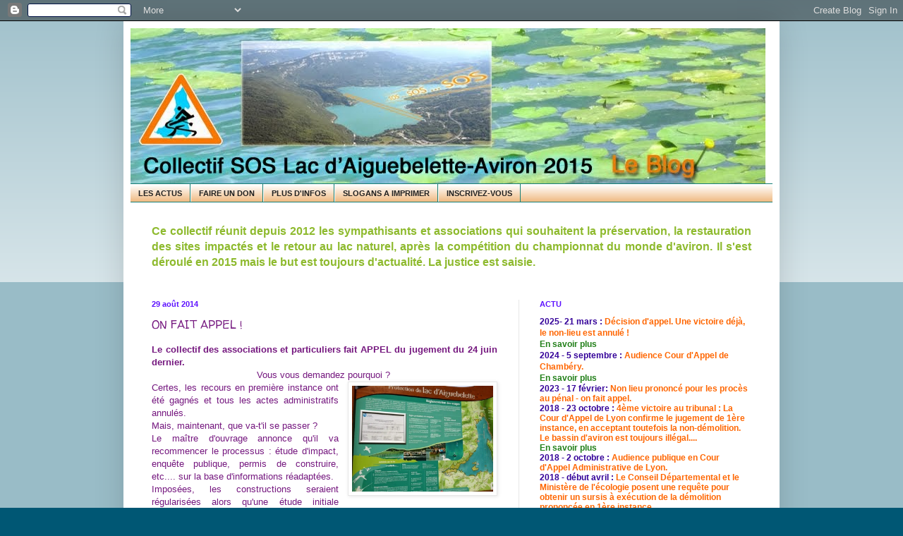

--- FILE ---
content_type: text/html; charset=UTF-8
request_url: https://collaigue2015.blogspot.com/2014/08/on-fait-appel.html
body_size: 51733
content:
<!DOCTYPE html>
<html class='v2' dir='ltr' lang='fr' xmlns='http://www.w3.org/1999/xhtml' xmlns:b='http://www.google.com/2005/gml/b' xmlns:data='http://www.google.com/2005/gml/data' xmlns:expr='http://www.google.com/2005/gml/expr'>
<head>
<link href='https://www.blogger.com/static/v1/widgets/335934321-css_bundle_v2.css' rel='stylesheet' type='text/css'/>
<meta content='width=1100' name='viewport'/>
<meta content='text/html; charset=UTF-8' http-equiv='Content-Type'/>
<meta content='blogger' name='generator'/>
<link href='https://collaigue2015.blogspot.com/favicon.ico' rel='icon' type='image/x-icon'/>
<link href='https://collaigue2015.blogspot.com/2014/08/on-fait-appel.html' rel='canonical'/>
<link rel="alternate" type="application/atom+xml" title="collectif SOS Lac Aiguebelette 2015 - Atom" href="https://collaigue2015.blogspot.com/feeds/posts/default" />
<link rel="alternate" type="application/rss+xml" title="collectif SOS Lac Aiguebelette 2015 - RSS" href="https://collaigue2015.blogspot.com/feeds/posts/default?alt=rss" />
<link rel="service.post" type="application/atom+xml" title="collectif SOS Lac Aiguebelette 2015 - Atom" href="https://www.blogger.com/feeds/5361431430804619736/posts/default" />

<link rel="alternate" type="application/atom+xml" title="collectif SOS Lac Aiguebelette 2015 - Atom" href="https://collaigue2015.blogspot.com/feeds/7225331020340031436/comments/default" />
<!--Can't find substitution for tag [blog.ieCssRetrofitLinks]-->
<link href='https://blogger.googleusercontent.com/img/b/R29vZ2xl/AVvXsEipDvjxrsIpxCDeZ35rCkmqoQ92as3HaqBDpUwwLE8eRQbu7texVQbwuxhgTPp6oolAtyyyNj44ln1ov8G1pd4vA_eWAiBC12nun1ZgA7uWKaX_lGjtO_aT3lZ6sQsN1KOw4aOzHgk8t_M/s1600/panneau-protection.jpg' rel='image_src'/>
<meta content='https://collaigue2015.blogspot.com/2014/08/on-fait-appel.html' property='og:url'/>
<meta content='ON FAIT APPEL !' property='og:title'/>
<meta content='Lac aiguebelette en colère à cause des constructions inutiles et dégradantes du championnat du monde aviron 2015, un collectif d&#39;usagers manifeste.' property='og:description'/>
<meta content='https://blogger.googleusercontent.com/img/b/R29vZ2xl/AVvXsEipDvjxrsIpxCDeZ35rCkmqoQ92as3HaqBDpUwwLE8eRQbu7texVQbwuxhgTPp6oolAtyyyNj44ln1ov8G1pd4vA_eWAiBC12nun1ZgA7uWKaX_lGjtO_aT3lZ6sQsN1KOw4aOzHgk8t_M/w1200-h630-p-k-no-nu/panneau-protection.jpg' property='og:image'/>
<title>collectif SOS Lac Aiguebelette 2015: ON FAIT APPEL !</title>
<style type='text/css'>@font-face{font-family:'Walter Turncoat';font-style:normal;font-weight:400;font-display:swap;src:url(//fonts.gstatic.com/s/walterturncoat/v24/snfys0Gs98ln43n0d-14ULoToe6LZxecYZVfqA.woff2)format('woff2');unicode-range:U+0000-00FF,U+0131,U+0152-0153,U+02BB-02BC,U+02C6,U+02DA,U+02DC,U+0304,U+0308,U+0329,U+2000-206F,U+20AC,U+2122,U+2191,U+2193,U+2212,U+2215,U+FEFF,U+FFFD;}</style>
<style id='page-skin-1' type='text/css'><!--
/*
-----------------------------------------------
Blogger Template Style
Name:     Simple
Designer: Blogger
URL:      www.blogger.com
----------------------------------------------- */
/* Variable definitions
====================
<Variable name="keycolor" description="Main Color" type="color" default="#66bbdd"/>
<Group description="Page Text" selector="body">
<Variable name="body.font" description="Font" type="font"
default="normal normal 12px Arial, Tahoma, Helvetica, FreeSans, sans-serif"/>
<Variable name="body.text.color" description="Text Color" type="color" default="#222222"/>
</Group>
<Group description="Backgrounds" selector=".body-fauxcolumns-outer">
<Variable name="body.background.color" description="Outer Background" type="color" default="#66bbdd"/>
<Variable name="content.background.color" description="Main Background" type="color" default="#ffffff"/>
<Variable name="header.background.color" description="Header Background" type="color" default="transparent"/>
</Group>
<Group description="Links" selector=".main-outer">
<Variable name="link.color" description="Link Color" type="color" default="#2288bb"/>
<Variable name="link.visited.color" description="Visited Color" type="color" default="#888888"/>
<Variable name="link.hover.color" description="Hover Color" type="color" default="#33aaff"/>
</Group>
<Group description="Blog Title" selector=".header h1">
<Variable name="header.font" description="Font" type="font"
default="normal normal 60px Arial, Tahoma, Helvetica, FreeSans, sans-serif"/>
<Variable name="header.text.color" description="Title Color" type="color" default="#3399bb" />
</Group>
<Group description="Blog Description" selector=".header .description">
<Variable name="description.text.color" description="Description Color" type="color"
default="#777777" />
</Group>
<Group description="Tabs Text" selector=".tabs-inner .widget li a">
<Variable name="tabs.font" description="Font" type="font"
default="normal normal 14px Arial, Tahoma, Helvetica, FreeSans, sans-serif"/>
<Variable name="tabs.text.color" description="Text Color" type="color" default="#999999"/>
<Variable name="tabs.selected.text.color" description="Selected Color" type="color" default="#000000"/>
</Group>
<Group description="Tabs Background" selector=".tabs-outer .PageList">
<Variable name="tabs.background.color" description="Background Color" type="color" default="#f5f5f5"/>
<Variable name="tabs.selected.background.color" description="Selected Color" type="color" default="#eeeeee"/>
</Group>
<Group description="Post Title" selector="h3.post-title, .comments h4">
<Variable name="post.title.font" description="Font" type="font"
default="normal normal 22px Arial, Tahoma, Helvetica, FreeSans, sans-serif"/>
</Group>
<Group description="Date Header" selector=".date-header">
<Variable name="date.header.color" description="Text Color" type="color"
default="#75187f"/>
<Variable name="date.header.background.color" description="Background Color" type="color"
default="transparent"/>
<Variable name="date.header.font" description="Text Font" type="font"
default="normal bold 11px Arial, Tahoma, Helvetica, FreeSans, sans-serif"/>
<Variable name="date.header.padding" description="Date Header Padding" type="string" default="inherit"/>
<Variable name="date.header.letterspacing" description="Date Header Letter Spacing" type="string" default="inherit"/>
<Variable name="date.header.margin" description="Date Header Margin" type="string" default="inherit"/>
</Group>
<Group description="Post Footer" selector=".post-footer">
<Variable name="post.footer.text.color" description="Text Color" type="color" default="#666666"/>
<Variable name="post.footer.background.color" description="Background Color" type="color"
default="#f9f9f9"/>
<Variable name="post.footer.border.color" description="Shadow Color" type="color" default="#eeeeee"/>
</Group>
<Group description="Gadgets" selector="h2">
<Variable name="widget.title.font" description="Title Font" type="font"
default="normal bold 11px Arial, Tahoma, Helvetica, FreeSans, sans-serif"/>
<Variable name="widget.title.text.color" description="Title Color" type="color" default="#000000"/>
<Variable name="widget.alternate.text.color" description="Alternate Color" type="color" default="#999999"/>
</Group>
<Group description="Images" selector=".main-inner">
<Variable name="image.background.color" description="Background Color" type="color" default="#ffffff"/>
<Variable name="image.border.color" description="Border Color" type="color" default="#eeeeee"/>
<Variable name="image.text.color" description="Caption Text Color" type="color" default="#75187f"/>
</Group>
<Group description="Accents" selector=".content-inner">
<Variable name="body.rule.color" description="Separator Line Color" type="color" default="#eeeeee"/>
<Variable name="tabs.border.color" description="Tabs Border Color" type="color" default="#e7e7e7"/>
</Group>
<Variable name="body.background" description="Body Background" type="background"
color="#005774" default="$(color) none repeat scroll top left"/>
<Variable name="body.background.override" description="Body Background Override" type="string" default=""/>
<Variable name="body.background.gradient.cap" description="Body Gradient Cap" type="url"
default="url(https://resources.blogblog.com/blogblog/data/1kt/simple/gradients_light.png)"/>
<Variable name="body.background.gradient.tile" description="Body Gradient Tile" type="url"
default="url(https://resources.blogblog.com/blogblog/data/1kt/simple/body_gradient_tile_light.png)"/>
<Variable name="content.background.color.selector" description="Content Background Color Selector" type="string" default=".content-inner"/>
<Variable name="content.padding" description="Content Padding" type="length" default="10px" min="0" max="100px"/>
<Variable name="content.padding.horizontal" description="Content Horizontal Padding" type="length" default="10px" min="0" max="100px"/>
<Variable name="content.shadow.spread" description="Content Shadow Spread" type="length" default="40px" min="0" max="100px"/>
<Variable name="content.shadow.spread.webkit" description="Content Shadow Spread (WebKit)" type="length" default="5px" min="0" max="100px"/>
<Variable name="content.shadow.spread.ie" description="Content Shadow Spread (IE)" type="length" default="10px" min="0" max="100px"/>
<Variable name="main.border.width" description="Main Border Width" type="length" default="0" min="0" max="10px"/>
<Variable name="header.background.gradient" description="Header Gradient" type="url" default="none"/>
<Variable name="header.shadow.offset.left" description="Header Shadow Offset Left" type="length" default="-1px" min="-50px" max="50px"/>
<Variable name="header.shadow.offset.top" description="Header Shadow Offset Top" type="length" default="-1px" min="-50px" max="50px"/>
<Variable name="header.shadow.spread" description="Header Shadow Spread" type="length" default="1px" min="0" max="100px"/>
<Variable name="header.padding" description="Header Padding" type="length" default="30px" min="0" max="100px"/>
<Variable name="header.border.size" description="Header Border Size" type="length" default="1px" min="0" max="10px"/>
<Variable name="header.bottom.border.size" description="Header Bottom Border Size" type="length" default="1px" min="0" max="10px"/>
<Variable name="header.border.horizontalsize" description="Header Horizontal Border Size" type="length" default="0" min="0" max="10px"/>
<Variable name="description.text.size" description="Description Text Size" type="string" default="140%"/>
<Variable name="tabs.margin.top" description="Tabs Margin Top" type="length" default="0" min="0" max="100px"/>
<Variable name="tabs.margin.side" description="Tabs Side Margin" type="length" default="30px" min="0" max="100px"/>
<Variable name="tabs.background.gradient" description="Tabs Background Gradient" type="url"
default="url(https://resources.blogblog.com/blogblog/data/1kt/simple/gradients_light.png)"/>
<Variable name="tabs.border.width" description="Tabs Border Width" type="length" default="1px" min="0" max="10px"/>
<Variable name="tabs.bevel.border.width" description="Tabs Bevel Border Width" type="length" default="1px" min="0" max="10px"/>
<Variable name="post.margin.bottom" description="Post Bottom Margin" type="length" default="25px" min="0" max="100px"/>
<Variable name="image.border.small.size" description="Image Border Small Size" type="length" default="2px" min="0" max="10px"/>
<Variable name="image.border.large.size" description="Image Border Large Size" type="length" default="5px" min="0" max="10px"/>
<Variable name="page.width.selector" description="Page Width Selector" type="string" default=".region-inner"/>
<Variable name="page.width" description="Page Width" type="string" default="auto"/>
<Variable name="main.section.margin" description="Main Section Margin" type="length" default="15px" min="0" max="100px"/>
<Variable name="main.padding" description="Main Padding" type="length" default="15px" min="0" max="100px"/>
<Variable name="main.padding.top" description="Main Padding Top" type="length" default="30px" min="0" max="100px"/>
<Variable name="main.padding.bottom" description="Main Padding Bottom" type="length" default="30px" min="0" max="100px"/>
<Variable name="paging.background"
color="#ffffff"
description="Background of blog paging area" type="background"
default="transparent none no-repeat scroll top center"/>
<Variable name="footer.bevel" description="Bevel border length of footer" type="length" default="0" min="0" max="10px"/>
<Variable name="mobile.background.overlay" description="Mobile Background Overlay" type="string"
default="transparent none repeat scroll top left"/>
<Variable name="mobile.background.size" description="Mobile Background Size" type="string" default="auto"/>
<Variable name="mobile.button.color" description="Mobile Button Color" type="color" default="#ffffff" />
<Variable name="startSide" description="Side where text starts in blog language" type="automatic" default="left"/>
<Variable name="endSide" description="Side where text ends in blog language" type="automatic" default="right"/>
*/
/* Content
----------------------------------------------- */
body {
font: normal normal 12px Verdana, Geneva, sans-serif;
color: #75187f;
background: #005774 none repeat scroll top left;
padding: 0 40px 40px 40px;
}
html body .region-inner {
min-width: 0;
max-width: 100%;
width: auto;
}
h2 {
font-size: 22px;
}
a:link {
text-decoration:none;
color: #217f18;
}
a:visited {
text-decoration:none;
color: #8eba2e;
}
a:hover {
text-decoration:underline;
color: #12b4ff;
}
.body-fauxcolumn-outer .fauxcolumn-inner {
background: transparent url(https://resources.blogblog.com/blogblog/data/1kt/simple/body_gradient_tile_light.png) repeat scroll top left;
_background-image: none;
}
.body-fauxcolumn-outer .cap-top {
position: absolute;
z-index: 1;
height: 400px;
width: 100%;
}
.body-fauxcolumn-outer .cap-top .cap-left {
width: 100%;
background: transparent url(https://resources.blogblog.com/blogblog/data/1kt/simple/gradients_light.png) repeat-x scroll top left;
_background-image: none;
}
.content-outer {
-moz-box-shadow: 0 0 40px rgba(0, 0, 0, .15);
-webkit-box-shadow: 0 0 5px rgba(0, 0, 0, .15);
-goog-ms-box-shadow: 0 0 10px #333333;
box-shadow: 0 0 40px rgba(0, 0, 0, .15);
margin-bottom: 1px;
}
.content-inner {
padding: 10px 10px;
}
.content-inner {
background-color: #ffffff;
}
/* Header
----------------------------------------------- */
.header-outer {
background: transparent none repeat-x scroll 0 -400px;
_background-image: none;
}
.Header h1 {
font: normal normal 60px Arial, Tahoma, Helvetica, FreeSans, sans-serif;
color: #257988;
text-shadow: -1px -1px 1px rgba(0, 0, 0, .2);
}
.Header h1 a {
color: #257988;
}
.Header .description {
font-size: 140%;
color: #8eba2e;
}
.header-inner .Header .titlewrapper {
padding: 22px 30px;
}
.header-inner .Header .descriptionwrapper {
padding: 0 30px;
}
/* Tabs
----------------------------------------------- */
.tabs-inner .section:first-child {
border-top: 1px solid #187f76;
}
.tabs-inner .section:first-child ul {
margin-top: -1px;
border-top: 1px solid #187f76;
border-left: 0 solid #187f76;
border-right: 0 solid #187f76;
}
.tabs-inner .widget ul {
background: #e69138 url(https://resources.blogblog.com/blogblog/data/1kt/simple/gradients_light.png) repeat-x scroll 0 -800px;
_background-image: none;
border-bottom: 1px solid #187f76;
margin-top: 0;
margin-left: -30px;
margin-right: -30px;
}
.tabs-inner .widget li a {
display: inline-block;
padding: .6em 1em;
font: normal bold 11px Verdana, Geneva, sans-serif;
color: #202020;
border-left: 1px solid #ffffff;
border-right: 1px solid #187f76;
}
.tabs-inner .widget li:first-child a {
border-left: none;
}
.tabs-inner .widget li.selected a, .tabs-inner .widget li a:hover {
color: #155d73;
background-color: #ff9900;
text-decoration: none;
}
/* Columns
----------------------------------------------- */
.main-outer {
border-top: 0 solid #e7e7e7;
}
.fauxcolumn-left-outer .fauxcolumn-inner {
border-right: 1px solid #e7e7e7;
}
.fauxcolumn-right-outer .fauxcolumn-inner {
border-left: 1px solid #e7e7e7;
}
/* Headings
----------------------------------------------- */
div.widget > h2,
div.widget h2.title {
margin: 0 0 1em 0;
font: normal bold 11px Verdana, Geneva, sans-serif;
color: #5d11ff;
}
/* Widgets
----------------------------------------------- */
.widget .zippy {
color: #888888;
text-shadow: 2px 2px 1px rgba(0, 0, 0, .1);
}
.widget .popular-posts ul {
list-style: none;
}
/* Posts
----------------------------------------------- */
h2.date-header {
font: normal bold 11px Arial, Tahoma, Helvetica, FreeSans, sans-serif;
}
.date-header span {
background-color: transparent;
color: #5d11ff;
padding: inherit;
letter-spacing: inherit;
margin: inherit;
}
.main-inner {
padding-top: 30px;
padding-bottom: 30px;
}
.main-inner .column-center-inner {
padding: 0 15px;
}
.main-inner .column-center-inner .section {
margin: 0 15px;
}
.post {
margin: 0 0 25px 0;
}
h3.post-title, .comments h4 {
font: normal normal 16px Walter Turncoat;
margin: .75em 0 0;
}
.post-body {
font-size: 110%;
line-height: 1.4;
position: relative;
}
.post-body img, .post-body .tr-caption-container, .Profile img, .Image img,
.BlogList .item-thumbnail img {
padding: 2px;
background: #ffffff;
border: 1px solid #e7e7e7;
-moz-box-shadow: 1px 1px 5px rgba(0, 0, 0, .1);
-webkit-box-shadow: 1px 1px 5px rgba(0, 0, 0, .1);
box-shadow: 1px 1px 5px rgba(0, 0, 0, .1);
}
.post-body img, .post-body .tr-caption-container {
padding: 5px;
}
.post-body .tr-caption-container {
color: #75187f;
}
.post-body .tr-caption-container img {
padding: 0;
background: transparent;
border: none;
-moz-box-shadow: 0 0 0 rgba(0, 0, 0, .1);
-webkit-box-shadow: 0 0 0 rgba(0, 0, 0, .1);
box-shadow: 0 0 0 rgba(0, 0, 0, .1);
}
.post-header {
margin: 0 0 1.5em;
line-height: 1.6;
font-size: 90%;
}
.post-footer {
margin: 20px -2px 0;
padding: 5px 10px;
color: #202020;
background-color: #c8faea;
border-bottom: 1px solid #888888;
line-height: 1.6;
font-size: 90%;
}
#comments .comment-author {
padding-top: 1.5em;
border-top: 1px solid #e7e7e7;
background-position: 0 1.5em;
}
#comments .comment-author:first-child {
padding-top: 0;
border-top: none;
}
.avatar-image-container {
margin: .2em 0 0;
}
#comments .avatar-image-container img {
border: 1px solid #e7e7e7;
}
/* Comments
----------------------------------------------- */
.comments .comments-content .icon.blog-author {
background-repeat: no-repeat;
background-image: url([data-uri]);
}
.comments .comments-content .loadmore a {
border-top: 1px solid #888888;
border-bottom: 1px solid #888888;
}
.comments .comment-thread.inline-thread {
background-color: #c8faea;
}
.comments .continue {
border-top: 2px solid #888888;
}
/* Accents
---------------------------------------------- */
.section-columns td.columns-cell {
border-left: 1px solid #e7e7e7;
}
.blog-pager {
background: transparent none no-repeat scroll top center;
}
.blog-pager-older-link, .home-link,
.blog-pager-newer-link {
background-color: #ffffff;
padding: 5px;
}
.footer-outer {
border-top: 0 dashed #bbbbbb;
}
/* Mobile
----------------------------------------------- */
body.mobile  {
background-size: auto;
}
.mobile .body-fauxcolumn-outer {
background: transparent none repeat scroll top left;
}
.mobile .body-fauxcolumn-outer .cap-top {
background-size: 100% auto;
}
.mobile .content-outer {
-webkit-box-shadow: 0 0 3px rgba(0, 0, 0, .15);
box-shadow: 0 0 3px rgba(0, 0, 0, .15);
}
.mobile .tabs-inner .widget ul {
margin-left: 0;
margin-right: 0;
}
.mobile .post {
margin: 0;
}
.mobile .main-inner .column-center-inner .section {
margin: 0;
}
.mobile .date-header span {
padding: 0.1em 10px;
margin: 0 -10px;
}
.mobile h3.post-title {
margin: 0;
}
.mobile .blog-pager {
background: transparent none no-repeat scroll top center;
}
.mobile .footer-outer {
border-top: none;
}
.mobile .main-inner, .mobile .footer-inner {
background-color: #ffffff;
}
.mobile-index-contents {
color: #75187f;
}
.mobile-link-button {
background-color: #217f18;
}
.mobile-link-button a:link, .mobile-link-button a:visited {
color: #ffffff;
}
.mobile .tabs-inner .section:first-child {
border-top: none;
}
.mobile .tabs-inner .PageList .widget-content {
background-color: #ff9900;
color: #155d73;
border-top: 1px solid #187f76;
border-bottom: 1px solid #187f76;
}
.mobile .tabs-inner .PageList .widget-content .pagelist-arrow {
border-left: 1px solid #187f76;
}

--></style>
<style id='template-skin-1' type='text/css'><!--
body {
min-width: 930px;
}
.content-outer, .content-fauxcolumn-outer, .region-inner {
min-width: 930px;
max-width: 930px;
_width: 930px;
}
.main-inner .columns {
padding-left: 0px;
padding-right: 360px;
}
.main-inner .fauxcolumn-center-outer {
left: 0px;
right: 360px;
/* IE6 does not respect left and right together */
_width: expression(this.parentNode.offsetWidth -
parseInt("0px") -
parseInt("360px") + 'px');
}
.main-inner .fauxcolumn-left-outer {
width: 0px;
}
.main-inner .fauxcolumn-right-outer {
width: 360px;
}
.main-inner .column-left-outer {
width: 0px;
right: 100%;
margin-left: -0px;
}
.main-inner .column-right-outer {
width: 360px;
margin-right: -360px;
}
#layout {
min-width: 0;
}
#layout .content-outer {
min-width: 0;
width: 800px;
}
#layout .region-inner {
min-width: 0;
width: auto;
}
body#layout div.add_widget {
padding: 8px;
}
body#layout div.add_widget a {
margin-left: 32px;
}
--></style>
<script type='text/javascript'>
        (function(i,s,o,g,r,a,m){i['GoogleAnalyticsObject']=r;i[r]=i[r]||function(){
        (i[r].q=i[r].q||[]).push(arguments)},i[r].l=1*new Date();a=s.createElement(o),
        m=s.getElementsByTagName(o)[0];a.async=1;a.src=g;m.parentNode.insertBefore(a,m)
        })(window,document,'script','https://www.google-analytics.com/analytics.js','ga');
        ga('create', 'UA-35896566-2', 'auto', 'blogger');
        ga('blogger.send', 'pageview');
      </script>
<meta content='fRZkl3vVCrcva0pbK32t' name='follow_it-verification-code'/>
<link href='https://www.blogger.com/dyn-css/authorization.css?targetBlogID=5361431430804619736&amp;zx=1bf3a18e-9b13-47d8-b4ba-9b1804cf098b' media='none' onload='if(media!=&#39;all&#39;)media=&#39;all&#39;' rel='stylesheet'/><noscript><link href='https://www.blogger.com/dyn-css/authorization.css?targetBlogID=5361431430804619736&amp;zx=1bf3a18e-9b13-47d8-b4ba-9b1804cf098b' rel='stylesheet'/></noscript>
<meta name='google-adsense-platform-account' content='ca-host-pub-1556223355139109'/>
<meta name='google-adsense-platform-domain' content='blogspot.com'/>

</head>
<body class='loading'>
<div class='navbar section' id='navbar' name='Navbar'><div class='widget Navbar' data-version='1' id='Navbar1'><script type="text/javascript">
    function setAttributeOnload(object, attribute, val) {
      if(window.addEventListener) {
        window.addEventListener('load',
          function(){ object[attribute] = val; }, false);
      } else {
        window.attachEvent('onload', function(){ object[attribute] = val; });
      }
    }
  </script>
<div id="navbar-iframe-container"></div>
<script type="text/javascript" src="https://apis.google.com/js/platform.js"></script>
<script type="text/javascript">
      gapi.load("gapi.iframes:gapi.iframes.style.bubble", function() {
        if (gapi.iframes && gapi.iframes.getContext) {
          gapi.iframes.getContext().openChild({
              url: 'https://www.blogger.com/navbar/5361431430804619736?po\x3d7225331020340031436\x26origin\x3dhttps://collaigue2015.blogspot.com',
              where: document.getElementById("navbar-iframe-container"),
              id: "navbar-iframe"
          });
        }
      });
    </script><script type="text/javascript">
(function() {
var script = document.createElement('script');
script.type = 'text/javascript';
script.src = '//pagead2.googlesyndication.com/pagead/js/google_top_exp.js';
var head = document.getElementsByTagName('head')[0];
if (head) {
head.appendChild(script);
}})();
</script>
</div></div>
<div class='body-fauxcolumns'>
<div class='fauxcolumn-outer body-fauxcolumn-outer'>
<div class='cap-top'>
<div class='cap-left'></div>
<div class='cap-right'></div>
</div>
<div class='fauxborder-left'>
<div class='fauxborder-right'></div>
<div class='fauxcolumn-inner'>
</div>
</div>
<div class='cap-bottom'>
<div class='cap-left'></div>
<div class='cap-right'></div>
</div>
</div>
</div>
<div class='content'>
<div class='content-fauxcolumns'>
<div class='fauxcolumn-outer content-fauxcolumn-outer'>
<div class='cap-top'>
<div class='cap-left'></div>
<div class='cap-right'></div>
</div>
<div class='fauxborder-left'>
<div class='fauxborder-right'></div>
<div class='fauxcolumn-inner'>
</div>
</div>
<div class='cap-bottom'>
<div class='cap-left'></div>
<div class='cap-right'></div>
</div>
</div>
</div>
<div class='content-outer'>
<div class='content-cap-top cap-top'>
<div class='cap-left'></div>
<div class='cap-right'></div>
</div>
<div class='fauxborder-left content-fauxborder-left'>
<div class='fauxborder-right content-fauxborder-right'></div>
<div class='content-inner'>
<header>
<div class='header-outer'>
<div class='header-cap-top cap-top'>
<div class='cap-left'></div>
<div class='cap-right'></div>
</div>
<div class='fauxborder-left header-fauxborder-left'>
<div class='fauxborder-right header-fauxborder-right'></div>
<div class='region-inner header-inner'>
<div class='header section' id='header' name='En-tête'><div class='widget Header' data-version='1' id='Header1'>
<div id='header-inner'>
<a href='https://collaigue2015.blogspot.com/' style='display: block'>
<img alt='collectif SOS Lac Aiguebelette 2015' height='220px; ' id='Header1_headerimg' src='https://blogger.googleusercontent.com/img/b/R29vZ2xl/AVvXsEiwevpyJyUNGSqxQ-OlOljbgEzO3_D9btzIECJ7LuaaacFUmaMUwQkPrJVjUSv5gOxvjsDhPDgoTcX7ByTMuttqXljcHhzLVGr2NVMQm2LHY5fltrCVlWzkelBF2f80I4prTvJ227veDTc/s1600/entete-blogggl3.jpg' style='display: block' width='900px; '/>
</a>
</div>
</div></div>
</div>
</div>
<div class='header-cap-bottom cap-bottom'>
<div class='cap-left'></div>
<div class='cap-right'></div>
</div>
</div>
</header>
<div class='tabs-outer'>
<div class='tabs-cap-top cap-top'>
<div class='cap-left'></div>
<div class='cap-right'></div>
</div>
<div class='fauxborder-left tabs-fauxborder-left'>
<div class='fauxborder-right tabs-fauxborder-right'></div>
<div class='region-inner tabs-inner'>
<div class='tabs section' id='crosscol' name='Toutes les colonnes'><div class='widget PageList' data-version='1' id='PageList1'>
<h2>Pages</h2>
<div class='widget-content'>
<ul>
<li>
<a href='https://collaigue2015.blogspot.com/'>LES ACTUS</a>
</li>
<li>
<a href='https://sites.google.com/site/colaig2015/faire-un-don'>FAIRE UN DON </a>
</li>
<li>
<a href='http://sites.google.com/site/colaig2015/'>PLUS D'INFOS</a>
</li>
<li>
<a href='http://collaigue2015.blogspot.com/p/autostick-impirmer.html'>SLOGANS A IMPRIMER </a>
</li>
<li>
<a href='http://collaigue2015.blogspot.com/p/nous-rejoindre.html'>INSCRIVEZ-VOUS</a>
</li>
</ul>
<div class='clear'></div>
</div>
</div></div>
<div class='tabs section' id='crosscol-overflow' name='Cross-Column 2'><div class='widget HTML' data-version='1' id='HTML6'>
<h2 class='title'>infos</h2>
<div class='widget-content'>
<div style="font-weight: normal; text-align: justify;">
<span font-="" font="georgia;" style="color: #8eba2e; font-size: medium;"><b>Ce collectif réunit depuis 2012 les sympathisants et associations qui souhaitent la préservation, la restauration des sites impactés et le retour au lac naturel, après la compétition du championnat du monde d'aviron. Il s'est déroulé en 2015 mais le but est toujours d'actualité. La justice est saisie.</b></span><br />
<div class="separator" style="clear: both; text-align: center;"></div></div>
<a href="https://sites.google.com/site/colaig2015/faire-un-don" style="clear: left; float: left; margin-bottom: 1em; margin-right: 1em;" target="_blank"></a>
</div>
<div class='clear'></div>
</div></div>
</div>
</div>
<div class='tabs-cap-bottom cap-bottom'>
<div class='cap-left'></div>
<div class='cap-right'></div>
</div>
</div>
<div class='main-outer'>
<div class='main-cap-top cap-top'>
<div class='cap-left'></div>
<div class='cap-right'></div>
</div>
<div class='fauxborder-left main-fauxborder-left'>
<div class='fauxborder-right main-fauxborder-right'></div>
<div class='region-inner main-inner'>
<div class='columns fauxcolumns'>
<div class='fauxcolumn-outer fauxcolumn-center-outer'>
<div class='cap-top'>
<div class='cap-left'></div>
<div class='cap-right'></div>
</div>
<div class='fauxborder-left'>
<div class='fauxborder-right'></div>
<div class='fauxcolumn-inner'>
</div>
</div>
<div class='cap-bottom'>
<div class='cap-left'></div>
<div class='cap-right'></div>
</div>
</div>
<div class='fauxcolumn-outer fauxcolumn-left-outer'>
<div class='cap-top'>
<div class='cap-left'></div>
<div class='cap-right'></div>
</div>
<div class='fauxborder-left'>
<div class='fauxborder-right'></div>
<div class='fauxcolumn-inner'>
</div>
</div>
<div class='cap-bottom'>
<div class='cap-left'></div>
<div class='cap-right'></div>
</div>
</div>
<div class='fauxcolumn-outer fauxcolumn-right-outer'>
<div class='cap-top'>
<div class='cap-left'></div>
<div class='cap-right'></div>
</div>
<div class='fauxborder-left'>
<div class='fauxborder-right'></div>
<div class='fauxcolumn-inner'>
</div>
</div>
<div class='cap-bottom'>
<div class='cap-left'></div>
<div class='cap-right'></div>
</div>
</div>
<!-- corrects IE6 width calculation -->
<div class='columns-inner'>
<div class='column-center-outer'>
<div class='column-center-inner'>
<div class='main section' id='main' name='Principal'><div class='widget Blog' data-version='1' id='Blog1'>
<div class='blog-posts hfeed'>

          <div class="date-outer">
        
<h2 class='date-header'><span>29 août 2014</span></h2>

          <div class="date-posts">
        
<div class='post-outer'>
<div class='post hentry uncustomized-post-template' itemprop='blogPost' itemscope='itemscope' itemtype='http://schema.org/BlogPosting'>
<meta content='https://blogger.googleusercontent.com/img/b/R29vZ2xl/AVvXsEipDvjxrsIpxCDeZ35rCkmqoQ92as3HaqBDpUwwLE8eRQbu7texVQbwuxhgTPp6oolAtyyyNj44ln1ov8G1pd4vA_eWAiBC12nun1ZgA7uWKaX_lGjtO_aT3lZ6sQsN1KOw4aOzHgk8t_M/s1600/panneau-protection.jpg' itemprop='image_url'/>
<meta content='5361431430804619736' itemprop='blogId'/>
<meta content='7225331020340031436' itemprop='postId'/>
<a name='7225331020340031436'></a>
<h3 class='post-title entry-title' itemprop='name'>
ON FAIT APPEL !
</h3>
<div class='post-header'>
<div class='post-header-line-1'></div>
</div>
<div class='post-body entry-content' id='post-body-7225331020340031436' itemprop='description articleBody'>
<div style="text-align: justify;">
<b>Le collectif des associations et particuliers fait APPEL du jugement du 24 juin dernier.</b></div>
<div style="text-align: center;">
Vous vous demandez pourquoi ?&nbsp;</div>
<div class="separator" style="clear: both; text-align: center;">
<a href="https://blogger.googleusercontent.com/img/b/R29vZ2xl/AVvXsEipDvjxrsIpxCDeZ35rCkmqoQ92as3HaqBDpUwwLE8eRQbu7texVQbwuxhgTPp6oolAtyyyNj44ln1ov8G1pd4vA_eWAiBC12nun1ZgA7uWKaX_lGjtO_aT3lZ6sQsN1KOw4aOzHgk8t_M/s1600/panneau-protection.jpg" imageanchor="1" style="clear: right; float: right; margin-bottom: 1em; margin-left: 1em;"><img border="0" height="150" src="https://blogger.googleusercontent.com/img/b/R29vZ2xl/AVvXsEipDvjxrsIpxCDeZ35rCkmqoQ92as3HaqBDpUwwLE8eRQbu7texVQbwuxhgTPp6oolAtyyyNj44ln1ov8G1pd4vA_eWAiBC12nun1ZgA7uWKaX_lGjtO_aT3lZ6sQsN1KOw4aOzHgk8t_M/s1600-rw/panneau-protection.jpg" width="200" /></a></div>
<div style="text-align: justify;">
Certes, les recours en première instance ont été gagnés et tous les actes administratifs annulés.&nbsp;</div>
<div style="text-align: justify;">
Mais, maintenant, que va-t'il se passer ?&nbsp;</div>
<div style="text-align: justify;">
Le maître d'ouvrage annonce qu'il va recommencer le processus : étude d'impact, enquête publique, permis de construire, etc.... sur la base d'informations réadaptées.<br />
Imposées, les constructions seraient régularisées alors qu'une étude initiale sérieuse n'aurait jamais pu permettre l'existence de ces mêmes aménagements.&nbsp;</div>
<ul>
<li style="text-align: justify;">Faut-il se satisfaire de laisser ces processus d'aménagements forcer les interdits, puis être régularisés ensuite par des artifices administratifs ? &nbsp;<b>Nous disons NON.</b></li>
<li style="text-align: justify;">Faut-il se satisfaire d'une démocratie qui tomberait dans le laisser-faire et le contournement des législations en place ? <b>Nous disons NON.</b></li>
<li style="text-align: justify;">Faut-il se résigner devant la puissance ? <b>Nous disons NON</b>.</li>
<li style="text-align: justify;">Faut-il accepter le doublement d'espace dédié à l'aviron au Lac d'Aiguebelette ? <b>Nous disons NON</b>.</li>
<li style="text-align: justify;">Faut-il, sur la base de vagues promesses, prendre le risque de voir le lac devenir une grande base nautique pérenne&nbsp;? <b>Nous disons NON.</b></li>
<li style="text-align: justify;">Faut-il donner une chance à l'intégrité de notre environnement ? <b>Nous disons OUI</b>.</li>
<li style="text-align: justify;">Faut-il assurer la préservation du 
site en demandant le respect des lois et règlements censés le protéger ? <b>Nous disons OUI.</b></li>
<li style="text-align: justify;">Faut-il demander réparation ? <b>Nous disons OUI</b>.</li>
<li style="text-align: justify;">Faut-il respecter la volonté de nos adhérents multiples ? <b>Nous disons OUI</b>.</li>
<li style="text-align: justify;">etc.....</li>
</ul>
<div style="text-align: justify;">
Alors, nous avons choisi la seule force accessible pour nous à ce jour, capable de faire poids face à des organisateurs qui ne mesurent pas les conséquences, à long terme, de leurs choix.<br />
<br />
Bien sûr, il faut savoir que toute procédure peut toujours être interrompue dans le cas d'une négociation&nbsp;potentielle, honorable et réparatrice.</div>
<div style='clear: both;'></div>
</div>
<div class='post-footer'>
<div class='post-footer-line post-footer-line-1'>
<span class='post-author vcard'>
par le
<span class='fn' itemprop='author' itemscope='itemscope' itemtype='http://schema.org/Person'>
<meta content='https://www.blogger.com/profile/04382755408439738443' itemprop='url'/>
<a class='g-profile' href='https://www.blogger.com/profile/04382755408439738443' rel='author' title='author profile'>
<span itemprop='name'>collectif sos aiguebelette</span>
</a>
</span>
</span>
<span class='post-timestamp'>
</span>
<span class='post-comment-link'>
</span>
<span class='post-icons'>
<span class='item-action'>
<a href='https://www.blogger.com/email-post/5361431430804619736/7225331020340031436' title='Envoyer l&#39;article par e-mail'>
<img alt='' class='icon-action' height='13' src='https://resources.blogblog.com/img/icon18_email.gif' width='18'/>
</a>
</span>
<span class='item-control blog-admin pid-859279360'>
<a href='https://www.blogger.com/post-edit.g?blogID=5361431430804619736&postID=7225331020340031436&from=pencil' title='Modifier l&#39;article'>
<img alt='' class='icon-action' height='18' src='https://resources.blogblog.com/img/icon18_edit_allbkg.gif' width='18'/>
</a>
</span>
</span>
<div class='post-share-buttons goog-inline-block'>
<a class='goog-inline-block share-button sb-email' href='https://www.blogger.com/share-post.g?blogID=5361431430804619736&postID=7225331020340031436&target=email' target='_blank' title='Envoyer par e-mail'><span class='share-button-link-text'>Envoyer par e-mail</span></a><a class='goog-inline-block share-button sb-blog' href='https://www.blogger.com/share-post.g?blogID=5361431430804619736&postID=7225331020340031436&target=blog' onclick='window.open(this.href, "_blank", "height=270,width=475"); return false;' target='_blank' title='BlogThis!'><span class='share-button-link-text'>BlogThis!</span></a><a class='goog-inline-block share-button sb-twitter' href='https://www.blogger.com/share-post.g?blogID=5361431430804619736&postID=7225331020340031436&target=twitter' target='_blank' title='Partager sur X'><span class='share-button-link-text'>Partager sur X</span></a><a class='goog-inline-block share-button sb-facebook' href='https://www.blogger.com/share-post.g?blogID=5361431430804619736&postID=7225331020340031436&target=facebook' onclick='window.open(this.href, "_blank", "height=430,width=640"); return false;' target='_blank' title='Partager sur Facebook'><span class='share-button-link-text'>Partager sur Facebook</span></a><a class='goog-inline-block share-button sb-pinterest' href='https://www.blogger.com/share-post.g?blogID=5361431430804619736&postID=7225331020340031436&target=pinterest' target='_blank' title='Partager sur Pinterest'><span class='share-button-link-text'>Partager sur Pinterest</span></a>
</div>
</div>
<div class='post-footer-line post-footer-line-2'>
<span class='post-labels'>
</span>
</div>
<div class='post-footer-line post-footer-line-3'>
<span class='post-location'>
</span>
</div>
</div>
</div>
<div class='comments' id='comments'>
<a name='comments'></a>
<h4>4&#160;commentaires:</h4>
<div class='comments-content'>
<script async='async' src='' type='text/javascript'></script>
<script type='text/javascript'>
    (function() {
      var items = null;
      var msgs = null;
      var config = {};

// <![CDATA[
      var cursor = null;
      if (items && items.length > 0) {
        cursor = parseInt(items[items.length - 1].timestamp) + 1;
      }

      var bodyFromEntry = function(entry) {
        var text = (entry &&
                    ((entry.content && entry.content.$t) ||
                     (entry.summary && entry.summary.$t))) ||
            '';
        if (entry && entry.gd$extendedProperty) {
          for (var k in entry.gd$extendedProperty) {
            if (entry.gd$extendedProperty[k].name == 'blogger.contentRemoved') {
              return '<span class="deleted-comment">' + text + '</span>';
            }
          }
        }
        return text;
      }

      var parse = function(data) {
        cursor = null;
        var comments = [];
        if (data && data.feed && data.feed.entry) {
          for (var i = 0, entry; entry = data.feed.entry[i]; i++) {
            var comment = {};
            // comment ID, parsed out of the original id format
            var id = /blog-(\d+).post-(\d+)/.exec(entry.id.$t);
            comment.id = id ? id[2] : null;
            comment.body = bodyFromEntry(entry);
            comment.timestamp = Date.parse(entry.published.$t) + '';
            if (entry.author && entry.author.constructor === Array) {
              var auth = entry.author[0];
              if (auth) {
                comment.author = {
                  name: (auth.name ? auth.name.$t : undefined),
                  profileUrl: (auth.uri ? auth.uri.$t : undefined),
                  avatarUrl: (auth.gd$image ? auth.gd$image.src : undefined)
                };
              }
            }
            if (entry.link) {
              if (entry.link[2]) {
                comment.link = comment.permalink = entry.link[2].href;
              }
              if (entry.link[3]) {
                var pid = /.*comments\/default\/(\d+)\?.*/.exec(entry.link[3].href);
                if (pid && pid[1]) {
                  comment.parentId = pid[1];
                }
              }
            }
            comment.deleteclass = 'item-control blog-admin';
            if (entry.gd$extendedProperty) {
              for (var k in entry.gd$extendedProperty) {
                if (entry.gd$extendedProperty[k].name == 'blogger.itemClass') {
                  comment.deleteclass += ' ' + entry.gd$extendedProperty[k].value;
                } else if (entry.gd$extendedProperty[k].name == 'blogger.displayTime') {
                  comment.displayTime = entry.gd$extendedProperty[k].value;
                }
              }
            }
            comments.push(comment);
          }
        }
        return comments;
      };

      var paginator = function(callback) {
        if (hasMore()) {
          var url = config.feed + '?alt=json&v=2&orderby=published&reverse=false&max-results=50';
          if (cursor) {
            url += '&published-min=' + new Date(cursor).toISOString();
          }
          window.bloggercomments = function(data) {
            var parsed = parse(data);
            cursor = parsed.length < 50 ? null
                : parseInt(parsed[parsed.length - 1].timestamp) + 1
            callback(parsed);
            window.bloggercomments = null;
          }
          url += '&callback=bloggercomments';
          var script = document.createElement('script');
          script.type = 'text/javascript';
          script.src = url;
          document.getElementsByTagName('head')[0].appendChild(script);
        }
      };
      var hasMore = function() {
        return !!cursor;
      };
      var getMeta = function(key, comment) {
        if ('iswriter' == key) {
          var matches = !!comment.author
              && comment.author.name == config.authorName
              && comment.author.profileUrl == config.authorUrl;
          return matches ? 'true' : '';
        } else if ('deletelink' == key) {
          return config.baseUri + '/comment/delete/'
               + config.blogId + '/' + comment.id;
        } else if ('deleteclass' == key) {
          return comment.deleteclass;
        }
        return '';
      };

      var replybox = null;
      var replyUrlParts = null;
      var replyParent = undefined;

      var onReply = function(commentId, domId) {
        if (replybox == null) {
          // lazily cache replybox, and adjust to suit this style:
          replybox = document.getElementById('comment-editor');
          if (replybox != null) {
            replybox.height = '250px';
            replybox.style.display = 'block';
            replyUrlParts = replybox.src.split('#');
          }
        }
        if (replybox && (commentId !== replyParent)) {
          replybox.src = '';
          document.getElementById(domId).insertBefore(replybox, null);
          replybox.src = replyUrlParts[0]
              + (commentId ? '&parentID=' + commentId : '')
              + '#' + replyUrlParts[1];
          replyParent = commentId;
        }
      };

      var hash = (window.location.hash || '#').substring(1);
      var startThread, targetComment;
      if (/^comment-form_/.test(hash)) {
        startThread = hash.substring('comment-form_'.length);
      } else if (/^c[0-9]+$/.test(hash)) {
        targetComment = hash.substring(1);
      }

      // Configure commenting API:
      var configJso = {
        'maxDepth': config.maxThreadDepth
      };
      var provider = {
        'id': config.postId,
        'data': items,
        'loadNext': paginator,
        'hasMore': hasMore,
        'getMeta': getMeta,
        'onReply': onReply,
        'rendered': true,
        'initComment': targetComment,
        'initReplyThread': startThread,
        'config': configJso,
        'messages': msgs
      };

      var render = function() {
        if (window.goog && window.goog.comments) {
          var holder = document.getElementById('comment-holder');
          window.goog.comments.render(holder, provider);
        }
      };

      // render now, or queue to render when library loads:
      if (window.goog && window.goog.comments) {
        render();
      } else {
        window.goog = window.goog || {};
        window.goog.comments = window.goog.comments || {};
        window.goog.comments.loadQueue = window.goog.comments.loadQueue || [];
        window.goog.comments.loadQueue.push(render);
      }
    })();
// ]]>
  </script>
<div id='comment-holder'>
<div class="comment-thread toplevel-thread"><ol id="top-ra"><li class="comment" id="c3057378900504639630"><div class="avatar-image-container"><img src="//resources.blogblog.com/img/blank.gif" alt=""/></div><div class="comment-block"><div class="comment-header"><cite class="user">Anonyme</cite><span class="icon user "></span><span class="datetime secondary-text"><a rel="nofollow" href="https://collaigue2015.blogspot.com/2014/08/on-fait-appel.html?showComment=1409556337136#c3057378900504639630">1/9/14 09:25</a></span></div><p class="comment-content">Les organisateurs et tout le staff CG se foutent littéralement de ce lac. Détruisons-les avec le juridique, comme ils ont détruit notre magnifique lac. Allez ouste tous dehors sans aucune négociation. Leur arrogance provocatrice est devenu insupportable. Bravo encore à notre très cher collectif !</p><span class="comment-actions secondary-text"><a class="comment-reply" target="_self" data-comment-id="3057378900504639630">Répondre</a><span class="item-control blog-admin blog-admin pid-843894393"><a target="_self" href="https://www.blogger.com/comment/delete/5361431430804619736/3057378900504639630">Supprimer</a></span></span></div><div class="comment-replies"><div id="c3057378900504639630-rt" class="comment-thread inline-thread hidden"><span class="thread-toggle thread-expanded"><span class="thread-arrow"></span><span class="thread-count"><a target="_self">Réponses</a></span></span><ol id="c3057378900504639630-ra" class="thread-chrome thread-expanded"><div></div><div id="c3057378900504639630-continue" class="continue"><a class="comment-reply" target="_self" data-comment-id="3057378900504639630">Répondre</a></div></ol></div></div><div class="comment-replybox-single" id="c3057378900504639630-ce"></div></li><li class="comment" id="c7999219547597857571"><div class="avatar-image-container"><img src="//resources.blogblog.com/img/blank.gif" alt=""/></div><div class="comment-block"><div class="comment-header"><cite class="user">Anonyme</cite><span class="icon user "></span><span class="datetime secondary-text"><a rel="nofollow" href="https://collaigue2015.blogspot.com/2014/08/on-fait-appel.html?showComment=1409865009233#c7999219547597857571">4/9/14 23:10</a></span></div><p class="comment-content">Ben alors le sous marin du CG, tu n&#39;as pas encore sorti ton périscope pour ce commentaire ? A mais c&#39;est vrai, quand on parle juridique, on agit comme les autruches ! Ah Ah Ah on est moins fier ?</p><span class="comment-actions secondary-text"><a class="comment-reply" target="_self" data-comment-id="7999219547597857571">Répondre</a><span class="item-control blog-admin blog-admin pid-843894393"><a target="_self" href="https://www.blogger.com/comment/delete/5361431430804619736/7999219547597857571">Supprimer</a></span></span></div><div class="comment-replies"><div id="c7999219547597857571-rt" class="comment-thread inline-thread hidden"><span class="thread-toggle thread-expanded"><span class="thread-arrow"></span><span class="thread-count"><a target="_self">Réponses</a></span></span><ol id="c7999219547597857571-ra" class="thread-chrome thread-expanded"><div></div><div id="c7999219547597857571-continue" class="continue"><a class="comment-reply" target="_self" data-comment-id="7999219547597857571">Répondre</a></div></ol></div></div><div class="comment-replybox-single" id="c7999219547597857571-ce"></div></li><li class="comment" id="c268253409219546983"><div class="avatar-image-container"><img src="//resources.blogblog.com/img/blank.gif" alt=""/></div><div class="comment-block"><div class="comment-header"><cite class="user">Anonyme</cite><span class="icon user "></span><span class="datetime secondary-text"><a rel="nofollow" href="https://collaigue2015.blogspot.com/2014/08/on-fait-appel.html?showComment=1410962371262#c268253409219546983">17/9/14 15:59</a></span></div><p class="comment-content">Bonjour, <br><br>En me promenant sur le site de la CCLA, j&#39;ai pu lire des courriers adressés aux association faisant parti du collectif. Est-ce de la poudre aux yeux ? Est ce pour cela que vous n&#39;en parlez pas au sein de ce blog ?.  Merci de votre réponse.</p><span class="comment-actions secondary-text"><a class="comment-reply" target="_self" data-comment-id="268253409219546983">Répondre</a><span class="item-control blog-admin blog-admin pid-843894393"><a target="_self" href="https://www.blogger.com/comment/delete/5361431430804619736/268253409219546983">Supprimer</a></span></span></div><div class="comment-replies"><div id="c268253409219546983-rt" class="comment-thread inline-thread"><span class="thread-toggle thread-expanded"><span class="thread-arrow"></span><span class="thread-count"><a target="_self">Réponses</a></span></span><ol id="c268253409219546983-ra" class="thread-chrome thread-expanded"><div><li class="comment" id="c7929829214225641313"><div class="avatar-image-container"><img src="//www.blogger.com/img/blogger_logo_round_35.png" alt=""/></div><div class="comment-block"><div class="comment-header"><cite class="user"><a href="https://www.blogger.com/profile/04382755408439738443" rel="nofollow">collectif sos aiguebelette</a></cite><span class="icon user blog-author"></span><span class="datetime secondary-text"><a rel="nofollow" href="https://collaigue2015.blogspot.com/2014/08/on-fait-appel.html?showComment=1411073680347#c7929829214225641313">18/9/14 22:54</a></span></div><p class="comment-content">Tout à fait exact. Chaque chose en son temps, nous publions un  premier post aujourd&#39;hui sur ce sujet. D&#39;autres suivront. </p><span class="comment-actions secondary-text"><span class="item-control blog-admin blog-admin pid-859279360"><a target="_self" href="https://www.blogger.com/comment/delete/5361431430804619736/7929829214225641313">Supprimer</a></span></span></div><div class="comment-replies"><div id="c7929829214225641313-rt" class="comment-thread inline-thread hidden"><span class="thread-toggle thread-expanded"><span class="thread-arrow"></span><span class="thread-count"><a target="_self">Réponses</a></span></span><ol id="c7929829214225641313-ra" class="thread-chrome thread-expanded"><div></div><div id="c7929829214225641313-continue" class="continue"><a class="comment-reply" target="_self" data-comment-id="7929829214225641313">Répondre</a></div></ol></div></div><div class="comment-replybox-single" id="c7929829214225641313-ce"></div></li></div><div id="c268253409219546983-continue" class="continue"><a class="comment-reply" target="_self" data-comment-id="268253409219546983">Répondre</a></div></ol></div></div><div class="comment-replybox-single" id="c268253409219546983-ce"></div></li></ol><div id="top-continue" class="continue"><a class="comment-reply" target="_self">Ajouter un commentaire</a></div><div class="comment-replybox-thread" id="top-ce"></div><div class="loadmore hidden" data-post-id="7225331020340031436"><a target="_self">Charger la suite...</a></div></div>
</div>
</div>
<p class='comment-footer'>
<div class='comment-form'>
<a name='comment-form'></a>
<p>Les commentaires sont autorisés. Ils sont publiés sous la responsabilité de leurs auteurs. Tout propos considéré diffamatoire, insultant ou irrespectueux sera soumis à la modération du collectif et pourra être retiré. <br />Les publications doivent être en rapport avec le sujet défendu par le collectif et ne pas porter de jugements de valeur sur des personnes. <br />Pour signer votre message, en dessous de la boîte de saisie, un menu déroulant permet de choisir votre profil. Si vous n&#39;avez pas déjà un profil listé, choisissez Nom/Url et inscrivez votre prénom/nom sans mettre d&#39;URL. Merci.</p>
<a href='https://www.blogger.com/comment/frame/5361431430804619736?po=7225331020340031436&hl=fr&saa=85391&origin=https://collaigue2015.blogspot.com' id='comment-editor-src'></a>
<iframe allowtransparency='true' class='blogger-iframe-colorize blogger-comment-from-post' frameborder='0' height='410px' id='comment-editor' name='comment-editor' src='' width='100%'></iframe>
<script src='https://www.blogger.com/static/v1/jsbin/2830521187-comment_from_post_iframe.js' type='text/javascript'></script>
<script type='text/javascript'>
      BLOG_CMT_createIframe('https://www.blogger.com/rpc_relay.html');
    </script>
</div>
</p>
<div id='backlinks-container'>
<div id='Blog1_backlinks-container'>
</div>
</div>
</div>
</div>

        </div></div>
      
</div>
<div class='blog-pager' id='blog-pager'>
<span id='blog-pager-newer-link'>
<a class='blog-pager-newer-link' href='https://collaigue2015.blogspot.com/2014/09/dans-la-trouee-voila-la-renouee.html' id='Blog1_blog-pager-newer-link' title='Article plus récent'>Article plus récent</a>
</span>
<span id='blog-pager-older-link'>
<a class='blog-pager-older-link' href='https://collaigue2015.blogspot.com/2014/08/break-de-vacances-jusqua-fin-aout-pour.html' id='Blog1_blog-pager-older-link' title='Article plus ancien'>Article plus ancien</a>
</span>
<a class='home-link' href='https://collaigue2015.blogspot.com/'>Accueil</a>
</div>
<div class='clear'></div>
<div class='post-feeds'>
<div class='feed-links'>
Inscription à :
<a class='feed-link' href='https://collaigue2015.blogspot.com/feeds/7225331020340031436/comments/default' target='_blank' type='application/atom+xml'>Publier les commentaires (Atom)</a>
</div>
</div>
</div></div>
</div>
</div>
<div class='column-left-outer'>
<div class='column-left-inner'>
<aside>
</aside>
</div>
</div>
<div class='column-right-outer'>
<div class='column-right-inner'>
<aside>
<div class='sidebar section' id='sidebar-right-1'><div class='widget HTML' data-version='1' id='HTML3'>
<h2 class='title'>ACTU</h2>
<div class='widget-content'>
<b  style="color: #ff6600;color:black;"><b  style="color: #ff6600;color:black;"><span =""  style="color:#330099;">2025- 21 mars : </span><span style="color: #ff6600;color:#ff6600;">Décision d'appel. Une victoire déjà, le non-lieu est annulé !</span><br /> <a href="https://collaigue2015.blogspot.com/2025/03/jugement-dappel-non-lieu-annule.html">En savoir plus</a><br /><span =""  style="color:#330099;">2024 - 5 septembre : </span><span style="color: #ff6600;color:#ff6600;">Audience Cour d'Appel de Chambéry.</span><br /> <a href="https://collaigue2015.blogspot.com/2024/09/audience-au-tgi-de-chambery.html">En savoir plus</a><br /><div class="separator" size="3" style="clear: both; font-style: normal; line-height: normal; text-align: left;"><b><span =""  style="color:#330099;">2023 - 17 février: </span><span style="color: #ff6600">Non lieu prononcé pour les procès au pénal - on fait appel.</span></b><br /><b>
<span style="color:#330099;">2018 - 23 octobre : </span><span=""  style="color: #ff6600;">4ème victoire au tribunal : La Cour d'Appel de Lyon confirme  le jugement de 1ère instance, en acceptant toutefois la non-démolition. Le bassin d'aviron est toujours illégal....<br /> <a href="https://collaigue2015.blogspot.com/2018/10/natura-fortissima-justice.html">En savoir plus</a><br /><b  style="color: #ff6600;color:black;"><b  style="color: #ff6600;color:black;"><span =""  style="color:#330099;">2018 - 2 octobre : </span><span style="color: #ff6600;color:#ff6600;">Audience publique en Cour d'Appel Administrative de Lyon.</span><div  style="font-size: 100%; font-style: normal; font-weight: normal; line-height: normal;font-size:100%;"><span =""  style="color:#ff6600;"><b =""  style="color:black;"><span =""  style="color:#330099;">2018 - début avril : </span><span style="color: #ff6600;color:#ff6600;">Le Conseil Départemental et le Ministère de l'écologie posent une requête pour obtenir un sursis à exécution de la démolition prononcée en 1ère instance.</span></b></span></div><div  style="font-size: 100%; font-style: normal; font-weight: normal; line-height: normal;font-size:100%;"><span =""  style="color:#ff6600;"><b =""  style="color:black;"><span =""  style="color:#330099;">2017 - Décembre : </span><span style="color: #ff6600;color:#ff6600;">Le Conseil Départemental et le Ministère de l'écologie font appel du jugement qu'ils ont perdu le 17 octobre.</span></b></span></div><div  style="font-size: 100%; font-style: normal; font-weight: normal; line-height: normal;font-size:100%;"><b><span =""  style="color:#330099;"><span>2017 - 17 Octobre </span><span>: </span></span><span style="color: #ff6600;color:#ff6600;">Le tribunal Administratif annule tous les arrêtés. Toutes les constructions redeviennent illégales pour la 2nde fois. <br />Il prononce, en outre, la démolition des installations présentes dans la Réserve Naturelle, à exécuter dans les 6 mois. <br /><a href="https://collaigue2015.blogspot.fr/2017/10/3eme-victoire-au-tribunal.html">En savoir plus</a><br /></span></b></div></b></b></span=""></b></div><div  style="font-size: 100%; font-style: normal; font-weight: normal; line-height: normal;font-size:100%;"><span><span =""  style="color:black;"><b><span =""  style="color:#330099;">2016 - 26 avril :</span><span style="color: #ff6600;color:#ff6600;"> La Cour d'Appel de Lyon confirme l'intégralité du  jugement de 2014. Notre action est confortée dans sa justesse. <a href="http://collaigue2015.blogspot.fr/2016/04/apres-laudience-le-verdict.html">En savoir plus</a></span></b></span></span></div><div  style="font-style: normal; font-weight: normal; line-height: normal;font-size:100%;"><span><b><span =""  style="color:#330099;"><span>2015  - Septembre </span><span>: </span></span><span =""  style="color:#ff6600;">5 nouveaux recours sont déposés par le collectif, contre les nouveaux arrêtés accordés pour régularisation des constructions. Selon nous, le droit est encore bafoué. Le Tribunal Administratif de Grenoble est à nouveau saisi. <a href="http://collaigue2015.blogspot.fr/2015/10/justice-on-y-retourne.html">En savoir plus</a></span></b></span></div><div  style="font-size: 100%; font-style: normal; font-weight: normal; line-height: normal;font-size:100%;"><b><span><span =""  style="color:#330099;"><span>2014 - Octobre :</span><span> </span></span><span =""  style="color:#ff6600;">Le Collectif,</span></span><span =""   style="font-size:100%;color:#ff6600;"> en concertation, fait appel, non pas du rendu invalidant les actes administratifs, mais des autres points complémentaires non considérés en 1ère instance</span><span =""  style="font-size:100%;"><span =""  style="color:#ff6600;">. <a href="http://collaigue2015.blogspot.fr/2014/08/on-fait-appel.html">En savoir plus</a><br /></span></span><span =""  style="color:#ff6600;">Le Département et le Ministère de l'écologie font, alors, aussi, appel du jugement. </span></b></div><div  style="font-size: 100%; font-style: normal; font-weight: normal; line-height: normal;font-size:100%;"><span><b><div class="separator"  style="clear: both; line-height: normal;font-size:100%;"><span style="text-align: left;font-size:100%;"><span =""  style="color:#330099;"><span>2014 - 24 Juin :</span><span> </span></span><span =""  style="color:#ff6600;">Le Tribunal Administratif annule tous les arrêtés. Les 6 premiers procès menés par les associations du collectif ont eu gain de cause au Tribunal Administratif.</span></span></div><div  style="font-size: 100%; font-style: normal; line-height: normal;font-size:100%;"><span =""  style="color:#ff6600;">Les nouvelles installations d'aviron OUEST sont toutes hors-la-loi. C</span><span =""  style="font-size:100%;"><span =""  style="color:#ff6600;">e verdict est déterminant. <a href="http://collaigue2015.blogspot.fr/2014/06/tout-est-illegal.html">En savoir plus</a></span></span></div><div  style="font-size: 100%; font-style: normal; line-height: normal;font-size:100%;"><span =""  style="font-size:100%;"><br /></span></div><div  style="font-size: 100%; font-style: normal; line-height: normal;font-size:100%;"><span =""  style="font-size:100%;">Avec toute la reconnaissance de nos acteurs, nous disons un grand merci à tous nos actifs si impliqués, à tous nos soutiens affichés ou discrets, à nos adhérents, aux donateurs qui aident concrètement ce combat.</span></div></b></span></div></b></b>
</div>
<div class='clear'></div>
</div><div class='widget Text' data-version='1' id='Text1'>
<h2 class='title'>NOS DERNIÈRES INFOS</h2>
<div class='widget-content'>
<span style="font-weight: normal;font-family:&quot;;color:#ff6600;"><b><div><b style="font-size: 100%;">Prochaine rencontre de concertation avec le Département et la CCLA : en attente...et tombée à l'eau <a href="http://collaigue2015.blogspot.fr/2017/07/plus-d1-sans-se-voir-on-se-rencarde.html">En savoir plus</a></b></div><div><b style="font-size: 100%;">En attendant, voir nos dernières propositions : <a href="http://collaigue2015.blogspot.fr/2016/03/le-printemps-daiguebelette.html">En savoir plus</a></b></div><div><b style="font-size: 100%;"><br /></b></div><div><b style="font-size: 100%;">NOTRE BROCHURE, CLIQUEZ SUR L'IMAGE</b></div></b></span><div class="separator" style="clear: both; text-align: center;"><span style="font-weight: normal;"><a href="https://drive.google.com/open?id=0B3Fwb3VAAgL1cnVULUgtaF8xLU0" target="_blank"><img border="0" height="200" src="https://blogger.googleusercontent.com/img/b/R29vZ2xl/AVvXsEhzR636N0rP1UscjQ6LWmOzeeL83-9afgrmu7zHTJyXvuakjNt3vs_BlfbGDa-PdOVqMNylBWCMNyaOQ8tXhHwsM7wMeQXRslHnqScZLYZ_Y2KBchKgYrFcuc0chVrYVSpjaAzsPjKMk80/s200/2015miniature.jpg" width="146" / /></a> <br /></span><b><a href="https://drive.google.com/file/d/0B3Fwb3VAAgL1cnVULUgtaF8xLU0/view?usp=sharing">ENGLISH VERSION HERE</a></b></div><div class="separator" style="clear: both; font-weight: normal; text-align: left;"><span =""  style="color:#ff6600;"><b><u>EXPOSITION conflicTURELLE</u> :</b></span></div><div class="separator" style="clear: both; font-weight: normal; text-align: left;"><p class="separator"   style="clear: both; margin: 0px; text-align: justify;font-family:&quot;;font-size:100%;"><span =""  style="font-family:inherit;">Parce que le Collectif<b><span =""  style="color:#ff6600;"> SOS LAC D'AIGUEBELETTE</span></b> aime les expos à ciel ouvert. </span><span =""  style="font-family:inherit;">La composition théâtralisée "</span><b face="inherit">L'encâblite aigüe</b><span =""  style="font-family:inherit;">" au rond point de Nances est offerte à votre disposition visuelle et tout à votre réflexion intellectuelle ... (+infos sur </span><b face="inherit"><a href="http://encablite.blogspot.fr/">blog l'encâblite</a>)</b></p><p class="separator" style="clear: both; font-family: Georgia; font-size: 100%; margin: 0px; text-align: justify;"><b face="inherit"><br /></b></p><p class="separator"   style="clear: both; margin: 0px; text-align: justify;font-family:&quot;;font-size:100%;"><b =""  style="font-family:inherit;"><span =""  style="color:#ff6600;">IMPRIMEZ POUR VOTRE AUTO</span></b></p><p class="separator" face="Georgia" size="3" style="clear: both; margin: 0px; text-align: justify;"></p><div class="separator" style="clear: both; text-align: center;"><br /><a href="https://blogger.googleusercontent.com/img/b/R29vZ2xl/AVvXsEhKuo31ohUj8nOLz27Y1_bIUPo0by-QgWLlkuT-Sdj7dsGA8nXy9ig2A42SiinbMfvGHd2QqKQND6O-QSYA5lJdzZqABgF8dpd28C2SnRQTaqEx6NcOJ-kKRvdSPeZI2hpXGQ0X1knbRk8/s1600/STOPorange.jpg" imageanchor="1" style="margin-left: 1em; margin-right: 1em;"><img border="0" height="200" src="https://blogger.googleusercontent.com/img/b/R29vZ2xl/AVvXsEhKuo31ohUj8nOLz27Y1_bIUPo0by-QgWLlkuT-Sdj7dsGA8nXy9ig2A42SiinbMfvGHd2QqKQND6O-QSYA5lJdzZqABgF8dpd28C2SnRQTaqEx6NcOJ-kKRvdSPeZI2hpXGQ0X1knbRk8/s200/STOPorange.jpg" width="200" / /></a></div><div><div><b>vitre <u>latérale</u> arrière</b></div><div>(pas sur pare-brise)</div></div><p></p></div>
</div>
<div class='clear'></div>
</div><div class='widget HTML' data-version='1' id='HTML1'>
<h2 class='title'>SUIVEZ-NOUS</h2>
<div class='widget-content'>
<style>
.form-preview {
  display: flex;
  flex-direction: column;
  justify-content: center;
  margin-top: 30px;
  padding: clamp(17px, 5%, 40px) clamp(17px, 7%, 50px);
  max-width: none;
  border-radius: 6px;
  box-shadow: 0 5px 25px rgba(34, 60, 47, 0.25);
}
.form-preview,
.form-preview *{
  box-sizing: border-box;
}
.form-preview .preview-heading {
  width: 100%;
}
.form-preview .preview-heading h5{
  margin-top: 0;
  margin-bottom: 0;
}
.form-preview .preview-input-field {
  margin-top: 20px;
  width: 100%;
}
.form-preview .preview-input-field input {
  width: 100%;
  height: 40px;
  border-radius: 6px;
  border: 2px solid #e9e8e8;
  background-color: #fff;
  outline: none;
}
.form-preview .preview-input-field input {
  color: #000000;
  font-family: "Montserrat";
  font-size: 14px;
  font-weight: 400;
  line-height: 20px;
  text-align: center;
}
.form-preview .preview-input-field input::placeholder {
  color: #000000;
  opacity: 1;
}

.form-preview .preview-input-field input:-ms-input-placeholder {
  color: #000000;
}

.form-preview .preview-input-field input::-ms-input-placeholder {
  color: #000000;
}
.form-preview .preview-submit-button {
  margin-top: 10px;
  width: 100%;
}
.form-preview .preview-submit-button button {
  width: 100%;
  height: 40px;
  border: 0;
  border-radius: 6px;
  line-height: 0px;
}
.form-preview .preview-submit-button button:hover {
  cursor: pointer;
}
</style><form data-v-3a89cb67="" action="https://api.follow.it/subscription-form/[base64]/8" method="post"><div data-v-3a89cb67="" class="form-preview" style="background-color: rgb(255, 255, 255); border-style: solid; border-width: 1px; border-color: rgb(255, 102, 0); position: relative;"><div data-v-3a89cb67="" class="preview-heading"><h5 data-v-3a89cb67="" style="text-transform: none !important; font-family: Arial; font-weight: 400; color: rgb(0, 0, 0); font-size: 12px; text-align: left;"><font style="vertical-align: inherit;"><font style="vertical-align: inherit;">Abonnez-vous aux news du blog, même sans inscription au collectif</font></font></h5></div> <div data-v-3a89cb67="" class="preview-input-field"><input data-v-3a89cb67="" type="email" name="email" required="required" placeholder="Entrez votre e-mail" spellcheck="false" style="text-transform: none !important; font-family: Arial; font-weight: normal; color: rgb(0, 0, 0); font-size: 12px; text-align: left; background-color: rgb(255, 255, 255);" /></div> <div data-v-3a89cb67="" class="preview-submit-button"><button data-v-3a89cb67="" type="submit" style="text-transform: none !important; font-family: Arial; font-weight: 400; color: rgb(255, 255, 255); font-size: 12px; text-align: left; background-color: rgb(255, 102, 0);"><font style="vertical-align: inherit;"><font style="vertical-align: inherit;">Abonnez-vous</font></font></button></div></div></form>
</div>
<div class='clear'></div>
</div><div class='widget HTML' data-version='1' id='HTML5'>
<h2 class='title'>LES ADHERENTS S'EXPRIMENT</h2>
<div class='widget-content'>
<span style="font-family:Georgia, serif;"><marquee blogger_onmouseout="function anonymous() { this.start() }" blogger_onmouseover="function anonymous() { this.STOP() }" direction="up" height="150" scrollamount="1" scrolldelay="100" width="300"><left><span style="font-size:x-small;color:black;"><br /><br /><br />***je suis pour un lac propre et naturel, 
je suis le lac d'aiguebelette<br /><br />***Non à la destruction du lac par cette activité sportive.
Démontage et remise en état après les CM 2015<br /><br />***Vous avez tout mon soutien pour protéger ce site exceptionnel que j'affectionne.<br /><br /><br />***Désire la préservation de ce lac où je viens régulièrement faire dela randonnée aquatique<br /><br /><br />***vous soutenir car le lac est BEAU! Et il faut le préserver!!<br /><br /><br />***J'ai été, avec (...) , le présentateur, au premier championnat du monde d 'une embarcation électro-voltaïque qui a fait sensation..<br />Entre temps ,sous couvert d 'une marque déposée : perrogue&#174;, j' ai sillonné les plans d ' eau du Sahel , principalement .J' ai constaté que la délégation du CG a ces 2em championnat du Monde, pour ce qui est des exemples donnes a la fin du siècle dernier a servis a rien. Je reste a disposition pour sauver l' essentiel, cordialement.<br /><br /><br />***La loi est, par définition, applicable à tous. La réglementation spécifique au lac d'aiguebelette doit donc être respectée à la lettre, aussi bien par les élus locaux que par les organisateurs de la compétition. En aucun cas les les retombées économiques ou les avantages attendus de cette compétition ne devraient surclasser les textes juridiques en place. <br /><br />Incroyable donc que, malgré l'illégalité des travaux en cours, les constructions ne soient pas stoppées! D'autant plus que c'est la Mairie même qui s'affiche en tant que hors la loi. Le comble! <br /><br />Vous avez donc tout mon soutien dans vos démarches! En espérant que, par la voie dite "classique", nous aurons gain de cause. <br /><br />Le lac d'aiguebelette est précieux à bien des égards. Si les élus ne se manifestent pas dans le but de protéger un site protégé et reconnu par tant de locaux, à nous alors d'agir. C'est d'ailleurs avec beaucoup de satisfaction que je constate l'avancée de l'affaire, notamment suite au verdict rendu par le tribunal de Grenoble. Merci à toutes les personnes qui, de près ou de loin se sont déjà mobilisées pour arriver à un pareil résultat!  En espérant que à terme, nous n'aurons pas à en venir à des moyens moins académiques pour faire valoir nos droits. Car je ne doute pas que les bonnes intentions ne manqueront pas à l'appel et viendront alors grossir les rangs!<br /><br />Enfin, c'est avec aucune rancœur envers les pratiquants de l'aviron que se termine ce commentaire. Bien au contraire, encourageons les valeurs sportives! Mais pourquoi ce lac? Et pourquoi ces infrastructures précises? Quel enjeu se joue derrière les championnats de 2015? D'autres solutions étaient envisageables. Il doit exister quelques centaines de plans d'eau qui auraient été autrement plus adaptés à la pratique de l'aviron! Choisir Aiguebelette, petit lac de Savoie, est dénué de sens. Pas pour tout le monde visiblement...  J'éprouve donc beaucoup de colère auprès des personnes qui, en plus d'avoir glissées dans l'illégalité, se sont montrées amorales, irrespectueuses et égoïstes!<br /><br />Ce lac ne mérite pas tant de sacrifices pour une simple compétition!<br />Amicalement.<br /><br /><br />***depuis 2009 je paie mon droit de navigation à la CCLA, ce qui n&#8217;empêche pas les projets pharaoniques avironesques... j'apporte donc mon écot au collectif pour remédier à cela : je verse l'équivalent au service de la vraie protection du lac !<br />si les installations d'aviron devaient rester définitivement, je n'hésiterais pas à appeler les utilisateurs du lac au boycott du droit de navigation. retrouvons un lac naturel !<br /><br /><br />***je connais se beau lac depuis très longtemps .classé réserve naturel ,mais pas protégé par les pouvoir publique,seulement par ses habitants et tous les amoureux  de la nature.c'est une honte de bétonner un tel lieu au nom de quoi d'ailleurs? du sport ,de l'argent.et des opportunistes;vous avez tous mon soutien <br /><br /><br />***Avons agi un temps sur Chambéry, au sein du collectif "ChLac" (éphémère !), pour expliquer, sensibiliser, mobiliser pour le respect de la loi et du lac ...<br />Nous nous sommes rapidement essoufflés, mais vous avez persévéré, et l'horizon s'éclaire même si ces victoires juridiques sont malheureusement insuffisantes, dans notre état du fait accompli des puissances financière ...<br />Bravo donc, courage et à bientôt !<br /><br /><br />***Ma famille habite sur Novalaise et Nances, mon grand-oncle tenait autrefois le "camping Robert" où j'ai passé beaucoup de temps petite fille et aujourd'hui je continue à aller me promener au bord du lac que j'affectionne particulièrement. Je suis désolée de ce désastre écologique et je vous soutiens.<br /><br /><br />***Soyez assuré de mon soutien de tous les membres de ce collectif. Il est en effet de plus en plus facile ( je dirais même trop ) pour les importantes institutions d'obtenir à tout va des projets de grandes envergures quitte à détruire ou dénaturer un site dont sa valeur repose bien entendu sur un héritage naturel et ce, sans même se soucier des dégâts que cela puisse occasionner une fois l'évènement terminé. Le lac d'Aiguebelette est un endroit magnifique envié et il doit le rester! Il est bien plus urgent à mon gout de dynamiser le commerce en lieu et place par des festivités de taille "humaine" que tout le monde apprécierait.<br /><br /><br />***LE LAC EST UNE MERVEILLE NATURELLE<br />C'EST NOTRE DEVOIR DE LE PROTEGER FACE A DES ELUS LOCAUX IRRESPECTUEUX INCONCIENTS INSOUCIANTS<br />HONTE A CES PERSONNAGES SANS CULTURE SANS EDUCATION<br />QUE VONT-ILS LAISSER A LEURS GENERATIONS<br /><br /><br />***je soutiens votre action car il convient de préserver ce site magnifique et ne pas l'abîmer par des aménagements intempestifs en dur le dénaturant ( au sens propre du terme).L'aviron est un sport magnifique qui ne mérite pas cette contrepub.La pratique ludique et l'initiation  de l'aviron ont leur place à AigBe ( y compris le w-end,car proposer la pratique  uniquement en semaine n'a pas de sens) et favoriseraient son essor et serait un vecteur de développement touristique mais là c'est trop.<br />le CG devrait par ailleurs veiller à l'aménagement "doux" du lac et des sites d'accueil  et à favoriser le maintien d'une hotellerie de qualité qui  actuellement se meurt et viser à redévellopper un tourisme familial de proximité ( R-Alpes) <br /><br /><br />***mon père est savoyard et  je passe depuis 1967 ! Une partie de mes vacances au bord du lac juste à coté de la plage du pré d'argent .<br />je suis scandalisé par la légèreté des politiques qui ont autorisé l'organisation d'une telle compétition sur un lac magnifique qui n'est pas fait pour cela .<br />Je vous soutiens donc totalement <br /><br /><br />***j ai assiste a votre reunion le 21 fevrier a st alban de montbel ; vous avez tout mon soutient et je serai present le 11mai . je suis natif de la region et personnellement je trouve que depuis une vingtaine d annees il y a eu beaucoup de contruction dans cette ( petite ) region.<br /><br /><br />***Pratiquement toute ma vie s'est déroulée au bord de ce lac..Tous ceux qui le connaissent ou le découvrent, s'accordent à le considérer comme un joyau .Et pourtant, que de dégradations n'a-t-il pas déjà subies!<br />Nous devons préserver ce site pour le transmettre à nos enfants qui seraient en droit de nous reprocher de n'avoir rien tenter.<br />Et puis, je suis outrée de constater combien les directives mises en place pour la protection du lac sont allègrement bafouées .<br />Quels enjeux se cachent derrière l'édification de ces coûteuses structures édifiées pour quelques jours?<br /><br /><br />***Tous mes loisirs se passent sur le lac depuis 98 .J'ai vos courriels à travers une adhérente du collectif ,dont je fais moi-même partie.Pouvez-vous m'enregistrer dans votre liste afin de recevoir tous les communiqués du collectif directement.<br />Merci d'avance,le bras de fer n'est pas fini , quitte à boycoter les championnats du monde quand ils seront sur le lac.Je pense qu'avec une action de masse de sortie de barques le jour des compétitions ,cela pourrait influencer fortement le bon fonctionnement de ces jeux  puisqu'ils nous poussent à la dernière extrémité.<br />Je suis étonné que vous n'ayez pas réussi à attirer l'attention des médias nationaux,comme TF1 ou Antenne 2 qui se manifestent souvent pour des causes écologiques et environnementales.<br /><br /><br />***laisser ce beau lac tranquille et foutre la paix aux poissons.<br /><br /><br />***Mensonges, intérêts de pouvoir, manipulation de notre argent. Il y en a assez de se laisser faire!!!!<br /><br /><br />***"Chaque matin et chaque soir j'ai envie de pleurer quand je vois le <br />massacre... "<br /><br /><br />***Ce lac est magnifique! C'est honteux de "gacher" (encore une fois..) un endroit pareil...<br /><br /><br />***La défense, en général, des écosystèmes et de la biodiversité.<br />Le ras le bol de voir des décideurs qui prennent souvent des décisions catastrophiques, en dépit du bon sens où peut-être par intérêt. <br /><br /><br />***"Habitué du site et membre des "Ailes du lac" pour la préservation du site magnifique du lac. <br /><br /><br />***j'estime que pour la manifestation d'aviron il est possible de réaliser des installations temporaires.<br /><br /><br />***&#8230;.. la folie destructrice continue!!Plus fort... toujours plus fort&#8230;.<br /><br /><br />***J'ai beaucoup apprécié ce site lors de séjours vacances, je suis scandalisé de voir sa détérioration pour le plaisir de quelque uns et la gloire de quelques élus. <br /><br /><br />***Protéger le lac. <br /><br />   <br />*** Bonjour,  j'ai séjourné pendant mes vacances près du lac d'Aiguebelette. Je suis solidaire de tout mouvement qui refuse l'arbitraire de quelques uns, notamment des élus, au détriment de la préservation de la nature et du cadre de vie qu'elle nous offre. Ce projet vise à défigurer le lac, et son esprit, comme si l'être humain compétitif devait partout coloniser les lieux et imprimer sa patte.<br />Votre pays est si beau et ses gens si aimables, comment peut-il y avoir des gens aux responsabilités qui n'ont pas saisi cela, et n'aperçoivent plus leur pays ? <br />Sans doute passent-il trop de temps dans des bureaux et dans de vaines commissions...<br /><br /><br />***j'ai un pied à terre à aiguebelette,je suis aussi pêcheur,et d'avril à novembre <br />je profite du lac avec mon épouse,je trouve triste que les travaux entrepris pour des installation définitives causerons plus de dommages pour la nature qu'une installation provisoire.<br />de plus je trouve que le challenge de preparer des mondiaux d'aviron dans un esprit plus écologique aurait été plus noble.<br />l'avirons est un sport plutôt confidentiel,je respecte ses pratiquants mais tant de dépenses pour ça n'amenera rien de plus.<br /><br /><br />***Notre lac d'Aiguebelette est si beau, il fait parti des plus beaux sites de Savoie. Hors de question de le défigurer à jamais pour une compétition qui elle ne durera que quelques jours. Assez  de tout ces gens qui décide sans prendre en considération ce que la nature a mis en oeuvre au fil des siècles .<br />Mon grand soutien pour votre initiative<br /><br /><br />***"pouvoir laisser a nos enfants ce que nous avons connu.<br />et non pas laisser au profit du soi disant sport un lac qui devrait rester ce qu il devrait être."<br /><br />***L'humain est déjà bien envahissant... On peut essayer de ralentir (ou retarder) la tendance...<br /><br /><br />***J'aime le lac d'Aiguebelette, j'y vais depuis toute petite. J'aimerais que cet endroit reste tel qu'il est, tranquille.<br /><br /><br />***Je connais ce lac depuis 40 ans, un vrai joyau, un havre de paix et quel bonheur de nager dans ses eaux avec sa couleur si particulière.<br />Je ne souhaite pas voir des installations durables et du betonnage tout azimut.<br />Préservons ce qui nous ressource, c'est la moindre des choses et pensons à nos enfants.<br />Comme l'a si bien dit Saint Exupéry, "nous n'héritons pas de la terre de nos parents, nous l'empruntons à nos enfants". Les organisateurs seraient ils sans descendance ?<br />Que leurs actes deviennent purs comme ce lac.<br /><br /><br />***"Que peut-on faire maintenant pour arrêter ces travaux honteux ? Un sitting devant les engins ? une chaine humaine ?<br />Et dire que les maitres chiens de surveillance aussi sont payés avec nos impôts !"<br /><br />***"Je suis repassé au bord du lac hier, et souhaite ardemment que sa qualité de lac naturel soit préservée.<br />Autant j'approuve le principe - qui émerge et se généralise dans tous les pays - de réutiliser à d'autres fins que de compéttion les installations construites à l'occasion des JO, autant je suis convaincu que le démontable est la solution à Aiguebelette. <br />Il y a en effet une différence énorme : pour les JO, on travaille sur une aire énorme, et on peut ainsi choisir où installer les installations appelées à devenir permanentes de façon à ce qu'elles s'intègrent au mieux dans l'urbanisme en l'environnement préexistants (cf patinoire d'Albertville, village olympique de Saint-Martin d'Hères etc.). Par contre les installations d'Aiguebelette ne sont pas nécessaires en dehors des compétitions, et doivent donc pouvoir être démontées. On sait très bien le faire pour des JMJ, des festivals, ... Alors"<br /><br />***J'aime beaucoup ce lac et ses environs, je m'y rends de temps en temps, et je trouve que c'est un site encore préservé. je suis terrifiée de voir ce que l'on veut en faire, tout ça pour une compétition éphémère, alors que les installations vont durablement détruire ce lieu. J'ai eu connaissance de votre action par Mountain Wilderness. <br /><br />***ce lac est très beau comme il est. Aucune envie qu'il soit défiguré par des installations pérennes. De plus, le coût des travaux est exorbitant!<br /><br />***c'est tellement énorme, que ça laisse sans voix ! L'argent, le paraître et la "gloire" au détriment de la nature; avec un président normal qui nous demande de faire des efforts et de respecter l'environnement !<br /><br />***J'aime énormément le lac d'Aiguebelette. Oui aux installations provisoires, non aux installation définitives.<br /><br />***contre la stupidité des élus favorables à  une telle absurdité.<br /><br />***ne détruisons pas un site unique pour 15 jours de compétition !<br /><br />***J'en ai assez du bétonnage à outrance.  D'autre part ce lac est magnifique, il appartient à tous et non pas à une poignée.<br /><br />***Nous habitons a 10metres de la piste d'arrivée de la "verte" des Houches Kandahar,JO, tout ce "fric" non merci!<br /><br />***"Des amis habitants une commune proche du lac m'ont sensibilisée ce weekend aux enjeux posés par les championnats d'aviron. Je ne maîtrise pas encore toutes les données et souhaite m'informer davantage avant d'envisager de m'engager et  interpeller d'autres personnes et ce d'autant plus que la pétition est fermée.<br /><br />***Ce lac est si beau! et même s'il ne l'était pas tant, pourquoi toujours ces opérations de saccage de la nature...<br /><br />***Protéger l'environnement est une obligation !<br />merci à tous ceux qui militent pour le préserver et pour une société plus juste.<br /><br />***le lac d aiguebelette represente pour moi un endroit magique et unique ou je me ressource en nageant en toutes saisons  au milieu d un environnement  preservé : silence , paysage somptueux , faune , flore ...des moments de  bonheur ...<br /><br />***J'habite maintenant au Canada, mais connait bien la region d'Aiguebelette, ayant fait mes etudes a Chambery. Je suis de tout coeur avec vous. Non au massacre d'un lieu naturel pour une competition!<br /><br />***Aiguebelette j'y viens depuis toute petite, au camping GCU. Et j'y emmène ma fille, là elle est dans un cadre préservé, serein, bienveillant où elle apprend le respect de la biodiversité, de la nature, de la flore, des autres, de la VIE tout simplement.<br />Elle est très sportive, moi même j'ai été en club de canoé/kayak, j'ai commencé à lui apprendre à pagayer cet été mais je ne me vois pas le faire dans un lac comme Aix, La forêt d'Orient...J'aime la fraicheur d'Aiguebelette, ces deux Iles...Bref.<br /><br />***Vous pouvez me contacter pour tout type d opération. Ce projet est surréaliste et inacceptable. Vive la mobilisation citoyenne. Il y a urgence.<br /><br />***il suffit de tous ces destructeurs...<br /><br />***Je suis un amoureux de ce lac. J'habitais l'Isere étant jeune et je venais souvent m'y baigner les week-end alors ce lac fait parti à part entière de mon affectif!!<br /><br />***Pourquoi ne pas dépenser tout cet argent pour aider la ville de Lepin à curer le canal et refaire le port comme les autres villages l'ont fait ?<br /><br />***Native de la région et y revenant très souvent, je soutiens le collectif pour la préservation de ce site unique face à des décisions dépourvues de bon sens et sans aucun respect pour le développement durable. Ce sont des dépenses inutiles, très couteuses pour si peu de temps ce qui est scandaleux.Ces constructions seraient très dangereuses pour l'équilibre du lac. Nos élus seraient-ils anesthésiés, aveuglés.....par un miroir aux alouettes?<br /><br />***Pour protéger la beauté du lac<br /><br />***"Pendant de nombreuses années, j'ai été membre de la FAPLA et j'aime ce lac, car mes racines se trouvent autour de ses rives.<br /><br />***Je ne vois aucun avantage (sinon très ponctuel) à cet aménagement. Il faut préserver ce qui peut encore l'être.<br /><br />***Le respect de la population et le souhait d'être enfin entendu.<br />Le respect d'un cadre naturel et d'un environnement protégé mais fragile et qu'il nous appartient de faire perdurer pour une transmission aux générations futures.<br />Le "stand-bye" du toujours plus à tous prix.<br />Le ras le bol du politique et de ses incommensurables mensonges.<br /><br />***Je pense qu'il y a bien d'autre aménagement à faire pour ce lac avec celui-ci.<br />J'ai été étonner de voir qu'un tel projet peut voir le jour alors que le site<br />est inscrit à l'UNESCO.<br />J'aimerai connaitre les dessous de l'affaire !!!<br /><br />***Le lac d'Aiguebelette est un lac magnifique qui mérite qu'on le respecte et qu'on le fasse respecter : respecter, protéger sa biodiversité, sa beauté, les habitants alentours ainsi que tous sont qui ont la chance d'en jouir l'été venu.<br />Quand on aime, on respecte !<br />Quand on aime, on est responsables de faire respecter !<br />Nous autres défenseurs de la VIE, devons nous organiser, être plus efficaces face à ceux qui ne voient que leur intérêts personnels et financiers ; car ces gens là, sont malheureusement mieux organisés que nous !!!<br />Je soutient votre action.<br /><br />***savoyarde exilée en provence,je suis pour la préservation des sites naturels et encore plus des beaux espaces de la région de novalaise et d'aiguebelette !!<br /><br />***Préservation des espaces naturels<br /><br />***Courage, on les aura ces politiciens de merde qui ne cherchent que le prestige, aidés en cela par des profiteurs qui, eux, ne cherchent que le fric.<br />***Si je vous rejoins c'est parce que l'humain a déjà assez impacté sur la nature et l'environnement et j'estime qu'une compétition sportive aussi importante soit elle ne mérite pas qu'on détruise un des plus beaux sites de Savoie... Il faut sauver le lac et surtout il faut sauver ce que ça représente!!!<br /><br />***Je viens camper au bord du lac depuis mon enfance ; c'est avec plaisir que je viens d'y séjourner pour la 28ème fois la semaine dernière, accompagnée de mes enfants qui sont eux aussi fans du lac. Aussi, je ne veux pas qu'il soit défiguré et fragilisé.<br /><br />***Le lac es la réserve d'eau potable pour toutes communes en aval ...<br />Personne n'en parle ! La navigation avec moteur essence est interdite,,, la sécurité se fera-t-elle en barque à rames ?<br /><br />***Retrouver un lac préserver lors de mon retour d'Australie.<br /><br />***STOPPER LA DESTRUCTION!!!<br /><br />***laissons cette merveille de la nature telle quelle est. si nous sommes si proche de la montagne et de la campagne, c'est parce que nous aimons la nature et non le béton. le sport c'est bien, mais pourquoi autant de travaux pour une compétition!!<br /><br />***Peut-être vaudrait-il sécuriser la route qui fait le tour du lac avec des pistes cyclables et un espace piéton, car les voitures roulent souvent bien plus qu'à 70 km/heure plutôt que de bétonner le lac!<br /><br />***projet inutile et défigurant un site naturel , qui de plus n'aura pas de retombées<br />économiques, bien au contraire je suis partante pour une mobilisation médiatique.<br /><br />***un lieu splendide et authentique , je suis pratiquant d'aviron mais ce sport élégant doit s'intégrer se glisser sur l'eau et dans le respect des lieux et des autres usagers.<br /><br />***Ce que nous apprécions le plus c est encore le charme du lac d aiguebelette &#180;bien qu il ait été endommagé à plusieurs reprises ...donc sommes partisans mon époux et moi même de préserver ce qu il en reste au maximum. Mais malheureusement nous ne sommes pas souvent présent ... C est pourquoi nous adhérons à votre collectif<br /><br />***site naturel qui doit le rester....mais je suis pour le sport y compris les championnats du monde d'aviron.<br /><br />***Native d aiguebelette j aime mon lac et son environement tel qu il est actuelement .je m oppose a sa denaturation.<br /><br />***LE MONDIAL D AVIRON  2015 , C EST OK EN PROVISOIRE<br /><br />***Le lac Pour les poissons ,les Oiseaux,les nénuphars, mais surtout pas pour du béton, des câbles, des sportifs.<br /><br />***je suis contre le gaspillage de l'argent collectif et contre les structures définitives qui ne serviront que quelques semaines par an et qui défigureront le site.Cet un lac naturel, gardons le tel qu'il est.<br /><br />***J'adore l'aviron mais je ne suis pas pour du béton dans notre si beau lac.<br /><br />***à quand l'écoute et le respect des citoyens???<br /><br />***Amoureux du lac d'Aiguebelette, je suis consterné par l'aveuglement et l'arrogance des promoteurs d'un projet irrespectueux du long terme. D'autant que les intérêts économiques peuvent être préservés en réalisant des équipements éphémères...<br /><br />***Les lacunes de l'étude d'impact, les prospectus partiaux du conseil général de Savoie dans la brochure "avant" - "après", la non prise en compte de l'impact sur l'activité de pêche qui est de loin la plus représentée sur ce lac dans l'année, montrent bien qu'avec ce projet on nous "mène en bateau !". Ce lac a su jusque maintenant rester préservé des aménagements. Je suis avec vous pour que l'on ne l'abandonne pas.<br /><br />***J'ai accompagné mon mari qui a participé au triathlon du 22 juin. J'ai découvert votre collectif grâce à votre manif. Je suis contre tout bétonnage inutile, je ne veux pas que l'on touche à "notre" lac, il appartient à tous citoyens, jeunes et moins jeunes. J'adhère complètement à votre action. J'habite Chirens qui est un peu éloigné d'Aiguebelette, mais je souhaite néanmoins être informée de vos actions futures. Bravo pour votre courage et votre volonté.<br /><br />***Je souhaite conserver la nature telle qu'elle est à l'heure où l'on connaît scientifiquement les effets néfastes des apports et changements apportés par l'homme dans la nature. Laissons le lac comme il est au naturel !<br /><br />***Dégradation organisée du lac d'aiguebelette.<br /><br />***Favoriser les échanges réels entre les élus et la population pour trouver un accord équilibré entre l'aspect économique et le respect de l'environnement.<br /><br />***Je suis contre ce bassin définitif.<br /><br />***Nous avons une maison familiale à Ayn 73470 ,nous souhaitons garder le plus longtemps possible le lac d Aiguebelette dans son état naturel. Nous pensions que le lac était "protégé"<br /><br />***une compétition! bof! mais si en plus c'est pour qu'il y ait des traces qui restent visibles pendant des décennies, non!!<br /><br />***Marre du bétonnage pour du fric, laissons la nature en paix ! le lac d'aiguebelette est magnifique, je le connais et je m y baigne depuis mon enfance. BRAVO pour ce collectif, ne laissons pas les "puissants" faire que ce qu'ils veulent !<br /><br />***Certains sites naturels méritent de rester NATURELS<br /><br />***Originaire d'Aix-les-bains, je m'oppose à tous projets nuisant à la nature.<br />Marre de voir l'environnement détruit pour des intérêts financiers, je vous apporte donc mon soutient.<br />Je me permet d'attirer votre attention sur un autre projet qui est en cours, un camping de luxe entre mouxy et pugny qui s'étendrait sur plusieurs hectares de terres agricoles. D. Dord prétexte un manque de place au camping du bord du lac d'Aix les bains alors que c'est lui même qui a supprimé la moitié des emplacements pour y construire des logements sociaux. Son poste de président de la calb lui permet surement certains abus.<br /><br />***Depuis près de 30 ans nous venons passer des vacances au bord de ce lac magnifique. Tout à déjà bien changé par rapport à cette époque: l'autoroute, la circulation grandissante des poids lourds au bord du lac, l'aviron et pour finir le projet de LGV qui devrait prendre tout ça en sandwich.... que des choses qui gênent en gros, par contre la piste cyclable autour du lac et la sécurisation des piétons...?????<br /><br />***Résidant occasionnel sur Attignat Oncin, je reste soucieux de la conservation du coté naturel et sauvage de ce lac magnifique !<br /><br />***Je ne souhaite pas que des constructions définitives viennent défigurer le lac et son aspect naturel, ni que les compétions deviennent trop nombreuses et interdisent la traversée du lac<br /><br />***Le site du lac d'Aiguebelette est remarquable et unique. Il doit être préservé et protégé contre toutes initiatives non respectueuses qui le dénatureraient de façon définitive.  Ce site magnifique actuellement partagé par tous (baigneurs, pêcheurs, pratiquants de l'aviron), ne doit pas devenir un espace confisqué par une pratique spécifique.<br />Bravo pour vos actions. Continuer à être force de propositions alternatives soucieuses de l'environnement.<br /><br />***La mise en place d'infrastructures pérennes est antagoniste à l'objectif du retour au bon état écologique fixé par la Directive Cadre Européenne sur l'Eau. Une coupe du monde ne devrait durer qu'un an et non être continuellement perturbatrice pour le milieu naturelle. L'enjeu environnement devrait primer sur le sport. Une coupe du monde d'aviron : "oui", mais pas dans ces conditions. D'autres solutions existent, il suffit de faire preuve un peu d'imagination.<br /><br />***N'est-il pas possible d'organiser de tels évenements et de réaliser des structures temporaires, qui on le souci de l'environement. De plus, se type d'ouvrage est par la suite ni entretenu, ni réutilisé. A quand une vignette pour pouvoir profiter de la nature...???<br /><br />***Je suis profondément choqué à l'idée de voir ce magnifique site gaché par des structures permanentes, d'autant que des structure temporaires semblent utilisable. J'apporte donc mon soutien à ce collectif!<br /><br />***Avec vous, ensemble,pour un développement harmonieux, respectueux et concerté du lac !<br /><br />***Non au bétonnage qui dénature de façon définitive nos sites naturels.<br /><br />***Oui aux installations provisoires et réutilisables. Oui à la préservation du site.Oui à l'utilisation de matériaux nobles .Oui au développement durable. Oui à la préservation de la faune et de la flore. Oui au sport. Oui à la sécurisation pensée et réfléchie. Non au béton..........non au goudron......non aux délires architecturaux......<br /><br />***Savoyard d'origine et professionnel d'aviron (entraîneur), je souhaite conserver le site en l'état. Le projet ne fait pas du tout rêver les pratiquants que je cottoie et moi-même! Laissez nous tranquilles et construisez ailleurs. Merci<br /><br />***La mise en place d'infrastructures pérennes est antagoniste à l'objectif du retour au bon état écologique fixé par la Directive Cadre Européenne sur l'Eau. Une coupe du monde ne devrait durer qu'un an et non être continuellement perturbatrice pour le milieu naturelle. L'enjeu environnement devrait primer sur le sport. Une coupe du monde d'aviron : "oui", mais pas dans ces conditions. D'autres solutions existent, il suffit de faire preuve un peu d'imagination.<br /><br />***Je suis un pécheur soucieux de la préservation de nos ressources et ce lac que je connais depuis longtemps sur lequel tout le monde cohabite en bonne intelligence (je trouve) ne mérite pas le sort qui lui est promis.<br /><br />***Au non du fric purgez la montagne au lieu de couper le lac en deux!!!<br /><br />***Arrêtons de gâcher ce qui nous entoure ! Il doit bien y avoir moyen de faire les choses respectueusement...<br /><br />***Ce lac est un joyau, il est notre patrimoine à tous. Ne le laissons pas défigurer<br />au nom d'intérêts économiques et financiers.<br /><br />***Je suis contre les infrastructure definitives pour l'aviron, pour des structures demontables plus apropriées pour le lac d'aiguebelette<br /><br />***On as de quoi faire les choses de façon propre et non dépaysante , pourquoi faire des infrastructures définitives , qui vont êtrent dégradées ou même détruites , pas des personnes de mauvaises intentions qui de plus ne vont servir que quelques fois dans l'année tout au plus ?!!!<br /><br />***Avec mon mari et mes  2 enfants, nous apprécions le caractère sauvage de ce lac, contrairement aux lacs voisins et nous ne comprenons comment les communautés de commune peuvent faire des transformations aussi radicales pour un événement aussi ponctuel.<br /><br />***Oui pour le partage et la préservation de ce magnifique lac.<br />Non pour la mise en place pérenne d'un outil dédié à l'aviron.<br />Il me semble que même les bateaux à moteur de l'aviron se devraient d'être silencieux. Faire payer tout embarcation flottante qui s'aventure sur le lac est bassement commercial.<br /><br />***je souhaite que ce lac reste un havre de paix, réservé aux baigneurs respectueux<br />des autres et de l'écosystème.<br />Merci pour votre démarche.<br /><br />***halte au beton, surtout pour une competition d'aviron qui est lui écologique.<br /><br />*** Il nous faut garder notre tranquillité et la pureté du lac. Pour cela il ne faut pas laisser les hommes de pouvoir et d'argent penser pour nous.Je suis d'accord soutenir votre action. A tout vite sur le terrain pour en débattre.<br /><br />***Au "NON" du Fric<br /><br />***pécheur et utilisateur du lac je ne fait pas confiance a leur soit disant construction éphémère . tout cela fait peur quand a la tranquilite de ce lac<br /><br />***Par un petit matin d'été, vers 6h00 des amis m'ont emmené relever les filets sur le lac,c'était tout simplement magique.Le silence, la vue,la fraîcheur agréable,...Comment imaginer que cela puisse s&#8217;arrêter?<br /><br />***Les arguments développés sont fondés et raisonnables alors que le projet ne l'est pas et porte atteinte durablement à la pérennité du lac et de son environnement.<br /><br />***sportives de prestiges  sont reponsables de la présevation du bien naturel commun. Sinon que deviendront les grandes valeurs du sport : le respect,l'équipe, la solidarité ...<br />Les organisateurs respecteront les autres que lorqu'ils se respecteront eux-même.<br /><br />***Connaissant la richesse de ce patrimoine, je n'arrive pas à comprendre qu'on puisse faire cela...<br />En espérant que la mobilisation sera grande pour s'opposer à ce projet et que les infrastructures pour le mondial d'aviron seront plus raisonnées (... et démontables).<br /><br />***le provisoire, ou semi provisoire existe, tout est possible et réalisable, alliant esthétique et protection de l'environnement, Monaco et son Grand prix, Cannes et son festival, Annecy et sa fête du lac, tous ces lieux prestigieux organisent des manifestations aux retombées internationales, qu'avec des structures provisoires,<br />laissant ainsi la noblesse et la beauté de chaque lieu à l'issue de la manifestation..<br />Pourquoi pas ici, l'aviron -sport noble si il en est- serait-il plus polluant qu'un Grand Prix de formule 1, ou qu'un feu d'artifice de plus de 60 minutes??<br /><br />***Alors en prenant connaissance de ce projet, l'installation pour le mondial d'aviron va malheureusement abîmer ce beau site. Tout ça, que pour l'aviron, c'est très cher payé! Merci de bien réfléchir à ce projet qui nous semble impensable...<br /><br />***le lac doit rester le plus intact possible.  les installation actuel sont mobile et temporaire, pourquoi ne peuvent t ils pas rester  dans cette optique.?<br />je peu également  comprendre que  la rive est  peu être dangereuse  ( oui a cette période , d'après hiver et au forte pluie )  mais la société CITEM y a fait de nombreux travaux( purge, filets plaqués, avaloirs, barrière classe 6 ,.. ) .<br />et encore une fois de plus, la loi montagne  n'est pas respecté  !!!<br />http://droitnature.free.fr/Shtml/LoiMontagne.shtml<br /><br />***Lac magnifique qui permet des activités dans le calme. Je soutiens la demande d'installations provisoires.<br /><br />***Solidaire de ce combat !<br /><br />***J'aime les lacs sauvages et randonner autour du lac, j'aime aussi l'aviron.<br /><br />***Le lac est profitable aux habitants toute l'année, alors pourquoi le modifier définitivement pour quelques milliers de personnes qui seront là moins d'un mois?<br /><br />***J'aime l'aviron et je suis pour un développement raisonné<br /><br />***Protégeons au mieux notre "perle d&#8217;émeraude", qui ne peut endosser de tels aménagements incessants ...<br /><br />***Bravo pour votre engagement dont je me sens solidaire.<br />Ce lac est magnifique, il ne faut pas le laisser être dénaturé au nom du sport, même si j'apprécie beaucoup l'aviron.<br /><br />***Pouvoir pêcher  tranquillement<br />Garder l'aspect naturelle du lac<br />Pouvoir traverser le lac<br />Pouvoir se  baigner tranquillement<br /><br />***nous nous engageons dans une procédure de classement de notre lac en réserve naturelle régionale (info dans le bulletin de la CCLA du mois de mai), nous préservons les écosystèmes en n'autorisant aucune embarcation à moteur, et nous voilà prêt à bétonner les fonds ? Pourquoi cette position si schizophrénique ? Pour l'argent, non ? Pour être prêts à répondre à la demande d'autres compétitions, à la demande du touriste sportif ? Tourisme propre/tourisme polluant, il faut choisir son camp et vite !!!<br /><br />***il y auras bientot lyon turrin svp casse pas tout il est trop beau notre lac respecte la faune la flore foutez la paix a notre belle SAVOIE<br /><br />***Bien que n'étant dans la région que depuis 2ans et demi,je ne puis concevoir que nos chers élus,ne soient pas plus conscients du joyau qu'ils ont entre les mains (et je ne parle pas de leur cerveau): NOTRE LAC!!!!<br /><br />***Un si beau lac vert émeraude quelle gachi. faire du béton pour un seul événement . détruire un si beau paysage c'est scandaleux.<br /><br />***Les championnats du monde, OK... à condition que toute trace soit éffacée dès le coup de sifflet final !!!<br /><br />***Il faut préserver au maximum ce magnifique lac naturel et conserver son calme<br />qui fait de celui-ci un site unique en Savoie<br /><br />***en plus il deviendra dangereux pour les pecheurs, les plaisancier,les enfants etc...et tout betonne ce ne sera plus LE LAC naturel et calme comme aujourd'hui.<br /><br />***Partout on voit des "élus" qui profitent de leur mandat pour "aménager", bétonner, "développer", etc... avec toutes les meilleures raisons du monde. A grands coups d'argent public, alors qu'on nous serine que c'est la crise et qu'il faut se serrer la ceinture, ils nous donnent un bel exemple de gestion saine et de démocratie... Ils nous fatiguent de discours où ils rabâchent leur pseudo volonté de développement durable ! Quelle hypocrisie! Partout c'est la même chose... là aussi il faudrait un sacré coup de balai! Heureusement que qq bénévoles s'engagent pour contrecarrer leurs petites affaires, car la nature ne défile pas dans la rue, elle, ne se met pas en grève, n'a pas de représentant syndicaux! Donc honte à ces élus qui pour la gloriole, le sport ou même des raisons économiques sacrifient leur patrimoine. Plus ces élus sont "locaux", plus ils méprisent et ignorent les trésors de leur région... ces trésors ne LEUR APPARTIENNENT PAS!!!!!!!<br /><br />***NON à la destruction de nos plages et à la détérioration de notre beau lac !!!!<br /><br />***Un jour ce sont nos enfants qui nous le reprocherons et il nous restera que l'excuse du paraître pour l'effet commercial et l'ignorance de quelques uns au pouvoir et responsables du désastre sur tout un éco-système. Une honte !<br /><br />***Il faut protéger a tout pris les merveilles de notre pays pour qu'un jours nos enfants puisse les contempler autrement que sur de vielles photos .<br /><br />***amateur de pêche et sensible à une cohabitation harmonieuse entre tous les utilisateurs du lac<br /><br />***championnat oui infrastructure durable non<br /><br />***pour la sauvegarde  du tourisme de l'image de notre belle Savoie, pour l'environnement et la sauvegarde de nos lac naturel (ainsi que ceux qui y vivent et en vivent!!!!) pour notre terroir et notre histoire!!!<br /><br />***Usager de la plage et du lac et défenseur à ce titre de leur intégrité, et du consensus autour du partage équilibré des différentes activités actuellement en vigueur.<br /><br />***COMME BEAUCOUP, J'AI DU RESPECT POUR LA NATURE EN GÉNÉRAL ET POUR LE LAC EN PARTICULIER ET JE NE SUIS PAS D'ACCORD POUR QUE LA MEGALOMANIE D'UN CG DÉFIGURE DÉFINITIVEMENT CE PATRIMOINE<br /><br />***Conserver la beauté naturelle de ce lac dont nous avons tous besoin.<br />Non à des infrastructures pérennes pour une compétition temporaire, non au béton !<br /><br />***Il me semble que lorsqu'on est venu une fois, une seule fois et, en ce qui me concerne cela fait plus de 60 ans que ça dure et pourtant c'est toujours la première fois, on ne peut qu'être outré du sort funeste que certains veulent faire subir à notre si beau lac !<br /><br />***La compétition, qu'elle soit sportive ou commerciale, mène toujours au même désastre écologique et social : on accapare des terres agricoles ou des sites naturels pour l'enrichissement et le plaisir d'une minorité ; maintenant, ça suffit !<br /><br />***The proposal to build permanent structures would be a disaster for the local community which spreads further than one would think.   The threat of more than the current sporting use would affect locals and the wildlife, fish etc.   The  cost is prohibitive, totally unnecessary and a complete waste of money.   Furthermore, the Plan of CG flies in face of rowing federation FISA official advice in NOT respecting the heritage values which are attached to this site and I understand there have been no significant changes for more than 80 years.      Please, please reconsider and safeguard the locality for future generations to enjoy the unparalleled beauty spot for safe, clean bathing.<br /><br />***je suis pour la préservation du respect de la nature et de la beauté du lac d'aiguebelette , et fondamentalement opposé à la défiguration  d'un site magnifique pour quelques motifs économiques disgracieux.<br /><br />***Oui je suis d'accord pour qu'on accueille les championnats d'aviron en 2015 mais NON au construction définitive!!!!!<br /><br />***Pourquoi,chaque fois qu'il y a un site magnifique, resté un peu sauvage et authentique, les convoitises s'excitent et, bien sûr, échafaudent des plans qui vont dans les sens de la dégradation et surtout,à l'encontre des premiers intéressés, les "autochtones".<br /><br />***Quel imbécilité de massacrer un tel site, sachant que des structures dédiées aux sportifs de l'aviron existent déjà, quitte à ce quelles soient rénovées.<br /><br />*** Les tribunes ne peuvent pas être installées où elles l'étaient lors du dernier championat me dit-on car ce serait trop dangereux maintenant.Les cyclistes passant le long de la montagne peuvent recevoir des pierres sur la tête mais pas les jurés ?<br /><br />***le sport intelligent  :  OUI. Mais continuons à utiliser " la force d'être ensemble " pour dire NON AU BETON.<br /><br />*** notre lac est un lac precieux;pensons à nos anciens magistrats qui l ont amelioré d annee en annee et les  createurs responsables de la pisciculture;tout ceci etait fait avec respect et amour;Donc respect  de ce site indispensable;positivons pour les jeux mais que tout soit demonté ensuite;MERCI.<br /><br />***on aime le lac comme il est et on en profite bien l'été. Un aménagement pour les piétons qui pourraient en profiter toute l'année serait un plus, mais ce n'est pas le sujet.<br /><br />***Aujourd'hui , je viens me joindre à vous pour defendre ce lac et son cadre dont tout le monde vante sa beauté.<br /><br />***Je ne suis pas opposé par principe à l'aviron mais cela ne doit rester qu'une utilisation marginale du lac et toute construction à caractère permanente (déja en soi inadmissible)serait pretexte à organiser de plus en plus de manifestations. J'ai répondu à l'enquête public dans ce sens.<br /><br />***Amis "avirons" d'autres lacs plus grands peuvent vous accueillir. Je suis d'accord pour quelques rassemblements comme ils en existent chaque année. Mais une plus grande compétition, avec des infrastructures défigurant le paysage je ne suis pas d'accord.<br /><br />***J'ai découvert ce merveilleux lac il y a 8 ans. Je soutiens ceux qui l'ont "pratiqué" et qui sont les mieux placés pour adapter l'organisation des championnats, tenez bon!<br /><br />***Utilisateur du lac en tant que promeneur et baigneur, je suis contre des constructions pérennes pour les C.M. d'aviron en 2015<br /><br />***la beauté est rare et doit être préservée à tout prix. Je déteste le fait que pour satisfaire les petits besoins de compétition des humains, on massacre la splendeur de la Nature. Ce lac est pure merveille, il est hors de question de l'entacher, de le dénaturer, cette idée me rend malade.<br /><br />***J'ai grandi en France, et j'ai la chance d'avoir des grands-parents avec une maison au bord du lac (la Combe). Depuis quelques annees, je fais de l'aviron en competition aux US, et j'adore ca. Je suis tres excitee quant aux championats du monde a Aiguebelette. J'y serai, c'est sur. Je suis aussi excitee du nouveau trace pour la course, mais comme c'est si bien decrit sur le site, je voudrais qu'elle ne soit que temporaire.<br /><br />***Donc, si j'ai un conseil à vous donner et si vous voulez vraiment préserver votre lac, faites le classer en réserve naturelle, car sinon, de toute façon les touristes vont vous le bouffer ( et pas seulement les rameurs).<br /><br />***Contre un gaspillage d'argent public, Alors que des installations existent déjà ... Quelle hypocrisie !<br /><br />***Archi-archi contre !<br /><br />***Il faut absolument empêcher le massacre de notre merveilleux Lac naturel par une poignée de profiteurs et d'irresponsables qui se moquent éperdument des conséquences sur le milieu naturel avec notamment: l'impact sur les zones de reproduction des poissons, la prolifération des bateaux à moteurs thermiques, de la pollution et du bruit de ces derniers plus les porte-voix qui résonnent à plusieurs centaines de mètres, tout le monde en profitera de gré ou de force et ceci est complètement intolérable.<br /><br />***depuis plus de 20 ans je passe régulièrement des vaccances dans ce site unique (natation, bateaux kayak, vélo, rando...;  j'ai de la famille a st béron ; je suis contre toute dénaturation de ce magnifique site par des constructions ou aménagements définitifs<br /><br />***laissons le tout simplement magnifique .....notre émeraude des alpes. pure joyau au milieu de nos montagne qui fait notre bonheur en toutes saison , ravissement pour les yeux.... paradis pour la faune et la flore...<br />Pourquoi des hommes veulent-ils toujours détruire... il se détruit déjà lui même..pffffffffff<br /><br />***en temps que sportive et fessant de l'aviron depuis des année je trouve sa révoltant et inadmissible de faire subir une tel chose a ce coin de paradis.<br /><br />***Que CHACUN puisse trouver son bonheur au bord de ce lac d'Aiguebelette, place aux sportifs (l'aviron : oui mais il y a tous les autres, notamment les cyclises pour qui le tour du lac devient extrêmement dangereux, attendons nous qu'il y ait accident mortel ?) ; place aux pêcheurs, place aux amoureux de la nature, du silence, à tous ceux qui se sont implantés dans ce milieu préservé.<br />***surpopulation estivale deja bien connue, reduction des plages par les structures qui seront construites deja que la place manque, non respect de la nature ( voir la fameuse maison du lac qui obstrue le lac en arrivant de chambery et occupe une surface importante au lieu d etre integrée au paysage) !!!, bateau a moteur thermique pour la securite !!! ,beton dans le lac !!!, modification du POS et pourquoi pas le modifier chez moi aussi.... je reve  et bien NON, retombées economiques pour le bassin d aiguebellette quasi nulles enfin en 3 mots :<br />"TOUT POUR PLAIRE " mais a qui?????<br /><br />***protéger nos lacs de Savoie et haute Savoie. Partager OUI bétonner NON.<br /><br />***stop aux appropriations abusives de territoires naturels !<br />pour des projets mercantiles ou évènementiels, au mépris d'une irréversible<br />dégradation de biotopes : c'est de la même veine et aussi insensé que le dragage<br />du port de PortoVecchio pour accueillir la logistique du tour de France.<br /><br />***Please respect the lac. The most beautiful spot in the world!<br /><br />***je vais souvent nager au lac d'Aiguebelette et traverse le lac en partant de la plage à côté de la base d'avirons, je voudrai continuer à nager paisiblement et en sécurité, ce lac est beau et naturel il serait vraiment  dommage de gacher ce site en mettant encore du béton. Je respecte tout à fait le sport qu'est l'aviron, qu'il reste au pied de la montagne.<br /><br />***un lac si beau ne doit pas etre defiguré par des constructions durables et des blocs de betons pour une competitions de 5 jours.<br /><br />***Ce lac est un espace de beauté et de silence merveilleux.<br />C'est un trésor qu'il faut protéger et sauvegarder coûte que coûte pour que ce "cadeau de la nature" reste à jamais entre les mains de tous ceux et celles qui ne demandent qu'à y vivre en paix dans le respect de la nature et des autres.<br /><br /><br />***En premier abord je me suis dit : "encore un collectif envers et contre tous jute présent pour mettre le bazar". Puis en faisant preuve de curiosité et d'ouverture d'esprit, j'ai parcourus votre site internet et j'ai pu constater des choses aberrantes. Cela fait seulement trois années que je côtoie le lac et que j'admire son côté totalement naturel. Pour moi, les "autorités" mettaient évidemment tout en œuvre pour le protéger, hélas j'ai pu constater que ce n'est pas toujours le cas. C'est, entre autres, les raisons qui me poussent à vous soutenir.<br /><br />***Ancienne rameuse du club d'Aigubelette, je suis favorable à l'organisation de championnats internationnaux sur notre lac, mais  pas au prix de folies qui dégraderait l'environnement précieux de cet endroit. Les compétitions telles qu'elles étaient organisées étaient viables (championnats du monde de 1997 notamment). L'avantage de laisser le couloir des rameurs côté montagne est de pouvoir suivre toute la course à vélo ou à pied sans être dérangé par la circulation automobile.<br /><br />***Je suis une ancienne rameuse et j'ai fait de nombreuses compétitions sur le lac d'Aiguebelette. Il n'est pas nécessaire de construire une telle infrastructure sur le lac pour seulement pour 5 jours de compétition! Ce projet pour moi est comme celui de Notre-Dame des landes : INUTILE.<br />Arrêtons les dépenses inutiles dans un contexte aussi critiques. Il y a de l'argent à mettre ailleurs.  N'oublions pas que tous ce que nous sommes en train de détruire prendra des années à reconstruire (si cela est possible). Pensons au FUTUR!<br /><br />***On doit préserver un tel patrimoine naturel : la faune, la flore ; la beauté du lieu où peuvent se recueillir tous les amoureux de la nature.<br /><br />***ancienne bénévole de l'aviron, je suis pour l'aviron, et les divers championnats mais avec du matériel démontable afin de retrouver notre lac intact.<br /><br />***Alors je suis POUR la conservation de ce cadre, des ces vues  d'arbres, de rochers,  je suis  CONTRE le fait que des structures désappropriées en béton viennent endommager la beauté de NOTRE lac.<br /><br />***Tout ça me révolte. J'ai l'impression qu'on veut nous imposer des horreurs onéreuses et que la consultation n'est qu'un leurre. Peut-on vraiment faire barrage ?<br /><br />***I support the Championship. I totally reject the necessity for any permanent fixture.A very short term decsion at this stage to erect a permanent structure shows no sensitivity to the true nature of this unique site, protected since 1934.<br /><br />***"la FISA n'entend pas POUR L'INSTANT faire d'aiguebelette son pôle d'entrainement" est une phrase très très dangereuse.. car laisse entendre que par la suite tout est possible et il sera trop tard pour contester.<br />Et il faut reconnaitre que si l'avant-pays savoyard bénéficie de retombées financières, c'est avant tout Aix-les-Bains et Chambéry qui profitent de la manne financière générée par le séjour des compétiteurs et de leur entourage.<br /><br />*** Je suis pour les manifestations sportives internationales, mais contre la dénaturation de sites naturels. Le lac est magnifique c'est un crime de construire en dur des équipements aussi lourds - qui ne profiterons qu'à une poignée... et qui abîmeront à jamais ce lieu magique !<br /><br />***Je suis une amoureuse du lac d'Aiguebellette que j'apprécie notamment pour son calme, son côté sauvage et préservé (contrairement au lac d'Annecy près duquel j 'habite.<br /><br />***Je trouve regrettable de 'bétonner' un des lacs les plus purs de notre belle région pour quelques heures de sport pratiqués à grands frais par un nombre réduit de participants!<br /><br />***En tant que responsable de la sécurité du site de Courchevel au COJO 92 je confirme que nous avons fonctionné avec du démontable et de la télésurveillance pour un résultat optimal.<br /><br />***J'ai pour habitude d'aller me ressourcer au bord du lac et j'apprécie grandement ce cadre magnifique qui respecte la nature. Je suis écoeurée par ce projet et j'espère sincèrement que le collectif remportera ce combat.<br /><br />***Ex educatrice sportive et ex rameuse, l'aviron est un sport complet, sain, et qui devrait systématiquement être associé aux mots environnement et écologie.<br />Avec toute la propagande faite actuellement autour de l'écologie justement, nous pourrions être un exemple plutôt qu'être montré du doigt comme la région organisatrice la plus polluante de ce siècle.<br />En 97, j'avais 17 ans, et j'étais bénévole aux championnats du monde. J'en étais fiere ! J'ai vu les installations être démonté et, oui, j'étais un peu attristé de vivre la fin des championnats, mais tellement heureuse de retrouvé MON lac à son état pur. Un journaliste avait écrit "une émeraude dans son écrin" à l'époque... et demain ???<br /><br />***Parce qu'en effet, c'est choquant....<br /><br />***l'Aviron perturbe écho système du lac d'aiguebelette par le non respect des moteurs électriques, polluant l'eau avec leurs moteurs a combustion pour un sport de rames bravo aux entraineurs, d'un site merveilleux,gênant les pêcheurs en mettant des limites, ce qui es inadmissible.<br /><br />***Il faut impérativement garder ce site en son état, je suis outré par le prix de la "grange" (700000 euros) qui ressemble beaucoup plus a un container pour compost .Pourquoi ne pas traité la falaise au droit des emplacements des tribunes, ce qui ne changerais pas le bassin d'aviron actuel. Des travaux de purges sont nécessaire, conforté par la mise en place de clous (clouage des rochers instables), ensuite mise en place d'un grillage pour emmailloter cette zone, de plus il y a la place de faire un piège a cailloux en pied de montagne.<br /><br />***Vigilance !<br /><br />***Je trouve innacceptable qu'on ait pour projet de dégrader le site par des installations bétaonnées et ferraillées définitives.<br /><br />***je suis née à novalaise et vit près du site de l'aviron  j'ai vécu les autres championnats sans problème et je n'adhère pas au projet de construction , de béton et de détérioration d'un site aussi remarquable .<br /><br />***je suis née prés ce lac j ai ramer pendant plusieurs année c est un sport magnifique car ramer a aiguebelette est magnifique dans un site extraordinaire .Et justement c est le charme de se lac son cote sauvage son eau turquoise ses plage de sable d un cote ses rochers de l autre .ce lac est une carte postal a lui tous seul .<br /><br />***Le lac d'Aiguebelette est le joyau de notre communauté de communes. Nous devons tout mettre en oeuvre pour le protéger. Que certains utilisateurs ne confondent pas notre lac naturel avec un bassin artificiel.<br /><br />***préserver le site naturel du lac en tant que milieu de biodiversité planètaire<br /><br />***Contre la défiguration  et le bétonnage  de notre  lac. Qu'est devenu le slogan "la  Savoie  signe  nature"?<br /><br />***IL N'EST PAS PENSABLE DE LAISSER CETTE HORRIBLE TOUR ! qui ne présente que des inconvénients visuels et autres.<br /><br />***Les milieux naturels, les espèces animales et végétales sont considérés comme "patrimoine commun de la nation", de ce fait tout ce qui contribue à en assurer la protection, la gestion et la mise en valeur est d&#8217;intérêt général et c'est pour cela que je vous rejoins dans votre "combat".<br /><br />***Pour que les choses se déroulent correctement, pour que chacun profitent pleinement de l&#8217;événement sans qu'il ne laisse de cicatrices sur le lac.<br /><br />***Je suis amoureuse du lac depuis plus de 40 ans,et si tout va bien j'emménage dans cette région si chère à mon cœur , cet été avec mes deux enfants...Je ne veux pas que "notre" lac devienne ...autre chose que ce qu'il est et a été toute ma vie pour moi et mes enfants ! RÉSISTONS TOUS ENSEMBLE !!<br /><br />***Conseiller régional Rhône Alpes. Jusqu'à ma majorité, j'ai habité à xxx et nous allions très souvent avec mes parents et ensuite avec les copains et copines profiter de ce lac magnifique. Je souhaite qu'il le reste.<br /><br />***parapentiste voulant sauvegarder cet espace naturel!<br /><br />***très proche de la nature et m'etant marié au bord du lac (cadre merveilleux du rhone-alpes),il va de soit pour nos futures generations de garder ce cadre au plus proche du naturel! n'hésitez pas à me contacter pour etendre votre action dans le nord-isère!on est tous concerner je pense!(affiche ou autres à placer...)<br /><br />***Je passe mes vacances depuis plus de 50 ans dans ma maison de famille. Ce lieu "magique" doit être préservé, respecté et protégé. Je remercie du fond du coeur ceux et celles qui se battent pour son intégrité.<br /><br />***je suis contre de tels aménagements sur ce site magnifique que devait rester un lac sain et naturel!<br /><br />***Pour la préservation d'un environnement qui risque la dégradation du fait de structures laissées en définitif.<br /><br />*** Des championnats du monde oui, ce site peut accueillir de nombreux visiteurs,mais de grâce ayez la politesse de laisser cet environnement tel que vos anciens vous l'ont légué. j'ai le sentiment que vous n'êtes pas hommes à laissez les toilettes propres après votre passage ! Il y a suffisamment d'élus de bon sens et de bon goût à la CCLA pour ne pas laisser commettre l'irréparable.<br /><br />***c'est mon lac !!! ma fille est née dedans :) l'endroit le plus merveilleux pour nager au ras des joncs en observant les oiseaux.<br /><br />***preferons les arbres au beton .........!<br /><br />*** Hier les pcb du bourget, aujourd'hui le wake board a annecy, demain l'aviron a aiguebelette. Apres demain le leman ? Notre silence est un tapis rouge pour les fossoyeurs de la pêche...<br /><br />***Le lac doit rester, d'abord et avant tout autre projet humain, un espace naturel. Il est irremplaçable. Le démontage des installations est indispensable.<br /><br />***Maintenons le paysage tel quel, stoppons le betonnage des berges, conservons les abords ce qui garantie la calme, le silence, le charme de cet endroit extraordinaire.<br />Merci d'avance.<br /><br />***Attaché au bien commun en général, je considère que le lac d'Aiguebelette et son environnement en sont un élémént d'utilité à la fois sociale et environnementale. Sachons le préserver de toute mesure irréversible telle que celle envisagée pour le championnat du monde d'aviron de 2015.<br /><br />***Je reste motivée par la recherche d'un fonctionnement plus démocratique<br />pour toutes décisions concernant la qualité de vie d'un ensemble de citoyens.<br />Les espaces naturels se font rares, notre devoir est de les préserver .<br /><br />***Le projet actuel qui est ne s'engage pas sur le retour à la situation actuelle est scandaleux.<br /><br />***Après les championnats il faut tout démonter.Sur nos cotes on oblige les restaurateurs a avoir des terrasses démontables et a tout enlever l'hiver. Qu'ils fassent de même.<br /><br />***Le respect et la préservation d'endroits tel que celui ci, c'est aussi respecter ceux qui y tiennent tant...pour les souvenirs de certains, le bien-être d'autres...et pour l'amour des beaux sites.<br /><br />***Je souhaite que mes enfants puissent eux-aussi pratiquer la pêche sur un lac préservé et le plus naturel possible.<br /><br />***Inadmissible de défigurer un lac de façon permanente pour un évènement sportif quelqu'il soit. Et pourtant j'ai pratiqué très longtemps ce sport dans ma jeunesse que je trouve admirable à bien des égards.<br /><br />***je frequente assidument la plage pré-argent avec mes petits enfants aussi je suis de tout coeur avec vous et vos actions presentes et futures bien evidemment je ne suis pas contre les championnats du monde ;mais de grace laisser le lac en l'etat tel qu'il existe a ce jour.<br /><br />***Plongeur Usager du lac et sensible à sa beauté.<br /><br />***Préservation de l'environnement, à Aiguebelette, ma région, et partout ailleurs.<br /><br />***Je viens au lac d'aiguebelette chaque année depuis ma naissance, c'est un lieu qui me tient à coeur, qui est beau par son aspect sauvage, naturel et ressourçant. Les compétitions d'aviron ne sont pas un problème en soi mais en effet l'installation permanente de structures bétonnées serait sincèrement navrante.<br />Je suis de tout coeur avec vous dans votre cause.<br /><br />***L'aviron ne doit pas prédominer sur le lac qui doit rester aux habitants locaux et aux pécheurs. L'aspect sauvage du lac doit être préservé. non à la surexploitation du lac. Déjà trop de touristes l'été.  L'aviron en plus avec les installations perennes, ce n'est pas envisageable.<br /><br />***vue la gêne extrêmement importante sur la pêche en bateau sur un grand  secteur, j'espère qu'en plus le CCLA n'aura pas l'indélicatesse de vouloir percevoir   sa taxe du droit de circulation sur le lac....<br /><br />***le sport OUI mais NON au mauvais bisness.<br /><br />***j'en ai marre que l'on détruise l'environnement et les loisirs des gens pour du frics<br />et de la gloriole. surtout que le fric c'est le nôtre et que la gloriole est toujours pour ceux qui ne font rien mais sont là au bon moment.<br /><br />***Pour préserver au maximum ce site si beau, dans un cadre reposant  et poétique. Il faut garder son aspect sauvage. Le sport oui mais qui respecte les lieux que la nature lui prête.<br /><br />***l'aviron doit continuer d'exister c'est un beau sport que j'ai pratiqué en son temps MAIS il ne doit pas être prépondérant sur ce lac, les travaux prévus vont hélas dans ce sens.<br /><br />***L'organisation d'une compétition de cette importance, ne peut pas se faire sans énormes dégâts dans un environnement aussi réduit.<br />Il faut transporter tout ceci, juste à coté, sur le lac du Bourget.<br /><br />***Je trouve que ce projet n'a pas fait l'objet d'une concertation assez forte entre les décideurs et la population.<br /><br />***nous habitons à 800 kms  mais nous sommes présents de tout coeur<br />pour sauver le lac et le retrouver intact après le championat du monde<br />de l'aviron et son implantation inutile.<br /><br />***Avec les techniques actuelles, ne peut-on pas trouver des solutions pour que le Lac retrouve son unité après la compétition ? Elles auront un coût évidemment. Mais si on n&#8217;a pas l&#8217;argent, pourquoi s&#8217;être lancé dans un tel projet ?<br /><br />***je suis soucieuse du respect de l'environnement et désire garder cet écrin le plus intact  et le moins pollué possible.<br /><br />***ce lac est un petit bijou a préserver.<br /><br />***bravo pour votre action et bon courage pour continuer !<br /><br />***Des infrastructures harmonieuses et réversibles sont possibles pour un événement de 15 jours.Pourquoi faire autrement si ce n'est de cacher aux habitants des enjeux difficilement avouables.<br /><br />***impossible d'envisager une architecture définitive et envahissante sur la plage de nos plus beaux souvenirs d'enfance.<br /><br />***ancienne campeuse GCU du lac d'aiguebelette et coureuse du tour du lac.<br /><br />***C'est quand même difficile de comprendre cette envie de saccager pour qq jours de compétitions. ça n'est même pas pourvoyeur d'emplois (argument brandi dès que c'est possible...) sur le long terme.<br /><br />***Ce projet hérisserait ce paysage, "qu'ils" fassent donc des installations provisoires pour ces championnats***Ce site n'est déjà pas un havre de paix acoustique à cause du bruit autoroutier, il est sur-fréquenté l'été, pourquoi ne pas parachever le tout par du bétonnage? pour quoi faire déjà???<br /><br />***Je pratique la pêche et je suis campeur résident 7 mois par an à Lépin. J'y suis car je peux pratiquer la pêche dans une zone préservée et généralement en toute.tranquillité (moteurs thermiques interdits par exemple). Mais, si cela doit changer, je ne resterai probablement pas, au détriment de la vie économique du secteur.<br /><br />***halte à la tranformation du lac en terrain de sport.<br /><br />*** je sais oh! combien, la préservation de nos espaces naturels, devient difficile, lorsque les sirènes du Saint Euro, ondulent dans le marketting sportif, pire nagent olympiquement à contrecourant de la raison. Votre lac, à l'avant-garde du nautisme propre se doit de démontrer que l'aviron et le canotage de pêche continueront de cohabiter sans que l'un n'empiète sur la liberté de l'autre. Comme ils ont raison tous ces amoureux du lac d'Aiguebelette d'être fiers d'acceuillir cette manifestation sportive en 2015.<br /><br />***marre de voir des pompes à fric s'approprier nos espaces et tout massacrer.<br /><br />***Les championnats auraient pu être un beau projet mais je trouve qu'ils dénaturent malheureusement trop notre environnement ainsi que sa faune et sa flore!<br /><br />***étant un grand admirateur et utilisateur de ce lac je trouve déplorables qu'il soit coupé en deux et réservé a une élite minoritaire .La place des avirons est objectivement au milieu du lac,sur l'ancien tracé.<br /><br />***il aurai sûrement été plus judicieux d'utiliser les dix millions d'euros que va coûte cette manifestation a sécuriser la tour d'arrivée existante ainsi que la route emprunté tous les jours par un grand nombre de riverains sans parler des cars scolaires.de  plus, dans cette période de restriction budgétaire et d'augmentation d'impôts il est honteux de voir notre argent dilapidé pour cette seule pratique.<br /><br />***Ma motivation :<br />1 Eviter le saccage d'un site naturel par une minorité d' inconscients et d'élus arrivistes emprunts de toute la bêtise du monde moderne.<br />2 Eviter de réduire à néant l'ensemble des efforts de tous les acteurs locaux pour le respect et la préservation du lac depuis des décennies, que cela soit les riverains, les agriculteurs, les pêcheurs, les locaux, les pratiquants d'activités sportives ainsi que les touristes tombés amoureux du sites et qui reviennent chaque année.<br /><br />***Une honte pour un site naturel et préservé. Je suis pêcheur sur le lac depuis 55 ans.<br /><br />***A votre disposition pour participer à la lutte. Ne lachons rien !<br /><br />***je trouve inconcevable que les installations ne soient pas démontées après le championnat du monde.<br />Tous les utilisateurs du lac doivent cohabiter en harmonie, il n'y a aucun raison qu'une activité prenne le dessus sur une autre.<br /><br />***45 ans de vie au lac, j'ai pu voir "vieillir" le lac, un lac qui a grandit en harmonie avec la nature environnante. L'arrivée de l'aviron sur le lac a marqué un tournant<br />que le lac n'a jamais su (pu ?) digérer. Laisser construire un édifice sur ses berges berges serait offenser tout ceux qui se sont battus depuis des années pour que le lac reste "lui même" au fil des années.<br /><br />***Je ne suis pas contre l'organisation des championnats d'aviron, ce qui<br />m' intéresse dans votre collectif c'est votre demande ( exiger même !) de laisser l'endroit tel qu'ils l'ont trouvé en arrivant. Pas de construction définitive, arbre coupé ...<br /><br />***Je vous encourage vivement et me porte volontaire pour toute action.<br /><br />***Pecheur sur le lac d'aiguebelette depuis mon enfance, j'ai vu le changement<br />aussi bien halieutique(rareté,voir disparition de certaines espèces)que visuel<br />(autoroute,lignes d' eau, base d'aviron, etc..<br />Si je peux apporter ma contribution pour stopper ou voir maitriser le futur de notre<br />lac, je suis là et à votre disposition.<br /><br />***Retour au bassin actuel apres le championnat du monde.<br /><br />***je suis depuis 20 ans au camping de l'arbaz et je voudrais pouvoir i rester et continuer a pouvoir pecher en paix .je doute fort de pouvoir le faire si le bassin se fait car il nous sera pratiquement impossible de sortir.<br /><br />***Par ce que la nature à mis des milliers d'années a créer cette beauté que quelque uns veulent détruire pour une dose d'adrénaline...<br /><br />***J'ai longtemps fait de l'aviron sur le lac d'Aiguebelette et le lac du Bourget qui sont des espaces naturels rares et à protéger. L'aviron c'est bien, mais s'il on peut préserver nos lacs, c'est mieux !<br /><br />***Il est important de protéger ce milieu naturel. Après... Il est trop tard !<br /><br />***Je pense que nous devons tous se réunir pour cette cause. Ce lac nous rempli tous de bonheur il fait partit de nous, alors pourquoi le détruire pour un événement qui intéressera que peu de personne vivant au alentour. Je pense que pour vivre en harmonie nous devons tous faire des concessions et ne pas détruire un des plus beau lac de France. Préserver ce lac pour les générations futur et essayer de faire en sorte qu'il ne devienne pas comme celui du lac du Bourget.<br /><br />***Dommage d'abimer ce beau lac , une arrivée existait déjà côté est.<br /><br />***Veille et détermination citoyenne.....<br /><br />***As summer residents of Vergenucle for over more than 40 years we highly appreciate the lake and its beaches, especially the the base d'aviron. We would be very disappointed if the lake and its beaches are permanently ruined.<br /><br />***J'habite ce merveilleux endroit depuis près de 25 ans. Des aberrations du passé qui ont coûté chères, (la via ferata), construite sur une roche friable, pour être ensuite abandonnée, je connais. De plus, la situation économique actuelle incite à plus de respect de l'argent public qu'il soit européen ou autre. Les dettes nous en avons suffisamment.<br /><br />***lutter pour la preservation d'un site naturel magnifique,il y a eu assez de degradation a tous les niveaux depuis implantation de la base d'aviron<br /><br />***Jamais je n'aurais pensé à ce qu'un loisir puisse prendre autant de place et autant d'autorité, et de surcroît dans un environnement comme celui d'Aiguebelette...<br /><br />***Il faut continuer à défendre le lac. Ce projet pour l'aviron est une abération autant au niveau écologique qu'au niveau financier.<br /><br />***Bravo pour cette initiative ! Bravo pour le site ! Et si je soutiens pleinement votre initiative, je suis encore plus radical : comme je l'ai écrit dans l'enquête préalable concernant la tour d'arrivée, je suis contre la manifestation elle-même. Une activité de cette ampleur n'a pas sa place dans la politique environnementale et touristique du lac (ou tout au moins qui devrait être la sienne). D'autre, part, l'attitude de la fédération française d'aviron depuis la création de la base  prouve qu'elle ne tient aucun de ses engagements et vise tout simplement à accaparer le lac. L'organisation de ces championnats le prouve hélas encore une fois.Si le club local est une très bonne chose, les manifestations internationales ne le sont pas. Et que l'on cesse de nous jouer la musique du retentissement de ces manifestations pour le développement du lac ! C'est tout simplement ridicule.<br /><br />***Je désire entrer dans le collectif citoyen de SOS Lac Aiguebelette 2015<br /><br />***Administrateur de la fédération de pêche de l'Isère et vice-Président du groupement national truite, il est de mon devoir d'encourager cette initiative cruciale pour le bien être de tous.<br /><br />***merci la CCLA on paye pour navigner, pour pêcher et pour notre lac que pouvont nous faire je vous soutien car je suis en colère d'entredre et de voir ce qui vont construire pour unr competition.<br /><br />***Connaissant le mal que tout le monde se donne pour préserver ce lac naturel dont on est si fier, comment peut-on envisager un tel projet ? Il faut favoriser les structures démontables et en aucun cas de faire de ce lac une piscine pour aviron.<br /><br />***Aiguebelette mon lac préféré<br /><br />***Construction d une tour sur la plage inadmissible!!!!!!pour quelques jours de compétition est ce bien raisonnable ?<br /><br />***Je vis à Novalaise depuis ma plus tendre enfance, je suis désespéré quand à la tournure des événements!! Je suis prête à défendre mon Lac!! coûte que coûte c'est injuste ce qui se passe!!!<br /><br />***il ne faut pas transformer le lac en parc d'attractions, respecter la nature.<br /><br />***L'Aviron est prié de laissé les lieux dans l'état où nos anciens nous les ont confiés .Nous ne pouvons n'avoir de cesse de vanter le milieu naturel et de passer notre,  temps à le modifier pour des utilisations éphémères, que les constructions le soient aussi (éphémères).<br /><br />***Contempler à longueur d'année un "parc à huîtres"au milieu du lac gâchera vraiment la beauté de cet écrin d'émeraude.<br /><br />***Depuis des années, nous avons une barque "familiale"sur le lac dAiguebelette et j'y viens régulièrement. J'apprécie par ailleurs l'aviron qui s'y pratique et qui est bien en harmonie avec ce lieu. Par contre, je refuse l'idée que pour un championnat du monde qui ne va durer que quelques jours,<br /><br />***Et, si pour une fois on pensait au habitants, et à stopper une telle gabegie !<br /><br />***Je suis d'accord pour partager ce lac pendant la compétition mais ne voudrais pas que les installations provisoires deviennent définitives au détriment de l'environnement privilégié de ce lac. Que deviendrait "l'écrin d'émeraude" dans de telles conditions?<br /><br />***Je suis contre une pollution visuelle permanente !<br />Quand on arrive avec ses poubelles, on repart avec et on laisse la nature aussi propre et belle qu'on l'a trouvé en arrivant !!<br /><br />***Il s&#8217;agit aussi, en s&#8217;appuyant sur de nouvelles valeurs universelles (responsabilité, participation écologique et partage, principe de précaution, débat ...) d&#8217;affirmer une approche double :<br />- dans le temps : nous avons le droit d&#8217;utiliser les ressources de la Terre, mais le devoir d&#8217;en assurer la pérennité pour les générations futures.<br /><br />***J'en ai marre qu'on massacre ce lac en temps que pêcheur, baigneur, vacancier et également riverain, je vous soutien à 100 pour cent n'hésitez pas à me contacter, il faut se batte ! c'est inadmissible !<br /><br />***Nous avons une résidence secondaire à LEPIN LE LAC et ce lac, nous le fréquentons depuis plus de 50 ans ;  nous sommes soucieux de son environnement<br /><br />***Les championnats du monde "OUI" mais pas à n'importe quel prix ! Sauvegardons nos territoires du "bétonnage"<br /><br />***Jamais je n'aurais pensé à ce qu'un loisir puisse prendre autant de place et autant d'autorité, et de surcroît dans un environnement comme celui d'Aiguebelette...<br /><br />***je n'ai pas manifesté pour le mariage gay , dont je me fou éperdument , mais pour le lac d'auguebeltte oui.<br /><br />***J'aime ce lac, je comptais m'installer autour du lac et aujourd'hui je doute. Ces cons, ils vont défigurer un des plus beaux lac d'Europe.<br /><br />***le projet d'équipements "en dur" pour l'aviron ne va pas dans le sens du projet de développement touristique "doux" que souhaite la CCLA.<br /><br /></span></left></marquee></span>
</div>
<div class='clear'></div>
</div><div class='widget HTML' data-version='1' id='HTML7'>
<h2 class='title'>LAC ARGENTÉ - Chanson composée pour le collectif</h2>
<div class='widget-content'>
<div class="separator" style="clear: both; text-align: center;">
<object class="BLOGGER-youtube-video" classid="clsid:D27CDB6E-AE6D-11cf-96B8-444553540000" codebase="http://download.macromedia.com/pub/shockwave/cabs/flash/swflash.cab#version=6,0,40,0" data-thumbnail-src="https://ytimg.googleusercontent.com/vi/tv1zwOUucG8/0.jpg" height="133" width="160"><param name="movie" value="https://www.youtube.com/v/tv1zwOUucG8?version=3&f=user_uploads&c=google-webdrive-0&app=youtube_gdata" /><param name="bgcolor" value="#FFFFFF" /><param name="allowFullScreen" value="true" /><embed width="250" height="200"  src="https://www.youtube.com/v/tv1zwOUucG8?version=3&f=user_uploads&c=google-webdrive-0&app=youtube_gdata" type="application/x-shockwave-flash" allowfullscreen="true"></embed></object></div>
<br />
</div>
<div class='clear'></div>
</div><div class='widget Stats' data-version='1' id='Stats1'>
<h2>Visites</h2>
<div class='widget-content'>
<div id='Stats1_content' style='display: none;'>
<span class='counter-wrapper graph-counter-wrapper' id='Stats1_totalCount'>
</span>
<div class='clear'></div>
</div>
</div>
</div><div class='widget Text' data-version='1' id='Text2'>
<h2 class='title'>Restez informés</h2>
<div class='widget-content'>
<span =""  style="color:#8eba2e;">Ce site tente de réunir, au fur et à mesure, les infos récoltées. Nous nous efforçons depuis octobre 2012 d'avoir une démarche positive et d'être force de propositions. Nos objectifs sont bien délimités. Nous avons tenté de trouver le dialogue avec le Conseil Général de Savoie : aucune ouverture. Avec la FISA : aucune réponse. Avec la CCLA : un vrai déni. CE FUT UN TROP LONG MONOLOGUE. <br />Nous sommes déterminés à faire valoir le respect des lois de la république. Les recours sont déposés au Tribunal pour faire reconnaître les points d'illégalité du projet et nous attendons....</span><div><span =""  style="color:#8eba2e;">Depuis février 2015, le Département et la CCLA ont consenti à une discussion. Début Mai, il semble qu'ils seraient favorables à faire une "étude" de l'intérêt à réutiliser le bassin Est....<br />2017...ça n'avance pas. Nous demandons à poursuivre les discussions mais nous nous heurtons à la surdité...(pardon ! une mal-entendance...), on a l'habitude.</span></div>
</div>
<div class='clear'></div>
</div><div class='widget Translate' data-version='1' id='Translate1'>
<h2 class='title'>Traduire/Translate</h2>
<div id='google_translate_element'></div>
<script>
    function googleTranslateElementInit() {
      new google.translate.TranslateElement({
        pageLanguage: 'fr',
        autoDisplay: 'true',
        layout: google.translate.TranslateElement.InlineLayout.VERTICAL
      }, 'google_translate_element');
    }
  </script>
<script src='//translate.google.com/translate_a/element.js?cb=googleTranslateElementInit'></script>
<div class='clear'></div>
</div><div class='widget Text' data-version='1' id='Text4'>
<h2 class='title'>CONFIDENTIALITE ADHESIONS</h2>
<div class='widget-content'>
<b><i>Le collectif s'engage</i><span style="font-style: normal;"> : les noms et coordonnées des adhérents ne seront pas communiqués. Les personnes qui hésiteraient à s'inscrire en cédant aux pressions ou interdictions qui circuleraient, peuvent être assurées de la confidentialité par le collectif.</span></b><div style="font-style: normal;"><span><b>Le directoire ne communiquera que le nombre global des adhésions. </b></span></div>
</div>
<div class='clear'></div>
</div></div>
<table border='0' cellpadding='0' cellspacing='0' class='section-columns columns-2'>
<tbody>
<tr>
<td class='first columns-cell'>
<div class='sidebar section' id='sidebar-right-2-1'><div class='widget HTML' data-version='1' id='HTML2'>
<h2 class='title'>Notre Facebook</h2>
<div class='widget-content'>
<!-- Facebook Badge START --><a href="https://www.facebook.com/pages/SOS-Lac-dAiguebelette/438898562855862" target="_TOP" style="font-family: &quot;lucida grande&quot;,tahoma,verdana,arial,sans-serif; font-size: 11px; font-variant: normal; font-style: normal; font-weight: normal; color: #3B5998; text-decoration: none;" title="SOS Lac d&#039;Aiguebelette">SOS Lac d&#039;Aiguebelette</a><br/><a href="https://www.facebook.com/pages/SOS-Lac-dAiguebelette/438898562855862" target="_TOP" title="SOS Lac d&#039;Aiguebelette"><img src="https://badge.facebook.com/badge/438898562855862.1793.877481865.png" style="border: 0px;" /></a><br/><a href="https://fr-fr.facebook.com/advertising" target="_TOP" style="font-family: &quot;lucida grande&quot;,tahoma,verdana,arial,sans-serif; font-size: 11px; font-variant: normal; font-style: normal; font-weight: normal; color: #3B5998; text-decoration: none;" title="Cr&#xe9;ez votre propre badge&#xa0;!">Faites également la promotion de votre Page</a><!-- Facebook Badge END -->
</div>
<div class='clear'></div>
</div><div class='widget Label' data-version='1' id='Label1'>
<h2>chercher par mots</h2>
<div class='widget-content cloud-label-widget-content'>
<span class='label-size label-size-5'>
<a dir='ltr' href='https://collaigue2015.blogspot.com/search/label/collectif%20SOS'>collectif SOS</a>
</span>
<span class='label-size label-size-5'>
<a dir='ltr' href='https://collaigue2015.blogspot.com/search/label/CG'>CG</a>
</span>
<span class='label-size label-size-5'>
<a dir='ltr' href='https://collaigue2015.blogspot.com/search/label/constructions'>constructions</a>
</span>
<span class='label-size label-size-5'>
<a dir='ltr' href='https://collaigue2015.blogspot.com/search/label/environnement'>environnement</a>
</span>
<span class='label-size label-size-5'>
<a dir='ltr' href='https://collaigue2015.blogspot.com/search/label/CCLA'>CCLA</a>
</span>
<span class='label-size label-size-4'>
<a dir='ltr' href='https://collaigue2015.blogspot.com/search/label/association'>association</a>
</span>
<span class='label-size label-size-4'>
<a dir='ltr' href='https://collaigue2015.blogspot.com/search/label/patrimoine'>patrimoine</a>
</span>
<span class='label-size label-size-4'>
<a dir='ltr' href='https://collaigue2015.blogspot.com/search/label/Soutien'>Soutien</a>
</span>
<span class='label-size label-size-4'>
<a dir='ltr' href='https://collaigue2015.blogspot.com/search/label/presse'>presse</a>
</span>
<span class='label-size label-size-4'>
<a dir='ltr' href='https://collaigue2015.blogspot.com/search/label/tribunal'>tribunal</a>
</span>
<span class='label-size label-size-4'>
<a dir='ltr' href='https://collaigue2015.blogspot.com/search/label/FAPLA'>FAPLA</a>
</span>
<span class='label-size label-size-4'>
<a dir='ltr' href='https://collaigue2015.blogspot.com/search/label/AAPPMA'>AAPPMA</a>
</span>
<span class='label-size label-size-4'>
<a dir='ltr' href='https://collaigue2015.blogspot.com/search/label/D%C3%A9partement'>Département</a>
</span>
<span class='label-size label-size-4'>
<a dir='ltr' href='https://collaigue2015.blogspot.com/search/label/enqu%C3%AAte'>enquête</a>
</span>
<span class='label-size label-size-4'>
<a dir='ltr' href='https://collaigue2015.blogspot.com/search/label/r%C3%A9union'>réunion</a>
</span>
<span class='label-size label-size-4'>
<a dir='ltr' href='https://collaigue2015.blogspot.com/search/label/FRAPNA'>FRAPNA</a>
</span>
<span class='label-size label-size-4'>
<a dir='ltr' href='https://collaigue2015.blogspot.com/search/label/ACCA'>ACCA</a>
</span>
<span class='label-size label-size-4'>
<a dir='ltr' href='https://collaigue2015.blogspot.com/search/label/aviron'>aviron</a>
</span>
<span class='label-size label-size-4'>
<a dir='ltr' href='https://collaigue2015.blogspot.com/search/label/soslac.com'>soslac.com</a>
</span>
<span class='label-size label-size-4'>
<a dir='ltr' href='https://collaigue2015.blogspot.com/search/label/LPO'>LPO</a>
</span>
<span class='label-size label-size-4'>
<a dir='ltr' href='https://collaigue2015.blogspot.com/search/label/comp%C3%A9tition'>compétition</a>
</span>
<span class='label-size label-size-4'>
<a dir='ltr' href='https://collaigue2015.blogspot.com/search/label/FISA'>FISA</a>
</span>
<span class='label-size label-size-4'>
<a dir='ltr' href='https://collaigue2015.blogspot.com/search/label/Patrimoine%20Sauvage'>Patrimoine Sauvage</a>
</span>
<span class='label-size label-size-3'>
<a dir='ltr' href='https://collaigue2015.blogspot.com/search/label/Les%20amis%20de%20la%20Terre'>Les amis de la Terre</a>
</span>
<span class='label-size label-size-3'>
<a dir='ltr' href='https://collaigue2015.blogspot.com/search/label/Le%20Dauphin%C3%A9'>Le Dauphiné</a>
</span>
<span class='label-size label-size-3'>
<a dir='ltr' href='https://collaigue2015.blogspot.com/search/label/RNR'>RNR</a>
</span>
<span class='label-size label-size-3'>
<a dir='ltr' href='https://collaigue2015.blogspot.com/search/label/bassin'>bassin</a>
</span>
<span class='label-size label-size-3'>
<a dir='ltr' href='https://collaigue2015.blogspot.com/search/label/courrier'>courrier</a>
</span>
<span class='label-size label-size-3'>
<a dir='ltr' href='https://collaigue2015.blogspot.com/search/label/t%C3%A9l%C3%A9'>télé</a>
</span>
<span class='label-size label-size-3'>
<a dir='ltr' href='https://collaigue2015.blogspot.com/search/label/DREAL'>DREAL</a>
</span>
<span class='label-size label-size-3'>
<a dir='ltr' href='https://collaigue2015.blogspot.com/search/label/R%C3%A9gion'>Région</a>
</span>
<span class='label-size label-size-3'>
<a dir='ltr' href='https://collaigue2015.blogspot.com/search/label/palafittes'>palafittes</a>
</span>
<span class='label-size label-size-3'>
<a dir='ltr' href='https://collaigue2015.blogspot.com/search/label/WWF'>WWF</a>
</span>
<span class='label-size label-size-3'>
<a dir='ltr' href='https://collaigue2015.blogspot.com/search/label/radio'>radio</a>
</span>
<span class='label-size label-size-3'>
<a dir='ltr' href='https://collaigue2015.blogspot.com/search/label/banderoles'>banderoles</a>
</span>
<span class='label-size label-size-3'>
<a dir='ltr' href='https://collaigue2015.blogspot.com/search/label/pr%C3%A9fet'>préfet</a>
</span>
<span class='label-size label-size-2'>
<a dir='ltr' href='https://collaigue2015.blogspot.com/search/label/eau'>eau</a>
</span>
<span class='label-size label-size-2'>
<a dir='ltr' href='https://collaigue2015.blogspot.com/search/label/FNE'>FNE</a>
</span>
<span class='label-size label-size-2'>
<a dir='ltr' href='https://collaigue2015.blogspot.com/search/label/s%C3%A9curit%C3%A9'>sécurité</a>
</span>
<span class='label-size label-size-2'>
<a dir='ltr' href='https://collaigue2015.blogspot.com/search/label/concertation'>concertation</a>
</span>
<span class='label-size label-size-2'>
<a dir='ltr' href='https://collaigue2015.blogspot.com/search/label/CHLAC'>CHLAC</a>
</span>
<span class='label-size label-size-2'>
<a dir='ltr' href='https://collaigue2015.blogspot.com/search/label/herbiers'>herbiers</a>
</span>
<span class='label-size label-size-2'>
<a dir='ltr' href='https://collaigue2015.blogspot.com/search/label/inscription'>inscription</a>
</span>
<span class='label-size label-size-1'>
<a dir='ltr' href='https://collaigue2015.blogspot.com/search/label/foehn'>foehn</a>
</span>
<div class='clear'></div>
</div>
</div></div>
</td>
<td class='columns-cell'>
<div class='sidebar section' id='sidebar-right-2-2'><div class='widget LinkList' data-version='1' id='LinkList1'>
<h2>Des sites à voir</h2>
<div class='widget-content'>
<ul>
<li><a href='https://www.facebook.com/LaBelette73'>un pêcheur détaille, voir ses photos</a></li>
</ul>
<div class='clear'></div>
</div>
</div><div class='widget BlogArchive' data-version='1' id='BlogArchive1'>
<h2>Archives du blog</h2>
<div class='widget-content'>
<div id='ArchiveList'>
<div id='BlogArchive1_ArchiveList'>
<ul class='hierarchy'>
<li class='archivedate collapsed'>
<a class='toggle' href='javascript:void(0)'>
<span class='zippy'>

        &#9658;&#160;
      
</span>
</a>
<a class='post-count-link' href='https://collaigue2015.blogspot.com/2025/'>
2025
</a>
<span class='post-count' dir='ltr'>(2)</span>
<ul class='hierarchy'>
<li class='archivedate collapsed'>
<a class='toggle' href='javascript:void(0)'>
<span class='zippy'>

        &#9658;&#160;
      
</span>
</a>
<a class='post-count-link' href='https://collaigue2015.blogspot.com/2025/03/'>
mars
</a>
<span class='post-count' dir='ltr'>(1)</span>
</li>
</ul>
<ul class='hierarchy'>
<li class='archivedate collapsed'>
<a class='toggle' href='javascript:void(0)'>
<span class='zippy'>

        &#9658;&#160;
      
</span>
</a>
<a class='post-count-link' href='https://collaigue2015.blogspot.com/2025/02/'>
février
</a>
<span class='post-count' dir='ltr'>(1)</span>
</li>
</ul>
</li>
</ul>
<ul class='hierarchy'>
<li class='archivedate collapsed'>
<a class='toggle' href='javascript:void(0)'>
<span class='zippy'>

        &#9658;&#160;
      
</span>
</a>
<a class='post-count-link' href='https://collaigue2015.blogspot.com/2024/'>
2024
</a>
<span class='post-count' dir='ltr'>(9)</span>
<ul class='hierarchy'>
<li class='archivedate collapsed'>
<a class='toggle' href='javascript:void(0)'>
<span class='zippy'>

        &#9658;&#160;
      
</span>
</a>
<a class='post-count-link' href='https://collaigue2015.blogspot.com/2024/12/'>
décembre
</a>
<span class='post-count' dir='ltr'>(1)</span>
</li>
</ul>
<ul class='hierarchy'>
<li class='archivedate collapsed'>
<a class='toggle' href='javascript:void(0)'>
<span class='zippy'>

        &#9658;&#160;
      
</span>
</a>
<a class='post-count-link' href='https://collaigue2015.blogspot.com/2024/11/'>
novembre
</a>
<span class='post-count' dir='ltr'>(1)</span>
</li>
</ul>
<ul class='hierarchy'>
<li class='archivedate collapsed'>
<a class='toggle' href='javascript:void(0)'>
<span class='zippy'>

        &#9658;&#160;
      
</span>
</a>
<a class='post-count-link' href='https://collaigue2015.blogspot.com/2024/10/'>
octobre
</a>
<span class='post-count' dir='ltr'>(2)</span>
</li>
</ul>
<ul class='hierarchy'>
<li class='archivedate collapsed'>
<a class='toggle' href='javascript:void(0)'>
<span class='zippy'>

        &#9658;&#160;
      
</span>
</a>
<a class='post-count-link' href='https://collaigue2015.blogspot.com/2024/09/'>
septembre
</a>
<span class='post-count' dir='ltr'>(1)</span>
</li>
</ul>
<ul class='hierarchy'>
<li class='archivedate collapsed'>
<a class='toggle' href='javascript:void(0)'>
<span class='zippy'>

        &#9658;&#160;
      
</span>
</a>
<a class='post-count-link' href='https://collaigue2015.blogspot.com/2024/08/'>
août
</a>
<span class='post-count' dir='ltr'>(1)</span>
</li>
</ul>
<ul class='hierarchy'>
<li class='archivedate collapsed'>
<a class='toggle' href='javascript:void(0)'>
<span class='zippy'>

        &#9658;&#160;
      
</span>
</a>
<a class='post-count-link' href='https://collaigue2015.blogspot.com/2024/03/'>
mars
</a>
<span class='post-count' dir='ltr'>(1)</span>
</li>
</ul>
<ul class='hierarchy'>
<li class='archivedate collapsed'>
<a class='toggle' href='javascript:void(0)'>
<span class='zippy'>

        &#9658;&#160;
      
</span>
</a>
<a class='post-count-link' href='https://collaigue2015.blogspot.com/2024/02/'>
février
</a>
<span class='post-count' dir='ltr'>(1)</span>
</li>
</ul>
<ul class='hierarchy'>
<li class='archivedate collapsed'>
<a class='toggle' href='javascript:void(0)'>
<span class='zippy'>

        &#9658;&#160;
      
</span>
</a>
<a class='post-count-link' href='https://collaigue2015.blogspot.com/2024/01/'>
janvier
</a>
<span class='post-count' dir='ltr'>(1)</span>
</li>
</ul>
</li>
</ul>
<ul class='hierarchy'>
<li class='archivedate collapsed'>
<a class='toggle' href='javascript:void(0)'>
<span class='zippy'>

        &#9658;&#160;
      
</span>
</a>
<a class='post-count-link' href='https://collaigue2015.blogspot.com/2023/'>
2023
</a>
<span class='post-count' dir='ltr'>(3)</span>
<ul class='hierarchy'>
<li class='archivedate collapsed'>
<a class='toggle' href='javascript:void(0)'>
<span class='zippy'>

        &#9658;&#160;
      
</span>
</a>
<a class='post-count-link' href='https://collaigue2015.blogspot.com/2023/08/'>
août
</a>
<span class='post-count' dir='ltr'>(2)</span>
</li>
</ul>
<ul class='hierarchy'>
<li class='archivedate collapsed'>
<a class='toggle' href='javascript:void(0)'>
<span class='zippy'>

        &#9658;&#160;
      
</span>
</a>
<a class='post-count-link' href='https://collaigue2015.blogspot.com/2023/03/'>
mars
</a>
<span class='post-count' dir='ltr'>(1)</span>
</li>
</ul>
</li>
</ul>
<ul class='hierarchy'>
<li class='archivedate collapsed'>
<a class='toggle' href='javascript:void(0)'>
<span class='zippy'>

        &#9658;&#160;
      
</span>
</a>
<a class='post-count-link' href='https://collaigue2015.blogspot.com/2022/'>
2022
</a>
<span class='post-count' dir='ltr'>(1)</span>
<ul class='hierarchy'>
<li class='archivedate collapsed'>
<a class='toggle' href='javascript:void(0)'>
<span class='zippy'>

        &#9658;&#160;
      
</span>
</a>
<a class='post-count-link' href='https://collaigue2015.blogspot.com/2022/01/'>
janvier
</a>
<span class='post-count' dir='ltr'>(1)</span>
</li>
</ul>
</li>
</ul>
<ul class='hierarchy'>
<li class='archivedate collapsed'>
<a class='toggle' href='javascript:void(0)'>
<span class='zippy'>

        &#9658;&#160;
      
</span>
</a>
<a class='post-count-link' href='https://collaigue2015.blogspot.com/2021/'>
2021
</a>
<span class='post-count' dir='ltr'>(4)</span>
<ul class='hierarchy'>
<li class='archivedate collapsed'>
<a class='toggle' href='javascript:void(0)'>
<span class='zippy'>

        &#9658;&#160;
      
</span>
</a>
<a class='post-count-link' href='https://collaigue2015.blogspot.com/2021/10/'>
octobre
</a>
<span class='post-count' dir='ltr'>(1)</span>
</li>
</ul>
<ul class='hierarchy'>
<li class='archivedate collapsed'>
<a class='toggle' href='javascript:void(0)'>
<span class='zippy'>

        &#9658;&#160;
      
</span>
</a>
<a class='post-count-link' href='https://collaigue2015.blogspot.com/2021/07/'>
juillet
</a>
<span class='post-count' dir='ltr'>(1)</span>
</li>
</ul>
<ul class='hierarchy'>
<li class='archivedate collapsed'>
<a class='toggle' href='javascript:void(0)'>
<span class='zippy'>

        &#9658;&#160;
      
</span>
</a>
<a class='post-count-link' href='https://collaigue2015.blogspot.com/2021/02/'>
février
</a>
<span class='post-count' dir='ltr'>(1)</span>
</li>
</ul>
<ul class='hierarchy'>
<li class='archivedate collapsed'>
<a class='toggle' href='javascript:void(0)'>
<span class='zippy'>

        &#9658;&#160;
      
</span>
</a>
<a class='post-count-link' href='https://collaigue2015.blogspot.com/2021/01/'>
janvier
</a>
<span class='post-count' dir='ltr'>(1)</span>
</li>
</ul>
</li>
</ul>
<ul class='hierarchy'>
<li class='archivedate collapsed'>
<a class='toggle' href='javascript:void(0)'>
<span class='zippy'>

        &#9658;&#160;
      
</span>
</a>
<a class='post-count-link' href='https://collaigue2015.blogspot.com/2020/'>
2020
</a>
<span class='post-count' dir='ltr'>(3)</span>
<ul class='hierarchy'>
<li class='archivedate collapsed'>
<a class='toggle' href='javascript:void(0)'>
<span class='zippy'>

        &#9658;&#160;
      
</span>
</a>
<a class='post-count-link' href='https://collaigue2015.blogspot.com/2020/07/'>
juillet
</a>
<span class='post-count' dir='ltr'>(1)</span>
</li>
</ul>
<ul class='hierarchy'>
<li class='archivedate collapsed'>
<a class='toggle' href='javascript:void(0)'>
<span class='zippy'>

        &#9658;&#160;
      
</span>
</a>
<a class='post-count-link' href='https://collaigue2015.blogspot.com/2020/03/'>
mars
</a>
<span class='post-count' dir='ltr'>(1)</span>
</li>
</ul>
<ul class='hierarchy'>
<li class='archivedate collapsed'>
<a class='toggle' href='javascript:void(0)'>
<span class='zippy'>

        &#9658;&#160;
      
</span>
</a>
<a class='post-count-link' href='https://collaigue2015.blogspot.com/2020/02/'>
février
</a>
<span class='post-count' dir='ltr'>(1)</span>
</li>
</ul>
</li>
</ul>
<ul class='hierarchy'>
<li class='archivedate collapsed'>
<a class='toggle' href='javascript:void(0)'>
<span class='zippy'>

        &#9658;&#160;
      
</span>
</a>
<a class='post-count-link' href='https://collaigue2015.blogspot.com/2019/'>
2019
</a>
<span class='post-count' dir='ltr'>(13)</span>
<ul class='hierarchy'>
<li class='archivedate collapsed'>
<a class='toggle' href='javascript:void(0)'>
<span class='zippy'>

        &#9658;&#160;
      
</span>
</a>
<a class='post-count-link' href='https://collaigue2015.blogspot.com/2019/12/'>
décembre
</a>
<span class='post-count' dir='ltr'>(3)</span>
</li>
</ul>
<ul class='hierarchy'>
<li class='archivedate collapsed'>
<a class='toggle' href='javascript:void(0)'>
<span class='zippy'>

        &#9658;&#160;
      
</span>
</a>
<a class='post-count-link' href='https://collaigue2015.blogspot.com/2019/11/'>
novembre
</a>
<span class='post-count' dir='ltr'>(1)</span>
</li>
</ul>
<ul class='hierarchy'>
<li class='archivedate collapsed'>
<a class='toggle' href='javascript:void(0)'>
<span class='zippy'>

        &#9658;&#160;
      
</span>
</a>
<a class='post-count-link' href='https://collaigue2015.blogspot.com/2019/08/'>
août
</a>
<span class='post-count' dir='ltr'>(2)</span>
</li>
</ul>
<ul class='hierarchy'>
<li class='archivedate collapsed'>
<a class='toggle' href='javascript:void(0)'>
<span class='zippy'>

        &#9658;&#160;
      
</span>
</a>
<a class='post-count-link' href='https://collaigue2015.blogspot.com/2019/07/'>
juillet
</a>
<span class='post-count' dir='ltr'>(3)</span>
</li>
</ul>
<ul class='hierarchy'>
<li class='archivedate collapsed'>
<a class='toggle' href='javascript:void(0)'>
<span class='zippy'>

        &#9658;&#160;
      
</span>
</a>
<a class='post-count-link' href='https://collaigue2015.blogspot.com/2019/06/'>
juin
</a>
<span class='post-count' dir='ltr'>(1)</span>
</li>
</ul>
<ul class='hierarchy'>
<li class='archivedate collapsed'>
<a class='toggle' href='javascript:void(0)'>
<span class='zippy'>

        &#9658;&#160;
      
</span>
</a>
<a class='post-count-link' href='https://collaigue2015.blogspot.com/2019/04/'>
avril
</a>
<span class='post-count' dir='ltr'>(1)</span>
</li>
</ul>
<ul class='hierarchy'>
<li class='archivedate collapsed'>
<a class='toggle' href='javascript:void(0)'>
<span class='zippy'>

        &#9658;&#160;
      
</span>
</a>
<a class='post-count-link' href='https://collaigue2015.blogspot.com/2019/03/'>
mars
</a>
<span class='post-count' dir='ltr'>(1)</span>
</li>
</ul>
<ul class='hierarchy'>
<li class='archivedate collapsed'>
<a class='toggle' href='javascript:void(0)'>
<span class='zippy'>

        &#9658;&#160;
      
</span>
</a>
<a class='post-count-link' href='https://collaigue2015.blogspot.com/2019/02/'>
février
</a>
<span class='post-count' dir='ltr'>(1)</span>
</li>
</ul>
</li>
</ul>
<ul class='hierarchy'>
<li class='archivedate collapsed'>
<a class='toggle' href='javascript:void(0)'>
<span class='zippy'>

        &#9658;&#160;
      
</span>
</a>
<a class='post-count-link' href='https://collaigue2015.blogspot.com/2018/'>
2018
</a>
<span class='post-count' dir='ltr'>(36)</span>
<ul class='hierarchy'>
<li class='archivedate collapsed'>
<a class='toggle' href='javascript:void(0)'>
<span class='zippy'>

        &#9658;&#160;
      
</span>
</a>
<a class='post-count-link' href='https://collaigue2015.blogspot.com/2018/12/'>
décembre
</a>
<span class='post-count' dir='ltr'>(2)</span>
</li>
</ul>
<ul class='hierarchy'>
<li class='archivedate collapsed'>
<a class='toggle' href='javascript:void(0)'>
<span class='zippy'>

        &#9658;&#160;
      
</span>
</a>
<a class='post-count-link' href='https://collaigue2015.blogspot.com/2018/11/'>
novembre
</a>
<span class='post-count' dir='ltr'>(1)</span>
</li>
</ul>
<ul class='hierarchy'>
<li class='archivedate collapsed'>
<a class='toggle' href='javascript:void(0)'>
<span class='zippy'>

        &#9658;&#160;
      
</span>
</a>
<a class='post-count-link' href='https://collaigue2015.blogspot.com/2018/10/'>
octobre
</a>
<span class='post-count' dir='ltr'>(3)</span>
</li>
</ul>
<ul class='hierarchy'>
<li class='archivedate collapsed'>
<a class='toggle' href='javascript:void(0)'>
<span class='zippy'>

        &#9658;&#160;
      
</span>
</a>
<a class='post-count-link' href='https://collaigue2015.blogspot.com/2018/09/'>
septembre
</a>
<span class='post-count' dir='ltr'>(1)</span>
</li>
</ul>
<ul class='hierarchy'>
<li class='archivedate collapsed'>
<a class='toggle' href='javascript:void(0)'>
<span class='zippy'>

        &#9658;&#160;
      
</span>
</a>
<a class='post-count-link' href='https://collaigue2015.blogspot.com/2018/07/'>
juillet
</a>
<span class='post-count' dir='ltr'>(2)</span>
</li>
</ul>
<ul class='hierarchy'>
<li class='archivedate collapsed'>
<a class='toggle' href='javascript:void(0)'>
<span class='zippy'>

        &#9658;&#160;
      
</span>
</a>
<a class='post-count-link' href='https://collaigue2015.blogspot.com/2018/06/'>
juin
</a>
<span class='post-count' dir='ltr'>(3)</span>
</li>
</ul>
<ul class='hierarchy'>
<li class='archivedate collapsed'>
<a class='toggle' href='javascript:void(0)'>
<span class='zippy'>

        &#9658;&#160;
      
</span>
</a>
<a class='post-count-link' href='https://collaigue2015.blogspot.com/2018/05/'>
mai
</a>
<span class='post-count' dir='ltr'>(12)</span>
</li>
</ul>
<ul class='hierarchy'>
<li class='archivedate collapsed'>
<a class='toggle' href='javascript:void(0)'>
<span class='zippy'>

        &#9658;&#160;
      
</span>
</a>
<a class='post-count-link' href='https://collaigue2015.blogspot.com/2018/04/'>
avril
</a>
<span class='post-count' dir='ltr'>(5)</span>
</li>
</ul>
<ul class='hierarchy'>
<li class='archivedate collapsed'>
<a class='toggle' href='javascript:void(0)'>
<span class='zippy'>

        &#9658;&#160;
      
</span>
</a>
<a class='post-count-link' href='https://collaigue2015.blogspot.com/2018/03/'>
mars
</a>
<span class='post-count' dir='ltr'>(2)</span>
</li>
</ul>
<ul class='hierarchy'>
<li class='archivedate collapsed'>
<a class='toggle' href='javascript:void(0)'>
<span class='zippy'>

        &#9658;&#160;
      
</span>
</a>
<a class='post-count-link' href='https://collaigue2015.blogspot.com/2018/02/'>
février
</a>
<span class='post-count' dir='ltr'>(2)</span>
</li>
</ul>
<ul class='hierarchy'>
<li class='archivedate collapsed'>
<a class='toggle' href='javascript:void(0)'>
<span class='zippy'>

        &#9658;&#160;
      
</span>
</a>
<a class='post-count-link' href='https://collaigue2015.blogspot.com/2018/01/'>
janvier
</a>
<span class='post-count' dir='ltr'>(3)</span>
</li>
</ul>
</li>
</ul>
<ul class='hierarchy'>
<li class='archivedate collapsed'>
<a class='toggle' href='javascript:void(0)'>
<span class='zippy'>

        &#9658;&#160;
      
</span>
</a>
<a class='post-count-link' href='https://collaigue2015.blogspot.com/2017/'>
2017
</a>
<span class='post-count' dir='ltr'>(21)</span>
<ul class='hierarchy'>
<li class='archivedate collapsed'>
<a class='toggle' href='javascript:void(0)'>
<span class='zippy'>

        &#9658;&#160;
      
</span>
</a>
<a class='post-count-link' href='https://collaigue2015.blogspot.com/2017/12/'>
décembre
</a>
<span class='post-count' dir='ltr'>(3)</span>
</li>
</ul>
<ul class='hierarchy'>
<li class='archivedate collapsed'>
<a class='toggle' href='javascript:void(0)'>
<span class='zippy'>

        &#9658;&#160;
      
</span>
</a>
<a class='post-count-link' href='https://collaigue2015.blogspot.com/2017/11/'>
novembre
</a>
<span class='post-count' dir='ltr'>(4)</span>
</li>
</ul>
<ul class='hierarchy'>
<li class='archivedate collapsed'>
<a class='toggle' href='javascript:void(0)'>
<span class='zippy'>

        &#9658;&#160;
      
</span>
</a>
<a class='post-count-link' href='https://collaigue2015.blogspot.com/2017/10/'>
octobre
</a>
<span class='post-count' dir='ltr'>(5)</span>
</li>
</ul>
<ul class='hierarchy'>
<li class='archivedate collapsed'>
<a class='toggle' href='javascript:void(0)'>
<span class='zippy'>

        &#9658;&#160;
      
</span>
</a>
<a class='post-count-link' href='https://collaigue2015.blogspot.com/2017/09/'>
septembre
</a>
<span class='post-count' dir='ltr'>(1)</span>
</li>
</ul>
<ul class='hierarchy'>
<li class='archivedate collapsed'>
<a class='toggle' href='javascript:void(0)'>
<span class='zippy'>

        &#9658;&#160;
      
</span>
</a>
<a class='post-count-link' href='https://collaigue2015.blogspot.com/2017/08/'>
août
</a>
<span class='post-count' dir='ltr'>(1)</span>
</li>
</ul>
<ul class='hierarchy'>
<li class='archivedate collapsed'>
<a class='toggle' href='javascript:void(0)'>
<span class='zippy'>

        &#9658;&#160;
      
</span>
</a>
<a class='post-count-link' href='https://collaigue2015.blogspot.com/2017/07/'>
juillet
</a>
<span class='post-count' dir='ltr'>(1)</span>
</li>
</ul>
<ul class='hierarchy'>
<li class='archivedate collapsed'>
<a class='toggle' href='javascript:void(0)'>
<span class='zippy'>

        &#9658;&#160;
      
</span>
</a>
<a class='post-count-link' href='https://collaigue2015.blogspot.com/2017/06/'>
juin
</a>
<span class='post-count' dir='ltr'>(2)</span>
</li>
</ul>
<ul class='hierarchy'>
<li class='archivedate collapsed'>
<a class='toggle' href='javascript:void(0)'>
<span class='zippy'>

        &#9658;&#160;
      
</span>
</a>
<a class='post-count-link' href='https://collaigue2015.blogspot.com/2017/05/'>
mai
</a>
<span class='post-count' dir='ltr'>(1)</span>
</li>
</ul>
<ul class='hierarchy'>
<li class='archivedate collapsed'>
<a class='toggle' href='javascript:void(0)'>
<span class='zippy'>

        &#9658;&#160;
      
</span>
</a>
<a class='post-count-link' href='https://collaigue2015.blogspot.com/2017/04/'>
avril
</a>
<span class='post-count' dir='ltr'>(1)</span>
</li>
</ul>
<ul class='hierarchy'>
<li class='archivedate collapsed'>
<a class='toggle' href='javascript:void(0)'>
<span class='zippy'>

        &#9658;&#160;
      
</span>
</a>
<a class='post-count-link' href='https://collaigue2015.blogspot.com/2017/03/'>
mars
</a>
<span class='post-count' dir='ltr'>(1)</span>
</li>
</ul>
<ul class='hierarchy'>
<li class='archivedate collapsed'>
<a class='toggle' href='javascript:void(0)'>
<span class='zippy'>

        &#9658;&#160;
      
</span>
</a>
<a class='post-count-link' href='https://collaigue2015.blogspot.com/2017/01/'>
janvier
</a>
<span class='post-count' dir='ltr'>(1)</span>
</li>
</ul>
</li>
</ul>
<ul class='hierarchy'>
<li class='archivedate collapsed'>
<a class='toggle' href='javascript:void(0)'>
<span class='zippy'>

        &#9658;&#160;
      
</span>
</a>
<a class='post-count-link' href='https://collaigue2015.blogspot.com/2016/'>
2016
</a>
<span class='post-count' dir='ltr'>(26)</span>
<ul class='hierarchy'>
<li class='archivedate collapsed'>
<a class='toggle' href='javascript:void(0)'>
<span class='zippy'>

        &#9658;&#160;
      
</span>
</a>
<a class='post-count-link' href='https://collaigue2015.blogspot.com/2016/12/'>
décembre
</a>
<span class='post-count' dir='ltr'>(1)</span>
</li>
</ul>
<ul class='hierarchy'>
<li class='archivedate collapsed'>
<a class='toggle' href='javascript:void(0)'>
<span class='zippy'>

        &#9658;&#160;
      
</span>
</a>
<a class='post-count-link' href='https://collaigue2015.blogspot.com/2016/11/'>
novembre
</a>
<span class='post-count' dir='ltr'>(1)</span>
</li>
</ul>
<ul class='hierarchy'>
<li class='archivedate collapsed'>
<a class='toggle' href='javascript:void(0)'>
<span class='zippy'>

        &#9658;&#160;
      
</span>
</a>
<a class='post-count-link' href='https://collaigue2015.blogspot.com/2016/10/'>
octobre
</a>
<span class='post-count' dir='ltr'>(3)</span>
</li>
</ul>
<ul class='hierarchy'>
<li class='archivedate collapsed'>
<a class='toggle' href='javascript:void(0)'>
<span class='zippy'>

        &#9658;&#160;
      
</span>
</a>
<a class='post-count-link' href='https://collaigue2015.blogspot.com/2016/08/'>
août
</a>
<span class='post-count' dir='ltr'>(2)</span>
</li>
</ul>
<ul class='hierarchy'>
<li class='archivedate collapsed'>
<a class='toggle' href='javascript:void(0)'>
<span class='zippy'>

        &#9658;&#160;
      
</span>
</a>
<a class='post-count-link' href='https://collaigue2015.blogspot.com/2016/07/'>
juillet
</a>
<span class='post-count' dir='ltr'>(2)</span>
</li>
</ul>
<ul class='hierarchy'>
<li class='archivedate collapsed'>
<a class='toggle' href='javascript:void(0)'>
<span class='zippy'>

        &#9658;&#160;
      
</span>
</a>
<a class='post-count-link' href='https://collaigue2015.blogspot.com/2016/06/'>
juin
</a>
<span class='post-count' dir='ltr'>(3)</span>
</li>
</ul>
<ul class='hierarchy'>
<li class='archivedate collapsed'>
<a class='toggle' href='javascript:void(0)'>
<span class='zippy'>

        &#9658;&#160;
      
</span>
</a>
<a class='post-count-link' href='https://collaigue2015.blogspot.com/2016/05/'>
mai
</a>
<span class='post-count' dir='ltr'>(2)</span>
</li>
</ul>
<ul class='hierarchy'>
<li class='archivedate collapsed'>
<a class='toggle' href='javascript:void(0)'>
<span class='zippy'>

        &#9658;&#160;
      
</span>
</a>
<a class='post-count-link' href='https://collaigue2015.blogspot.com/2016/04/'>
avril
</a>
<span class='post-count' dir='ltr'>(5)</span>
</li>
</ul>
<ul class='hierarchy'>
<li class='archivedate collapsed'>
<a class='toggle' href='javascript:void(0)'>
<span class='zippy'>

        &#9658;&#160;
      
</span>
</a>
<a class='post-count-link' href='https://collaigue2015.blogspot.com/2016/03/'>
mars
</a>
<span class='post-count' dir='ltr'>(3)</span>
</li>
</ul>
<ul class='hierarchy'>
<li class='archivedate collapsed'>
<a class='toggle' href='javascript:void(0)'>
<span class='zippy'>

        &#9658;&#160;
      
</span>
</a>
<a class='post-count-link' href='https://collaigue2015.blogspot.com/2016/02/'>
février
</a>
<span class='post-count' dir='ltr'>(3)</span>
</li>
</ul>
<ul class='hierarchy'>
<li class='archivedate collapsed'>
<a class='toggle' href='javascript:void(0)'>
<span class='zippy'>

        &#9658;&#160;
      
</span>
</a>
<a class='post-count-link' href='https://collaigue2015.blogspot.com/2016/01/'>
janvier
</a>
<span class='post-count' dir='ltr'>(1)</span>
</li>
</ul>
</li>
</ul>
<ul class='hierarchy'>
<li class='archivedate collapsed'>
<a class='toggle' href='javascript:void(0)'>
<span class='zippy'>

        &#9658;&#160;
      
</span>
</a>
<a class='post-count-link' href='https://collaigue2015.blogspot.com/2015/'>
2015
</a>
<span class='post-count' dir='ltr'>(61)</span>
<ul class='hierarchy'>
<li class='archivedate collapsed'>
<a class='toggle' href='javascript:void(0)'>
<span class='zippy'>

        &#9658;&#160;
      
</span>
</a>
<a class='post-count-link' href='https://collaigue2015.blogspot.com/2015/12/'>
décembre
</a>
<span class='post-count' dir='ltr'>(3)</span>
</li>
</ul>
<ul class='hierarchy'>
<li class='archivedate collapsed'>
<a class='toggle' href='javascript:void(0)'>
<span class='zippy'>

        &#9658;&#160;
      
</span>
</a>
<a class='post-count-link' href='https://collaigue2015.blogspot.com/2015/11/'>
novembre
</a>
<span class='post-count' dir='ltr'>(2)</span>
</li>
</ul>
<ul class='hierarchy'>
<li class='archivedate collapsed'>
<a class='toggle' href='javascript:void(0)'>
<span class='zippy'>

        &#9658;&#160;
      
</span>
</a>
<a class='post-count-link' href='https://collaigue2015.blogspot.com/2015/10/'>
octobre
</a>
<span class='post-count' dir='ltr'>(4)</span>
</li>
</ul>
<ul class='hierarchy'>
<li class='archivedate collapsed'>
<a class='toggle' href='javascript:void(0)'>
<span class='zippy'>

        &#9658;&#160;
      
</span>
</a>
<a class='post-count-link' href='https://collaigue2015.blogspot.com/2015/09/'>
septembre
</a>
<span class='post-count' dir='ltr'>(7)</span>
</li>
</ul>
<ul class='hierarchy'>
<li class='archivedate collapsed'>
<a class='toggle' href='javascript:void(0)'>
<span class='zippy'>

        &#9658;&#160;
      
</span>
</a>
<a class='post-count-link' href='https://collaigue2015.blogspot.com/2015/08/'>
août
</a>
<span class='post-count' dir='ltr'>(7)</span>
</li>
</ul>
<ul class='hierarchy'>
<li class='archivedate collapsed'>
<a class='toggle' href='javascript:void(0)'>
<span class='zippy'>

        &#9658;&#160;
      
</span>
</a>
<a class='post-count-link' href='https://collaigue2015.blogspot.com/2015/07/'>
juillet
</a>
<span class='post-count' dir='ltr'>(7)</span>
</li>
</ul>
<ul class='hierarchy'>
<li class='archivedate collapsed'>
<a class='toggle' href='javascript:void(0)'>
<span class='zippy'>

        &#9658;&#160;
      
</span>
</a>
<a class='post-count-link' href='https://collaigue2015.blogspot.com/2015/06/'>
juin
</a>
<span class='post-count' dir='ltr'>(4)</span>
</li>
</ul>
<ul class='hierarchy'>
<li class='archivedate collapsed'>
<a class='toggle' href='javascript:void(0)'>
<span class='zippy'>

        &#9658;&#160;
      
</span>
</a>
<a class='post-count-link' href='https://collaigue2015.blogspot.com/2015/05/'>
mai
</a>
<span class='post-count' dir='ltr'>(11)</span>
</li>
</ul>
<ul class='hierarchy'>
<li class='archivedate collapsed'>
<a class='toggle' href='javascript:void(0)'>
<span class='zippy'>

        &#9658;&#160;
      
</span>
</a>
<a class='post-count-link' href='https://collaigue2015.blogspot.com/2015/04/'>
avril
</a>
<span class='post-count' dir='ltr'>(3)</span>
</li>
</ul>
<ul class='hierarchy'>
<li class='archivedate collapsed'>
<a class='toggle' href='javascript:void(0)'>
<span class='zippy'>

        &#9658;&#160;
      
</span>
</a>
<a class='post-count-link' href='https://collaigue2015.blogspot.com/2015/03/'>
mars
</a>
<span class='post-count' dir='ltr'>(6)</span>
</li>
</ul>
<ul class='hierarchy'>
<li class='archivedate collapsed'>
<a class='toggle' href='javascript:void(0)'>
<span class='zippy'>

        &#9658;&#160;
      
</span>
</a>
<a class='post-count-link' href='https://collaigue2015.blogspot.com/2015/02/'>
février
</a>
<span class='post-count' dir='ltr'>(3)</span>
</li>
</ul>
<ul class='hierarchy'>
<li class='archivedate collapsed'>
<a class='toggle' href='javascript:void(0)'>
<span class='zippy'>

        &#9658;&#160;
      
</span>
</a>
<a class='post-count-link' href='https://collaigue2015.blogspot.com/2015/01/'>
janvier
</a>
<span class='post-count' dir='ltr'>(4)</span>
</li>
</ul>
</li>
</ul>
<ul class='hierarchy'>
<li class='archivedate expanded'>
<a class='toggle' href='javascript:void(0)'>
<span class='zippy toggle-open'>

        &#9660;&#160;
      
</span>
</a>
<a class='post-count-link' href='https://collaigue2015.blogspot.com/2014/'>
2014
</a>
<span class='post-count' dir='ltr'>(93)</span>
<ul class='hierarchy'>
<li class='archivedate collapsed'>
<a class='toggle' href='javascript:void(0)'>
<span class='zippy'>

        &#9658;&#160;
      
</span>
</a>
<a class='post-count-link' href='https://collaigue2015.blogspot.com/2014/12/'>
décembre
</a>
<span class='post-count' dir='ltr'>(3)</span>
</li>
</ul>
<ul class='hierarchy'>
<li class='archivedate collapsed'>
<a class='toggle' href='javascript:void(0)'>
<span class='zippy'>

        &#9658;&#160;
      
</span>
</a>
<a class='post-count-link' href='https://collaigue2015.blogspot.com/2014/11/'>
novembre
</a>
<span class='post-count' dir='ltr'>(5)</span>
</li>
</ul>
<ul class='hierarchy'>
<li class='archivedate collapsed'>
<a class='toggle' href='javascript:void(0)'>
<span class='zippy'>

        &#9658;&#160;
      
</span>
</a>
<a class='post-count-link' href='https://collaigue2015.blogspot.com/2014/10/'>
octobre
</a>
<span class='post-count' dir='ltr'>(5)</span>
</li>
</ul>
<ul class='hierarchy'>
<li class='archivedate collapsed'>
<a class='toggle' href='javascript:void(0)'>
<span class='zippy'>

        &#9658;&#160;
      
</span>
</a>
<a class='post-count-link' href='https://collaigue2015.blogspot.com/2014/09/'>
septembre
</a>
<span class='post-count' dir='ltr'>(7)</span>
</li>
</ul>
<ul class='hierarchy'>
<li class='archivedate expanded'>
<a class='toggle' href='javascript:void(0)'>
<span class='zippy toggle-open'>

        &#9660;&#160;
      
</span>
</a>
<a class='post-count-link' href='https://collaigue2015.blogspot.com/2014/08/'>
août
</a>
<span class='post-count' dir='ltr'>(4)</span>
<ul class='posts'>
<li><a href='https://collaigue2015.blogspot.com/2014/08/on-fait-appel.html'>ON FAIT APPEL !</a></li>
<li><a href='https://collaigue2015.blogspot.com/2014/08/break-de-vacances-jusqua-fin-aout-pour.html'>Break de vacances jusqu&#39;à fin août pour le blog !</a></li>
<li><a href='https://collaigue2015.blogspot.com/2014/08/le-respect-minimum-cest-pour-les-autres.html'>LE RESPECT MINIMUM, C&#39;EST POUR LES AUTRES</a></li>
<li><a href='https://collaigue2015.blogspot.com/2014/08/conference-sur-les-paysages.html'>CONFÉRENCE SUR LES PAYSAGES</a></li>
</ul>
</li>
</ul>
<ul class='hierarchy'>
<li class='archivedate collapsed'>
<a class='toggle' href='javascript:void(0)'>
<span class='zippy'>

        &#9658;&#160;
      
</span>
</a>
<a class='post-count-link' href='https://collaigue2015.blogspot.com/2014/07/'>
juillet
</a>
<span class='post-count' dir='ltr'>(6)</span>
</li>
</ul>
<ul class='hierarchy'>
<li class='archivedate collapsed'>
<a class='toggle' href='javascript:void(0)'>
<span class='zippy'>

        &#9658;&#160;
      
</span>
</a>
<a class='post-count-link' href='https://collaigue2015.blogspot.com/2014/06/'>
juin
</a>
<span class='post-count' dir='ltr'>(10)</span>
</li>
</ul>
<ul class='hierarchy'>
<li class='archivedate collapsed'>
<a class='toggle' href='javascript:void(0)'>
<span class='zippy'>

        &#9658;&#160;
      
</span>
</a>
<a class='post-count-link' href='https://collaigue2015.blogspot.com/2014/05/'>
mai
</a>
<span class='post-count' dir='ltr'>(16)</span>
</li>
</ul>
<ul class='hierarchy'>
<li class='archivedate collapsed'>
<a class='toggle' href='javascript:void(0)'>
<span class='zippy'>

        &#9658;&#160;
      
</span>
</a>
<a class='post-count-link' href='https://collaigue2015.blogspot.com/2014/04/'>
avril
</a>
<span class='post-count' dir='ltr'>(6)</span>
</li>
</ul>
<ul class='hierarchy'>
<li class='archivedate collapsed'>
<a class='toggle' href='javascript:void(0)'>
<span class='zippy'>

        &#9658;&#160;
      
</span>
</a>
<a class='post-count-link' href='https://collaigue2015.blogspot.com/2014/03/'>
mars
</a>
<span class='post-count' dir='ltr'>(10)</span>
</li>
</ul>
<ul class='hierarchy'>
<li class='archivedate collapsed'>
<a class='toggle' href='javascript:void(0)'>
<span class='zippy'>

        &#9658;&#160;
      
</span>
</a>
<a class='post-count-link' href='https://collaigue2015.blogspot.com/2014/02/'>
février
</a>
<span class='post-count' dir='ltr'>(11)</span>
</li>
</ul>
<ul class='hierarchy'>
<li class='archivedate collapsed'>
<a class='toggle' href='javascript:void(0)'>
<span class='zippy'>

        &#9658;&#160;
      
</span>
</a>
<a class='post-count-link' href='https://collaigue2015.blogspot.com/2014/01/'>
janvier
</a>
<span class='post-count' dir='ltr'>(10)</span>
</li>
</ul>
</li>
</ul>
<ul class='hierarchy'>
<li class='archivedate collapsed'>
<a class='toggle' href='javascript:void(0)'>
<span class='zippy'>

        &#9658;&#160;
      
</span>
</a>
<a class='post-count-link' href='https://collaigue2015.blogspot.com/2013/'>
2013
</a>
<span class='post-count' dir='ltr'>(127)</span>
<ul class='hierarchy'>
<li class='archivedate collapsed'>
<a class='toggle' href='javascript:void(0)'>
<span class='zippy'>

        &#9658;&#160;
      
</span>
</a>
<a class='post-count-link' href='https://collaigue2015.blogspot.com/2013/12/'>
décembre
</a>
<span class='post-count' dir='ltr'>(6)</span>
</li>
</ul>
<ul class='hierarchy'>
<li class='archivedate collapsed'>
<a class='toggle' href='javascript:void(0)'>
<span class='zippy'>

        &#9658;&#160;
      
</span>
</a>
<a class='post-count-link' href='https://collaigue2015.blogspot.com/2013/11/'>
novembre
</a>
<span class='post-count' dir='ltr'>(7)</span>
</li>
</ul>
<ul class='hierarchy'>
<li class='archivedate collapsed'>
<a class='toggle' href='javascript:void(0)'>
<span class='zippy'>

        &#9658;&#160;
      
</span>
</a>
<a class='post-count-link' href='https://collaigue2015.blogspot.com/2013/10/'>
octobre
</a>
<span class='post-count' dir='ltr'>(7)</span>
</li>
</ul>
<ul class='hierarchy'>
<li class='archivedate collapsed'>
<a class='toggle' href='javascript:void(0)'>
<span class='zippy'>

        &#9658;&#160;
      
</span>
</a>
<a class='post-count-link' href='https://collaigue2015.blogspot.com/2013/09/'>
septembre
</a>
<span class='post-count' dir='ltr'>(14)</span>
</li>
</ul>
<ul class='hierarchy'>
<li class='archivedate collapsed'>
<a class='toggle' href='javascript:void(0)'>
<span class='zippy'>

        &#9658;&#160;
      
</span>
</a>
<a class='post-count-link' href='https://collaigue2015.blogspot.com/2013/08/'>
août
</a>
<span class='post-count' dir='ltr'>(9)</span>
</li>
</ul>
<ul class='hierarchy'>
<li class='archivedate collapsed'>
<a class='toggle' href='javascript:void(0)'>
<span class='zippy'>

        &#9658;&#160;
      
</span>
</a>
<a class='post-count-link' href='https://collaigue2015.blogspot.com/2013/07/'>
juillet
</a>
<span class='post-count' dir='ltr'>(9)</span>
</li>
</ul>
<ul class='hierarchy'>
<li class='archivedate collapsed'>
<a class='toggle' href='javascript:void(0)'>
<span class='zippy'>

        &#9658;&#160;
      
</span>
</a>
<a class='post-count-link' href='https://collaigue2015.blogspot.com/2013/06/'>
juin
</a>
<span class='post-count' dir='ltr'>(13)</span>
</li>
</ul>
<ul class='hierarchy'>
<li class='archivedate collapsed'>
<a class='toggle' href='javascript:void(0)'>
<span class='zippy'>

        &#9658;&#160;
      
</span>
</a>
<a class='post-count-link' href='https://collaigue2015.blogspot.com/2013/05/'>
mai
</a>
<span class='post-count' dir='ltr'>(13)</span>
</li>
</ul>
<ul class='hierarchy'>
<li class='archivedate collapsed'>
<a class='toggle' href='javascript:void(0)'>
<span class='zippy'>

        &#9658;&#160;
      
</span>
</a>
<a class='post-count-link' href='https://collaigue2015.blogspot.com/2013/04/'>
avril
</a>
<span class='post-count' dir='ltr'>(16)</span>
</li>
</ul>
<ul class='hierarchy'>
<li class='archivedate collapsed'>
<a class='toggle' href='javascript:void(0)'>
<span class='zippy'>

        &#9658;&#160;
      
</span>
</a>
<a class='post-count-link' href='https://collaigue2015.blogspot.com/2013/03/'>
mars
</a>
<span class='post-count' dir='ltr'>(11)</span>
</li>
</ul>
<ul class='hierarchy'>
<li class='archivedate collapsed'>
<a class='toggle' href='javascript:void(0)'>
<span class='zippy'>

        &#9658;&#160;
      
</span>
</a>
<a class='post-count-link' href='https://collaigue2015.blogspot.com/2013/02/'>
février
</a>
<span class='post-count' dir='ltr'>(12)</span>
</li>
</ul>
<ul class='hierarchy'>
<li class='archivedate collapsed'>
<a class='toggle' href='javascript:void(0)'>
<span class='zippy'>

        &#9658;&#160;
      
</span>
</a>
<a class='post-count-link' href='https://collaigue2015.blogspot.com/2013/01/'>
janvier
</a>
<span class='post-count' dir='ltr'>(10)</span>
</li>
</ul>
</li>
</ul>
<ul class='hierarchy'>
<li class='archivedate collapsed'>
<a class='toggle' href='javascript:void(0)'>
<span class='zippy'>

        &#9658;&#160;
      
</span>
</a>
<a class='post-count-link' href='https://collaigue2015.blogspot.com/2012/'>
2012
</a>
<span class='post-count' dir='ltr'>(24)</span>
<ul class='hierarchy'>
<li class='archivedate collapsed'>
<a class='toggle' href='javascript:void(0)'>
<span class='zippy'>

        &#9658;&#160;
      
</span>
</a>
<a class='post-count-link' href='https://collaigue2015.blogspot.com/2012/12/'>
décembre
</a>
<span class='post-count' dir='ltr'>(8)</span>
</li>
</ul>
<ul class='hierarchy'>
<li class='archivedate collapsed'>
<a class='toggle' href='javascript:void(0)'>
<span class='zippy'>

        &#9658;&#160;
      
</span>
</a>
<a class='post-count-link' href='https://collaigue2015.blogspot.com/2012/11/'>
novembre
</a>
<span class='post-count' dir='ltr'>(7)</span>
</li>
</ul>
<ul class='hierarchy'>
<li class='archivedate collapsed'>
<a class='toggle' href='javascript:void(0)'>
<span class='zippy'>

        &#9658;&#160;
      
</span>
</a>
<a class='post-count-link' href='https://collaigue2015.blogspot.com/2012/10/'>
octobre
</a>
<span class='post-count' dir='ltr'>(4)</span>
</li>
</ul>
<ul class='hierarchy'>
<li class='archivedate collapsed'>
<a class='toggle' href='javascript:void(0)'>
<span class='zippy'>

        &#9658;&#160;
      
</span>
</a>
<a class='post-count-link' href='https://collaigue2015.blogspot.com/2012/09/'>
septembre
</a>
<span class='post-count' dir='ltr'>(5)</span>
</li>
</ul>
</li>
</ul>
<ul class='hierarchy'>
<li class='archivedate collapsed'>
<a class='toggle' href='javascript:void(0)'>
<span class='zippy'>

        &#9658;&#160;
      
</span>
</a>
<a class='post-count-link' href='https://collaigue2015.blogspot.com/2011/'>
2011
</a>
<span class='post-count' dir='ltr'>(1)</span>
<ul class='hierarchy'>
<li class='archivedate collapsed'>
<a class='toggle' href='javascript:void(0)'>
<span class='zippy'>

        &#9658;&#160;
      
</span>
</a>
<a class='post-count-link' href='https://collaigue2015.blogspot.com/2011/09/'>
septembre
</a>
<span class='post-count' dir='ltr'>(1)</span>
</li>
</ul>
</li>
</ul>
</div>
</div>
<div class='clear'></div>
</div>
</div></div>
</td>
</tr>
</tbody>
</table>
<div class='sidebar no-items section' id='sidebar-right-3'></div>
</aside>
</div>
</div>
</div>
<div style='clear: both'></div>
<!-- columns -->
</div>
<!-- main -->
</div>
</div>
<div class='main-cap-bottom cap-bottom'>
<div class='cap-left'></div>
<div class='cap-right'></div>
</div>
</div>
<footer>
<div class='footer-outer'>
<div class='footer-cap-top cap-top'>
<div class='cap-left'></div>
<div class='cap-right'></div>
</div>
<div class='fauxborder-left footer-fauxborder-left'>
<div class='fauxborder-right footer-fauxborder-right'></div>
<div class='region-inner footer-inner'>
<div class='foot section' id='footer-1'><div class='widget Profile' data-version='1' id='Profile1'>
<h2>qui sommes nous ?</h2>
<div class='widget-content'>
<dl class='profile-datablock'>
<dt class='profile-data'>
<a class='profile-name-link g-profile' href='https://www.blogger.com/profile/04382755408439738443' rel='author' style='background-image: url(//www.blogger.com/img/logo-16.png);'>
collectif sos aiguebelette
</a>
</dt>
<dd class='profile-data'>Lac d'Aiguebelette, Savoie, France</dd>
<dd class='profile-textblock'>Le regroupement des défenseurs  du Lac d'Aiguebelette agissant pour la préservation, la restauration des sites et le retour au lac naturel après les championnats du monde d'aviron de 2015.</dd>
</dl>
<a class='profile-link' href='https://www.blogger.com/profile/04382755408439738443' rel='author'>Afficher mon profil complet</a>
<div class='clear'></div>
</div>
</div></div>
<table border='0' cellpadding='0' cellspacing='0' class='section-columns columns-2'>
<tbody>
<tr>
<td class='first columns-cell'>
<div class='foot no-items section' id='footer-2-1'></div>
</td>
<td class='columns-cell'>
<div class='foot no-items section' id='footer-2-2'></div>
</td>
</tr>
</tbody>
</table>
<!-- outside of the include in order to lock Attribution widget -->
<div class='foot section' id='footer-3' name='Pied de page'><div class='widget Attribution' data-version='1' id='Attribution1'>
<div class='widget-content' style='text-align: center;'>
Fourni par <a href='https://www.blogger.com' target='_blank'>Blogger</a>.
</div>
<div class='clear'></div>
</div></div>
</div>
</div>
<div class='footer-cap-bottom cap-bottom'>
<div class='cap-left'></div>
<div class='cap-right'></div>
</div>
</div>
</footer>
<!-- content -->
</div>
</div>
<div class='content-cap-bottom cap-bottom'>
<div class='cap-left'></div>
<div class='cap-right'></div>
</div>
</div>
</div>
<script type='text/javascript'>
    window.setTimeout(function() {
        document.body.className = document.body.className.replace('loading', '');
      }, 10);
  </script>

<script type="text/javascript" src="https://www.blogger.com/static/v1/widgets/2028843038-widgets.js"></script>
<script type='text/javascript'>
window['__wavt'] = 'AOuZoY7SA9BUJzshoFKWtyG6SJKjZgGWOA:1769996608605';_WidgetManager._Init('//www.blogger.com/rearrange?blogID\x3d5361431430804619736','//collaigue2015.blogspot.com/2014/08/on-fait-appel.html','5361431430804619736');
_WidgetManager._SetDataContext([{'name': 'blog', 'data': {'blogId': '5361431430804619736', 'title': 'collectif SOS Lac Aiguebelette 2015', 'url': 'https://collaigue2015.blogspot.com/2014/08/on-fait-appel.html', 'canonicalUrl': 'https://collaigue2015.blogspot.com/2014/08/on-fait-appel.html', 'homepageUrl': 'https://collaigue2015.blogspot.com/', 'searchUrl': 'https://collaigue2015.blogspot.com/search', 'canonicalHomepageUrl': 'https://collaigue2015.blogspot.com/', 'blogspotFaviconUrl': 'https://collaigue2015.blogspot.com/favicon.ico', 'bloggerUrl': 'https://www.blogger.com', 'hasCustomDomain': false, 'httpsEnabled': true, 'enabledCommentProfileImages': true, 'gPlusViewType': 'FILTERED_POSTMOD', 'adultContent': false, 'analyticsAccountNumber': 'UA-35896566-2', 'encoding': 'UTF-8', 'locale': 'fr', 'localeUnderscoreDelimited': 'fr', 'languageDirection': 'ltr', 'isPrivate': false, 'isMobile': false, 'isMobileRequest': false, 'mobileClass': '', 'isPrivateBlog': false, 'isDynamicViewsAvailable': true, 'feedLinks': '\x3clink rel\x3d\x22alternate\x22 type\x3d\x22application/atom+xml\x22 title\x3d\x22collectif SOS Lac Aiguebelette 2015 - Atom\x22 href\x3d\x22https://collaigue2015.blogspot.com/feeds/posts/default\x22 /\x3e\n\x3clink rel\x3d\x22alternate\x22 type\x3d\x22application/rss+xml\x22 title\x3d\x22collectif SOS Lac Aiguebelette 2015 - RSS\x22 href\x3d\x22https://collaigue2015.blogspot.com/feeds/posts/default?alt\x3drss\x22 /\x3e\n\x3clink rel\x3d\x22service.post\x22 type\x3d\x22application/atom+xml\x22 title\x3d\x22collectif SOS Lac Aiguebelette 2015 - Atom\x22 href\x3d\x22https://www.blogger.com/feeds/5361431430804619736/posts/default\x22 /\x3e\n\n\x3clink rel\x3d\x22alternate\x22 type\x3d\x22application/atom+xml\x22 title\x3d\x22collectif SOS Lac Aiguebelette 2015 - Atom\x22 href\x3d\x22https://collaigue2015.blogspot.com/feeds/7225331020340031436/comments/default\x22 /\x3e\n', 'meTag': '', 'adsenseHostId': 'ca-host-pub-1556223355139109', 'adsenseHasAds': false, 'adsenseAutoAds': false, 'boqCommentIframeForm': true, 'loginRedirectParam': '', 'view': '', 'dynamicViewsCommentsSrc': '//www.blogblog.com/dynamicviews/4224c15c4e7c9321/js/comments.js', 'dynamicViewsScriptSrc': '//www.blogblog.com/dynamicviews/11a96e393c290310', 'plusOneApiSrc': 'https://apis.google.com/js/platform.js', 'disableGComments': true, 'interstitialAccepted': false, 'sharing': {'platforms': [{'name': 'Obtenir le lien', 'key': 'link', 'shareMessage': 'Obtenir le lien', 'target': ''}, {'name': 'Facebook', 'key': 'facebook', 'shareMessage': 'Partager sur Facebook', 'target': 'facebook'}, {'name': 'BlogThis!', 'key': 'blogThis', 'shareMessage': 'BlogThis!', 'target': 'blog'}, {'name': 'X', 'key': 'twitter', 'shareMessage': 'Partager sur X', 'target': 'twitter'}, {'name': 'Pinterest', 'key': 'pinterest', 'shareMessage': 'Partager sur Pinterest', 'target': 'pinterest'}, {'name': 'E-mail', 'key': 'email', 'shareMessage': 'E-mail', 'target': 'email'}], 'disableGooglePlus': true, 'googlePlusShareButtonWidth': 0, 'googlePlusBootstrap': '\x3cscript type\x3d\x22text/javascript\x22\x3ewindow.___gcfg \x3d {\x27lang\x27: \x27fr\x27};\x3c/script\x3e'}, 'hasCustomJumpLinkMessage': false, 'jumpLinkMessage': 'Lire la suite', 'pageType': 'item', 'postId': '7225331020340031436', 'postImageThumbnailUrl': 'https://blogger.googleusercontent.com/img/b/R29vZ2xl/AVvXsEipDvjxrsIpxCDeZ35rCkmqoQ92as3HaqBDpUwwLE8eRQbu7texVQbwuxhgTPp6oolAtyyyNj44ln1ov8G1pd4vA_eWAiBC12nun1ZgA7uWKaX_lGjtO_aT3lZ6sQsN1KOw4aOzHgk8t_M/s72-c/panneau-protection.jpg', 'postImageUrl': 'https://blogger.googleusercontent.com/img/b/R29vZ2xl/AVvXsEipDvjxrsIpxCDeZ35rCkmqoQ92as3HaqBDpUwwLE8eRQbu7texVQbwuxhgTPp6oolAtyyyNj44ln1ov8G1pd4vA_eWAiBC12nun1ZgA7uWKaX_lGjtO_aT3lZ6sQsN1KOw4aOzHgk8t_M/s1600/panneau-protection.jpg', 'pageName': 'ON FAIT APPEL !', 'pageTitle': 'collectif SOS Lac Aiguebelette 2015: ON FAIT APPEL !', 'metaDescription': ''}}, {'name': 'features', 'data': {}}, {'name': 'messages', 'data': {'edit': 'Modifier', 'linkCopiedToClipboard': 'Lien copi\xe9 dans le presse-papiers\xa0!', 'ok': 'OK', 'postLink': 'Publier le lien'}}, {'name': 'template', 'data': {'name': 'custom', 'localizedName': 'Personnaliser', 'isResponsive': false, 'isAlternateRendering': false, 'isCustom': true}}, {'name': 'view', 'data': {'classic': {'name': 'classic', 'url': '?view\x3dclassic'}, 'flipcard': {'name': 'flipcard', 'url': '?view\x3dflipcard'}, 'magazine': {'name': 'magazine', 'url': '?view\x3dmagazine'}, 'mosaic': {'name': 'mosaic', 'url': '?view\x3dmosaic'}, 'sidebar': {'name': 'sidebar', 'url': '?view\x3dsidebar'}, 'snapshot': {'name': 'snapshot', 'url': '?view\x3dsnapshot'}, 'timeslide': {'name': 'timeslide', 'url': '?view\x3dtimeslide'}, 'isMobile': false, 'title': 'ON FAIT APPEL !', 'description': 'Lac aiguebelette en col\xe8re \xe0 cause des constructions inutiles et d\xe9gradantes du championnat du monde aviron 2015, un collectif d\x27usagers manifeste.', 'featuredImage': 'https://blogger.googleusercontent.com/img/b/R29vZ2xl/AVvXsEipDvjxrsIpxCDeZ35rCkmqoQ92as3HaqBDpUwwLE8eRQbu7texVQbwuxhgTPp6oolAtyyyNj44ln1ov8G1pd4vA_eWAiBC12nun1ZgA7uWKaX_lGjtO_aT3lZ6sQsN1KOw4aOzHgk8t_M/s1600/panneau-protection.jpg', 'url': 'https://collaigue2015.blogspot.com/2014/08/on-fait-appel.html', 'type': 'item', 'isSingleItem': true, 'isMultipleItems': false, 'isError': false, 'isPage': false, 'isPost': true, 'isHomepage': false, 'isArchive': false, 'isLabelSearch': false, 'postId': 7225331020340031436}}]);
_WidgetManager._RegisterWidget('_NavbarView', new _WidgetInfo('Navbar1', 'navbar', document.getElementById('Navbar1'), {}, 'displayModeFull'));
_WidgetManager._RegisterWidget('_HeaderView', new _WidgetInfo('Header1', 'header', document.getElementById('Header1'), {}, 'displayModeFull'));
_WidgetManager._RegisterWidget('_PageListView', new _WidgetInfo('PageList1', 'crosscol', document.getElementById('PageList1'), {'title': 'Pages', 'links': [{'isCurrentPage': false, 'href': 'https://collaigue2015.blogspot.com/', 'id': '0', 'title': 'LES ACTUS'}, {'isCurrentPage': false, 'href': 'https://sites.google.com/site/colaig2015/faire-un-don', 'title': 'FAIRE UN DON '}, {'isCurrentPage': false, 'href': 'http://sites.google.com/site/colaig2015/', 'title': 'PLUS D\x27INFOS'}, {'isCurrentPage': false, 'href': 'http://collaigue2015.blogspot.com/p/autostick-impirmer.html', 'title': 'SLOGANS A IMPRIMER '}, {'isCurrentPage': false, 'href': 'http://collaigue2015.blogspot.com/p/nous-rejoindre.html', 'title': 'INSCRIVEZ-VOUS'}], 'mobile': false, 'showPlaceholder': true, 'hasCurrentPage': false}, 'displayModeFull'));
_WidgetManager._RegisterWidget('_HTMLView', new _WidgetInfo('HTML6', 'crosscol-overflow', document.getElementById('HTML6'), {}, 'displayModeFull'));
_WidgetManager._RegisterWidget('_BlogView', new _WidgetInfo('Blog1', 'main', document.getElementById('Blog1'), {'cmtInteractionsEnabled': false}, 'displayModeFull'));
_WidgetManager._RegisterWidget('_HTMLView', new _WidgetInfo('HTML3', 'sidebar-right-1', document.getElementById('HTML3'), {}, 'displayModeFull'));
_WidgetManager._RegisterWidget('_TextView', new _WidgetInfo('Text1', 'sidebar-right-1', document.getElementById('Text1'), {}, 'displayModeFull'));
_WidgetManager._RegisterWidget('_HTMLView', new _WidgetInfo('HTML1', 'sidebar-right-1', document.getElementById('HTML1'), {}, 'displayModeFull'));
_WidgetManager._RegisterWidget('_HTMLView', new _WidgetInfo('HTML5', 'sidebar-right-1', document.getElementById('HTML5'), {}, 'displayModeFull'));
_WidgetManager._RegisterWidget('_HTMLView', new _WidgetInfo('HTML7', 'sidebar-right-1', document.getElementById('HTML7'), {}, 'displayModeFull'));
_WidgetManager._RegisterWidget('_StatsView', new _WidgetInfo('Stats1', 'sidebar-right-1', document.getElementById('Stats1'), {'title': 'Visites', 'showGraphicalCounter': true, 'showAnimatedCounter': false, 'showSparkline': false, 'statsUrl': '//collaigue2015.blogspot.com/b/stats?style\x3dBLACK_TRANSPARENT\x26timeRange\x3dALL_TIME\x26token\x3dAPq4FmC7lHb2vdcfgYcySgD05i1fHUU_emViDrglq6_bXeCzIQgXlnlmsdVStqaqLbXSWnjNGnyThG6dFagwceNyQMMUd5gL4Q'}, 'displayModeFull'));
_WidgetManager._RegisterWidget('_TextView', new _WidgetInfo('Text2', 'sidebar-right-1', document.getElementById('Text2'), {}, 'displayModeFull'));
_WidgetManager._RegisterWidget('_TranslateView', new _WidgetInfo('Translate1', 'sidebar-right-1', document.getElementById('Translate1'), {}, 'displayModeFull'));
_WidgetManager._RegisterWidget('_TextView', new _WidgetInfo('Text4', 'sidebar-right-1', document.getElementById('Text4'), {}, 'displayModeFull'));
_WidgetManager._RegisterWidget('_HTMLView', new _WidgetInfo('HTML2', 'sidebar-right-2-1', document.getElementById('HTML2'), {}, 'displayModeFull'));
_WidgetManager._RegisterWidget('_LabelView', new _WidgetInfo('Label1', 'sidebar-right-2-1', document.getElementById('Label1'), {}, 'displayModeFull'));
_WidgetManager._RegisterWidget('_LinkListView', new _WidgetInfo('LinkList1', 'sidebar-right-2-2', document.getElementById('LinkList1'), {}, 'displayModeFull'));
_WidgetManager._RegisterWidget('_BlogArchiveView', new _WidgetInfo('BlogArchive1', 'sidebar-right-2-2', document.getElementById('BlogArchive1'), {'languageDirection': 'ltr', 'loadingMessage': 'Chargement\x26hellip;'}, 'displayModeFull'));
_WidgetManager._RegisterWidget('_ProfileView', new _WidgetInfo('Profile1', 'footer-1', document.getElementById('Profile1'), {}, 'displayModeFull'));
_WidgetManager._RegisterWidget('_AttributionView', new _WidgetInfo('Attribution1', 'footer-3', document.getElementById('Attribution1'), {}, 'displayModeFull'));
</script>
</body>
</html>

--- FILE ---
content_type: text/html; charset=UTF-8
request_url: https://collaigue2015.blogspot.com/b/stats?style=BLACK_TRANSPARENT&timeRange=ALL_TIME&token=APq4FmC7lHb2vdcfgYcySgD05i1fHUU_emViDrglq6_bXeCzIQgXlnlmsdVStqaqLbXSWnjNGnyThG6dFagwceNyQMMUd5gL4Q
body_size: -91
content:
{"total":494330,"sparklineOptions":{"backgroundColor":{"fillOpacity":0.1,"fill":"#000000"},"series":[{"areaOpacity":0.3,"color":"#202020"}]},"sparklineData":[[0,60],[1,52],[2,51],[3,25],[4,29],[5,25],[6,39],[7,44],[8,71],[9,98],[10,22],[11,45],[12,17],[13,15],[14,22],[15,25],[16,22],[17,18],[18,17],[19,16],[20,20],[21,20],[22,29],[23,27],[24,30],[25,18],[26,27],[27,21],[28,17],[29,0]],"nextTickMs":3600000}

--- FILE ---
content_type: text/plain
request_url: https://www.google-analytics.com/j/collect?v=1&_v=j102&a=1932476929&t=pageview&_s=1&dl=https%3A%2F%2Fcollaigue2015.blogspot.com%2F2014%2F08%2Fon-fait-appel.html&ul=en-us%40posix&dt=collectif%20SOS%20Lac%20Aiguebelette%202015%3A%20ON%20FAIT%20APPEL%20!&sr=1280x720&vp=1280x720&_u=IEBAAEABAAAAACAAI~&jid=125539291&gjid=1102521195&cid=1660381997.1769996610&tid=UA-35896566-2&_gid=288343769.1769996610&_r=1&_slc=1&z=2110644466
body_size: -454
content:
2,cG-CQEF6MFF8L